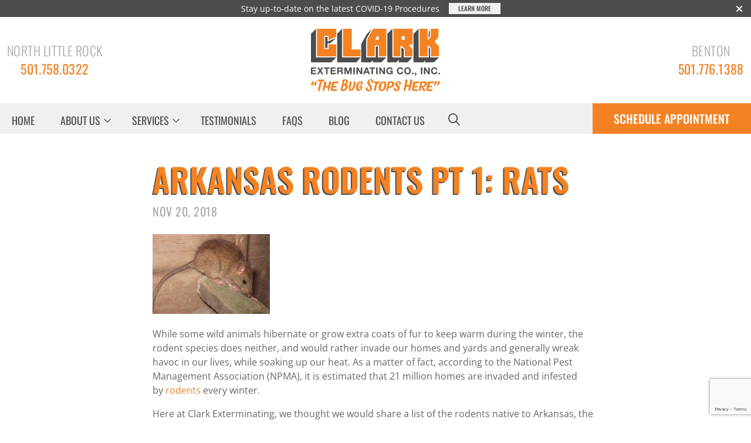

--- FILE ---
content_type: text/html; charset=UTF-8
request_url: https://clarkexterminating.com/blog/arkansas-rodents-pt-1-rats/
body_size: 20678
content:

<!doctype html>
<html lang="en-US" class="no-js">
<head>
<meta charset="UTF-8">
<script type="text/javascript">
/* <![CDATA[ */
var gform;gform||(document.addEventListener("gform_main_scripts_loaded",function(){gform.scriptsLoaded=!0}),document.addEventListener("gform/theme/scripts_loaded",function(){gform.themeScriptsLoaded=!0}),window.addEventListener("DOMContentLoaded",function(){gform.domLoaded=!0}),gform={domLoaded:!1,scriptsLoaded:!1,themeScriptsLoaded:!1,isFormEditor:()=>"function"==typeof InitializeEditor,callIfLoaded:function(o){return!(!gform.domLoaded||!gform.scriptsLoaded||!gform.themeScriptsLoaded&&!gform.isFormEditor()||(gform.isFormEditor()&&console.warn("The use of gform.initializeOnLoaded() is deprecated in the form editor context and will be removed in Gravity Forms 3.1."),o(),0))},initializeOnLoaded:function(o){gform.callIfLoaded(o)||(document.addEventListener("gform_main_scripts_loaded",()=>{gform.scriptsLoaded=!0,gform.callIfLoaded(o)}),document.addEventListener("gform/theme/scripts_loaded",()=>{gform.themeScriptsLoaded=!0,gform.callIfLoaded(o)}),window.addEventListener("DOMContentLoaded",()=>{gform.domLoaded=!0,gform.callIfLoaded(o)}))},hooks:{action:{},filter:{}},addAction:function(o,r,e,t){gform.addHook("action",o,r,e,t)},addFilter:function(o,r,e,t){gform.addHook("filter",o,r,e,t)},doAction:function(o){gform.doHook("action",o,arguments)},applyFilters:function(o){return gform.doHook("filter",o,arguments)},removeAction:function(o,r){gform.removeHook("action",o,r)},removeFilter:function(o,r,e){gform.removeHook("filter",o,r,e)},addHook:function(o,r,e,t,n){null==gform.hooks[o][r]&&(gform.hooks[o][r]=[]);var d=gform.hooks[o][r];null==n&&(n=r+"_"+d.length),gform.hooks[o][r].push({tag:n,callable:e,priority:t=null==t?10:t})},doHook:function(r,o,e){var t;if(e=Array.prototype.slice.call(e,1),null!=gform.hooks[r][o]&&((o=gform.hooks[r][o]).sort(function(o,r){return o.priority-r.priority}),o.forEach(function(o){"function"!=typeof(t=o.callable)&&(t=window[t]),"action"==r?t.apply(null,e):e[0]=t.apply(null,e)})),"filter"==r)return e[0]},removeHook:function(o,r,t,n){var e;null!=gform.hooks[o][r]&&(e=(e=gform.hooks[o][r]).filter(function(o,r,e){return!!(null!=n&&n!=o.tag||null!=t&&t!=o.priority)}),gform.hooks[o][r]=e)}});
/* ]]> */
</script>

<meta name="viewport" content="width=device-width, initial-scale=1">

<title>Arkansas Rodents Pt 1: Rats - Clark ExterminatingClark Exterminating</title>

<meta name="description" content="The Bug Stops Here">

<!-- Use the .htaccess and remove these lines to avoid edge case issues. More info: h5bp.com/i/378 -->
<meta http-equiv="X-UA-Compatible" content="IE=edge,chrome=1">

<link rel="profile" href="http://gmpg.org/xfn/11">
<link rel="pingback" href="https://clarkexterminating.com/xmlrpc.php">

		<link rel="apple-touch-icon" sizes="180x180" href="https://clarkexterminating.com/wp-content/themes/clark_exterminating/dist/images/apple-touch-icon.png">
				<link rel="icon" sizes="32x32" href="https://clarkexterminating.com/wp-content/themes/clark_exterminating/dist/images/favicon-32x32.png">
				<link rel="icon" sizes="16x16" href="https://clarkexterminating.com/wp-content/themes/clark_exterminating/dist/images/favicon-16x16.png">
		
<link rel="manifest" href="https://clarkexterminating.com/wp-content/themes/clark_exterminating/site.webmanifest">
<link rel="mask-icon" href="https://clarkexterminating.com/wp-content/themes/clark_exterminating/dist/images/safari-pinned-tab.png" color="#5bbad5">

<meta name="msapplication-TileColor" content="#da532c">
<meta name="theme-color" content="#ffffff">
<!-- JSON-LD markup generated by Google Structured Data Markup Helper. -->
<script type="application/ld+json">
{
  "@context" : "http://schema.org",
  "@type" : "LocalBusiness",
  "name" : "Clark Exterminating Company, Inc",
  "image" : "https://dev.clarkexterminating.com/wp-content/themes/clark_exterminating/dist/images/CEI-logo-w-tagline.svg",
  "telephone" : "501.725.0614"
}
</script>
<meta name="facebook-domain-verification" content="n3v33mfq6kc753anxht6t6zhijs31c" />
 
			<meta name="facebook-domain-verification" content="n3v33mfq6kc753anxht6t6zhijs31c" />
		<meta name='robots' content='index, follow, max-image-preview:large, max-snippet:-1, max-video-preview:-1' />
	<style>img:is([sizes="auto" i], [sizes^="auto," i]) { contain-intrinsic-size: 3000px 1500px }</style>
	
<!-- Google Tag Manager for WordPress by gtm4wp.com -->
<script data-cfasync="false" data-pagespeed-no-defer>
	var gtm4wp_datalayer_name = "dataLayer";
	var dataLayer = dataLayer || [];
</script>
<!-- End Google Tag Manager for WordPress by gtm4wp.com -->
	<!-- This site is optimized with the Yoast SEO plugin v25.9 - https://yoast.com/wordpress/plugins/seo/ -->
	<link rel="canonical" href="https://clarkexterminating.com/blog/arkansas-rodents-pt-1-rats/" />
	<meta property="og:locale" content="en_US" />
	<meta property="og:type" content="article" />
	<meta property="og:title" content="Arkansas Rodents Pt 1: Rats - Clark Exterminating" />
	<meta property="og:description" content="While some wild animals hibernate or grow extra coats of fur to keep warm during the winter, the rodent species does neither, and would rather invade our homes and yards and generally wreak havoc in our lives, while soaking up our heat. As a matter of fact, according to the National Pest Management Association (NPMA), [&hellip;]" />
	<meta property="og:url" content="https://clarkexterminating.com/blog/arkansas-rodents-pt-1-rats/" />
	<meta property="og:site_name" content="Clark Exterminating" />
	<meta property="article:published_time" content="2018-11-20T01:09:25+00:00" />
	<meta property="article:modified_time" content="2021-08-07T15:28:36+00:00" />
	<meta property="og:image" content="https://clarkexterminating.com/wp-content/uploads/2018/11/rodents-pt1-e1628350106423.jpeg" />
	<meta property="og:image:width" content="200" />
	<meta property="og:image:height" content="136" />
	<meta property="og:image:type" content="image/jpeg" />
	<meta name="author" content="Alex Hood" />
	<meta name="twitter:card" content="summary_large_image" />
	<meta name="twitter:label1" content="Written by" />
	<meta name="twitter:data1" content="Alex Hood" />
	<meta name="twitter:label2" content="Est. reading time" />
	<meta name="twitter:data2" content="3 minutes" />
	<script type="application/ld+json" class="yoast-schema-graph">{"@context":"https://schema.org","@graph":[{"@type":"Article","@id":"https://clarkexterminating.com/blog/arkansas-rodents-pt-1-rats/#article","isPartOf":{"@id":"https://clarkexterminating.com/blog/arkansas-rodents-pt-1-rats/"},"author":{"name":"Alex Hood","@id":"https://clarkexterminating.com/#/schema/person/b33c9531977562f4184bab0b82c233f2"},"headline":"Arkansas Rodents Pt 1: Rats","datePublished":"2018-11-20T01:09:25+00:00","dateModified":"2021-08-07T15:28:36+00:00","mainEntityOfPage":{"@id":"https://clarkexterminating.com/blog/arkansas-rodents-pt-1-rats/"},"wordCount":683,"publisher":{"@id":"https://clarkexterminating.com/#organization"},"image":{"@id":"https://clarkexterminating.com/blog/arkansas-rodents-pt-1-rats/#primaryimage"},"thumbnailUrl":"https://clarkexterminating.com/wp-content/uploads/2018/11/rodents-pt1-e1628350106423.jpeg","articleSection":["Blog"],"inLanguage":"en-US"},{"@type":"WebPage","@id":"https://clarkexterminating.com/blog/arkansas-rodents-pt-1-rats/","url":"https://clarkexterminating.com/blog/arkansas-rodents-pt-1-rats/","name":"Arkansas Rodents Pt 1: Rats - Clark Exterminating","isPartOf":{"@id":"https://clarkexterminating.com/#website"},"primaryImageOfPage":{"@id":"https://clarkexterminating.com/blog/arkansas-rodents-pt-1-rats/#primaryimage"},"image":{"@id":"https://clarkexterminating.com/blog/arkansas-rodents-pt-1-rats/#primaryimage"},"thumbnailUrl":"https://clarkexterminating.com/wp-content/uploads/2018/11/rodents-pt1-e1628350106423.jpeg","datePublished":"2018-11-20T01:09:25+00:00","dateModified":"2021-08-07T15:28:36+00:00","breadcrumb":{"@id":"https://clarkexterminating.com/blog/arkansas-rodents-pt-1-rats/#breadcrumb"},"inLanguage":"en-US","potentialAction":[{"@type":"ReadAction","target":["https://clarkexterminating.com/blog/arkansas-rodents-pt-1-rats/"]}]},{"@type":"ImageObject","inLanguage":"en-US","@id":"https://clarkexterminating.com/blog/arkansas-rodents-pt-1-rats/#primaryimage","url":"https://clarkexterminating.com/wp-content/uploads/2018/11/rodents-pt1-e1628350106423.jpeg","contentUrl":"https://clarkexterminating.com/wp-content/uploads/2018/11/rodents-pt1-e1628350106423.jpeg","width":200,"height":136,"caption":"Rats"},{"@type":"BreadcrumbList","@id":"https://clarkexterminating.com/blog/arkansas-rodents-pt-1-rats/#breadcrumb","itemListElement":[{"@type":"ListItem","position":1,"name":"Home","item":"https://clarkexterminating.com/"},{"@type":"ListItem","position":2,"name":"Arkansas Rodents Pt 1: Rats"}]},{"@type":"WebSite","@id":"https://clarkexterminating.com/#website","url":"https://clarkexterminating.com/","name":"Clark Exterminating","description":"The Bug Stops Here","publisher":{"@id":"https://clarkexterminating.com/#organization"},"potentialAction":[{"@type":"SearchAction","target":{"@type":"EntryPoint","urlTemplate":"https://clarkexterminating.com/?s={search_term_string}"},"query-input":{"@type":"PropertyValueSpecification","valueRequired":true,"valueName":"search_term_string"}}],"inLanguage":"en-US"},{"@type":"Organization","@id":"https://clarkexterminating.com/#organization","name":"Clark Exterminating Company, Inc.","url":"https://clarkexterminating.com/","logo":{"@type":"ImageObject","inLanguage":"en-US","@id":"https://clarkexterminating.com/#/schema/logo/image/","url":"https://clarkexterminating.com/wp-content/uploads/2021/05/2016-Logo_RGB.svg","contentUrl":"https://clarkexterminating.com/wp-content/uploads/2021/05/2016-Logo_RGB.svg","width":"1024","height":"1024","caption":"Clark Exterminating Company, Inc."},"image":{"@id":"https://clarkexterminating.com/#/schema/logo/image/"}},{"@type":"Person","@id":"https://clarkexterminating.com/#/schema/person/b33c9531977562f4184bab0b82c233f2","name":"Alex Hood","image":{"@type":"ImageObject","inLanguage":"en-US","@id":"https://clarkexterminating.com/#/schema/person/image/","url":"https://secure.gravatar.com/avatar/0ee4c8ec26493bf5a94c7b94c8cf649382062d992c15e4464c48c171401a2dc4?s=96&d=mm&r=g","contentUrl":"https://secure.gravatar.com/avatar/0ee4c8ec26493bf5a94c7b94c8cf649382062d992c15e4464c48c171401a2dc4?s=96&d=mm&r=g","caption":"Alex Hood"},"url":"https://clarkexterminating.com/blog/author/ahoodmhpteamsi-com/"}]}</script>
	<!-- / Yoast SEO plugin. -->


<link rel='dns-prefetch' href='//s7.addthis.com' />
<link rel='dns-prefetch' href='//kit.fontawesome.com' />
<link rel="alternate" type="application/rss+xml" title="Clark Exterminating &raquo; Feed" href="https://clarkexterminating.com/feed/" />
<link rel="alternate" type="application/rss+xml" title="Clark Exterminating &raquo; Comments Feed" href="https://clarkexterminating.com/comments/feed/" />
		<style>
			.lazyload,
			.lazyloading {
				max-width: 100%;
			}
		</style>
		<script type="text/javascript">
/* <![CDATA[ */
window._wpemojiSettings = {"baseUrl":"https:\/\/s.w.org\/images\/core\/emoji\/16.0.1\/72x72\/","ext":".png","svgUrl":"https:\/\/s.w.org\/images\/core\/emoji\/16.0.1\/svg\/","svgExt":".svg","source":{"concatemoji":"https:\/\/clarkexterminating.com\/wp-includes\/js\/wp-emoji-release.min.js?ver=6.8.3"}};
/*! This file is auto-generated */
!function(s,n){var o,i,e;function c(e){try{var t={supportTests:e,timestamp:(new Date).valueOf()};sessionStorage.setItem(o,JSON.stringify(t))}catch(e){}}function p(e,t,n){e.clearRect(0,0,e.canvas.width,e.canvas.height),e.fillText(t,0,0);var t=new Uint32Array(e.getImageData(0,0,e.canvas.width,e.canvas.height).data),a=(e.clearRect(0,0,e.canvas.width,e.canvas.height),e.fillText(n,0,0),new Uint32Array(e.getImageData(0,0,e.canvas.width,e.canvas.height).data));return t.every(function(e,t){return e===a[t]})}function u(e,t){e.clearRect(0,0,e.canvas.width,e.canvas.height),e.fillText(t,0,0);for(var n=e.getImageData(16,16,1,1),a=0;a<n.data.length;a++)if(0!==n.data[a])return!1;return!0}function f(e,t,n,a){switch(t){case"flag":return n(e,"\ud83c\udff3\ufe0f\u200d\u26a7\ufe0f","\ud83c\udff3\ufe0f\u200b\u26a7\ufe0f")?!1:!n(e,"\ud83c\udde8\ud83c\uddf6","\ud83c\udde8\u200b\ud83c\uddf6")&&!n(e,"\ud83c\udff4\udb40\udc67\udb40\udc62\udb40\udc65\udb40\udc6e\udb40\udc67\udb40\udc7f","\ud83c\udff4\u200b\udb40\udc67\u200b\udb40\udc62\u200b\udb40\udc65\u200b\udb40\udc6e\u200b\udb40\udc67\u200b\udb40\udc7f");case"emoji":return!a(e,"\ud83e\udedf")}return!1}function g(e,t,n,a){var r="undefined"!=typeof WorkerGlobalScope&&self instanceof WorkerGlobalScope?new OffscreenCanvas(300,150):s.createElement("canvas"),o=r.getContext("2d",{willReadFrequently:!0}),i=(o.textBaseline="top",o.font="600 32px Arial",{});return e.forEach(function(e){i[e]=t(o,e,n,a)}),i}function t(e){var t=s.createElement("script");t.src=e,t.defer=!0,s.head.appendChild(t)}"undefined"!=typeof Promise&&(o="wpEmojiSettingsSupports",i=["flag","emoji"],n.supports={everything:!0,everythingExceptFlag:!0},e=new Promise(function(e){s.addEventListener("DOMContentLoaded",e,{once:!0})}),new Promise(function(t){var n=function(){try{var e=JSON.parse(sessionStorage.getItem(o));if("object"==typeof e&&"number"==typeof e.timestamp&&(new Date).valueOf()<e.timestamp+604800&&"object"==typeof e.supportTests)return e.supportTests}catch(e){}return null}();if(!n){if("undefined"!=typeof Worker&&"undefined"!=typeof OffscreenCanvas&&"undefined"!=typeof URL&&URL.createObjectURL&&"undefined"!=typeof Blob)try{var e="postMessage("+g.toString()+"("+[JSON.stringify(i),f.toString(),p.toString(),u.toString()].join(",")+"));",a=new Blob([e],{type:"text/javascript"}),r=new Worker(URL.createObjectURL(a),{name:"wpTestEmojiSupports"});return void(r.onmessage=function(e){c(n=e.data),r.terminate(),t(n)})}catch(e){}c(n=g(i,f,p,u))}t(n)}).then(function(e){for(var t in e)n.supports[t]=e[t],n.supports.everything=n.supports.everything&&n.supports[t],"flag"!==t&&(n.supports.everythingExceptFlag=n.supports.everythingExceptFlag&&n.supports[t]);n.supports.everythingExceptFlag=n.supports.everythingExceptFlag&&!n.supports.flag,n.DOMReady=!1,n.readyCallback=function(){n.DOMReady=!0}}).then(function(){return e}).then(function(){var e;n.supports.everything||(n.readyCallback(),(e=n.source||{}).concatemoji?t(e.concatemoji):e.wpemoji&&e.twemoji&&(t(e.twemoji),t(e.wpemoji)))}))}((window,document),window._wpemojiSettings);
/* ]]> */
</script>
		<style>
			.main-nav ul{list-style:none}.main-nav a{display:block}.main-nav li{display:inline-block;position:relative}.main-nav ul ul{position:absolute;top:1.6em;z-index:1;left:-999em;top:0}.main-nav ul li.focus>ul,.main-nav ul li:hover>ul{top:1.6rem;left:auto}.main-nav ul ul li.focus>ul,.main-nav ul ul li:hover>ul{left:100%}.main-nav-toggle{display:none}		</style>
				<style>
			.lazy{background-image:none!important;background-color:#fff}		</style>
		<link rel='stylesheet' id='base_teamsi-fonts-css' href='https://clarkexterminating.com/wp-content/uploads/fonts/f021c7ed85f2007039639a43d34f9d57/font.css?v=1722278305' type='text/css' media='all' />
<style id='wp-emoji-styles-inline-css' type='text/css'>

	img.wp-smiley, img.emoji {
		display: inline !important;
		border: none !important;
		box-shadow: none !important;
		height: 1em !important;
		width: 1em !important;
		margin: 0 0.07em !important;
		vertical-align: -0.1em !important;
		background: none !important;
		padding: 0 !important;
	}
</style>
<style id='classic-theme-styles-inline-css' type='text/css'>
/*! This file is auto-generated */
.wp-block-button__link{color:#fff;background-color:#32373c;border-radius:9999px;box-shadow:none;text-decoration:none;padding:calc(.667em + 2px) calc(1.333em + 2px);font-size:1.125em}.wp-block-file__button{background:#32373c;color:#fff;text-decoration:none}
</style>
<style id='global-styles-inline-css' type='text/css'>
:root{--wp--preset--aspect-ratio--square: 1;--wp--preset--aspect-ratio--4-3: 4/3;--wp--preset--aspect-ratio--3-4: 3/4;--wp--preset--aspect-ratio--3-2: 3/2;--wp--preset--aspect-ratio--2-3: 2/3;--wp--preset--aspect-ratio--16-9: 16/9;--wp--preset--aspect-ratio--9-16: 9/16;--wp--preset--color--black: #000000;--wp--preset--color--cyan-bluish-gray: #abb8c3;--wp--preset--color--white: #ffffff;--wp--preset--color--pale-pink: #f78da7;--wp--preset--color--vivid-red: #cf2e2e;--wp--preset--color--luminous-vivid-orange: #ff6900;--wp--preset--color--luminous-vivid-amber: #fcb900;--wp--preset--color--light-green-cyan: #7bdcb5;--wp--preset--color--vivid-green-cyan: #00d084;--wp--preset--color--pale-cyan-blue: #8ed1fc;--wp--preset--color--vivid-cyan-blue: #0693e3;--wp--preset--color--vivid-purple: #9b51e0;--wp--preset--gradient--vivid-cyan-blue-to-vivid-purple: linear-gradient(135deg,rgba(6,147,227,1) 0%,rgb(155,81,224) 100%);--wp--preset--gradient--light-green-cyan-to-vivid-green-cyan: linear-gradient(135deg,rgb(122,220,180) 0%,rgb(0,208,130) 100%);--wp--preset--gradient--luminous-vivid-amber-to-luminous-vivid-orange: linear-gradient(135deg,rgba(252,185,0,1) 0%,rgba(255,105,0,1) 100%);--wp--preset--gradient--luminous-vivid-orange-to-vivid-red: linear-gradient(135deg,rgba(255,105,0,1) 0%,rgb(207,46,46) 100%);--wp--preset--gradient--very-light-gray-to-cyan-bluish-gray: linear-gradient(135deg,rgb(238,238,238) 0%,rgb(169,184,195) 100%);--wp--preset--gradient--cool-to-warm-spectrum: linear-gradient(135deg,rgb(74,234,220) 0%,rgb(151,120,209) 20%,rgb(207,42,186) 40%,rgb(238,44,130) 60%,rgb(251,105,98) 80%,rgb(254,248,76) 100%);--wp--preset--gradient--blush-light-purple: linear-gradient(135deg,rgb(255,206,236) 0%,rgb(152,150,240) 100%);--wp--preset--gradient--blush-bordeaux: linear-gradient(135deg,rgb(254,205,165) 0%,rgb(254,45,45) 50%,rgb(107,0,62) 100%);--wp--preset--gradient--luminous-dusk: linear-gradient(135deg,rgb(255,203,112) 0%,rgb(199,81,192) 50%,rgb(65,88,208) 100%);--wp--preset--gradient--pale-ocean: linear-gradient(135deg,rgb(255,245,203) 0%,rgb(182,227,212) 50%,rgb(51,167,181) 100%);--wp--preset--gradient--electric-grass: linear-gradient(135deg,rgb(202,248,128) 0%,rgb(113,206,126) 100%);--wp--preset--gradient--midnight: linear-gradient(135deg,rgb(2,3,129) 0%,rgb(40,116,252) 100%);--wp--preset--font-size--small: 13px;--wp--preset--font-size--medium: 20px;--wp--preset--font-size--large: 36px;--wp--preset--font-size--x-large: 42px;--wp--preset--spacing--20: 0.44rem;--wp--preset--spacing--30: 0.67rem;--wp--preset--spacing--40: 1rem;--wp--preset--spacing--50: 1.5rem;--wp--preset--spacing--60: 2.25rem;--wp--preset--spacing--70: 3.38rem;--wp--preset--spacing--80: 5.06rem;--wp--preset--shadow--natural: 6px 6px 9px rgba(0, 0, 0, 0.2);--wp--preset--shadow--deep: 12px 12px 50px rgba(0, 0, 0, 0.4);--wp--preset--shadow--sharp: 6px 6px 0px rgba(0, 0, 0, 0.2);--wp--preset--shadow--outlined: 6px 6px 0px -3px rgba(255, 255, 255, 1), 6px 6px rgba(0, 0, 0, 1);--wp--preset--shadow--crisp: 6px 6px 0px rgba(0, 0, 0, 1);}:where(.is-layout-flex){gap: 0.5em;}:where(.is-layout-grid){gap: 0.5em;}body .is-layout-flex{display: flex;}.is-layout-flex{flex-wrap: wrap;align-items: center;}.is-layout-flex > :is(*, div){margin: 0;}body .is-layout-grid{display: grid;}.is-layout-grid > :is(*, div){margin: 0;}:where(.wp-block-columns.is-layout-flex){gap: 2em;}:where(.wp-block-columns.is-layout-grid){gap: 2em;}:where(.wp-block-post-template.is-layout-flex){gap: 1.25em;}:where(.wp-block-post-template.is-layout-grid){gap: 1.25em;}.has-black-color{color: var(--wp--preset--color--black) !important;}.has-cyan-bluish-gray-color{color: var(--wp--preset--color--cyan-bluish-gray) !important;}.has-white-color{color: var(--wp--preset--color--white) !important;}.has-pale-pink-color{color: var(--wp--preset--color--pale-pink) !important;}.has-vivid-red-color{color: var(--wp--preset--color--vivid-red) !important;}.has-luminous-vivid-orange-color{color: var(--wp--preset--color--luminous-vivid-orange) !important;}.has-luminous-vivid-amber-color{color: var(--wp--preset--color--luminous-vivid-amber) !important;}.has-light-green-cyan-color{color: var(--wp--preset--color--light-green-cyan) !important;}.has-vivid-green-cyan-color{color: var(--wp--preset--color--vivid-green-cyan) !important;}.has-pale-cyan-blue-color{color: var(--wp--preset--color--pale-cyan-blue) !important;}.has-vivid-cyan-blue-color{color: var(--wp--preset--color--vivid-cyan-blue) !important;}.has-vivid-purple-color{color: var(--wp--preset--color--vivid-purple) !important;}.has-black-background-color{background-color: var(--wp--preset--color--black) !important;}.has-cyan-bluish-gray-background-color{background-color: var(--wp--preset--color--cyan-bluish-gray) !important;}.has-white-background-color{background-color: var(--wp--preset--color--white) !important;}.has-pale-pink-background-color{background-color: var(--wp--preset--color--pale-pink) !important;}.has-vivid-red-background-color{background-color: var(--wp--preset--color--vivid-red) !important;}.has-luminous-vivid-orange-background-color{background-color: var(--wp--preset--color--luminous-vivid-orange) !important;}.has-luminous-vivid-amber-background-color{background-color: var(--wp--preset--color--luminous-vivid-amber) !important;}.has-light-green-cyan-background-color{background-color: var(--wp--preset--color--light-green-cyan) !important;}.has-vivid-green-cyan-background-color{background-color: var(--wp--preset--color--vivid-green-cyan) !important;}.has-pale-cyan-blue-background-color{background-color: var(--wp--preset--color--pale-cyan-blue) !important;}.has-vivid-cyan-blue-background-color{background-color: var(--wp--preset--color--vivid-cyan-blue) !important;}.has-vivid-purple-background-color{background-color: var(--wp--preset--color--vivid-purple) !important;}.has-black-border-color{border-color: var(--wp--preset--color--black) !important;}.has-cyan-bluish-gray-border-color{border-color: var(--wp--preset--color--cyan-bluish-gray) !important;}.has-white-border-color{border-color: var(--wp--preset--color--white) !important;}.has-pale-pink-border-color{border-color: var(--wp--preset--color--pale-pink) !important;}.has-vivid-red-border-color{border-color: var(--wp--preset--color--vivid-red) !important;}.has-luminous-vivid-orange-border-color{border-color: var(--wp--preset--color--luminous-vivid-orange) !important;}.has-luminous-vivid-amber-border-color{border-color: var(--wp--preset--color--luminous-vivid-amber) !important;}.has-light-green-cyan-border-color{border-color: var(--wp--preset--color--light-green-cyan) !important;}.has-vivid-green-cyan-border-color{border-color: var(--wp--preset--color--vivid-green-cyan) !important;}.has-pale-cyan-blue-border-color{border-color: var(--wp--preset--color--pale-cyan-blue) !important;}.has-vivid-cyan-blue-border-color{border-color: var(--wp--preset--color--vivid-cyan-blue) !important;}.has-vivid-purple-border-color{border-color: var(--wp--preset--color--vivid-purple) !important;}.has-vivid-cyan-blue-to-vivid-purple-gradient-background{background: var(--wp--preset--gradient--vivid-cyan-blue-to-vivid-purple) !important;}.has-light-green-cyan-to-vivid-green-cyan-gradient-background{background: var(--wp--preset--gradient--light-green-cyan-to-vivid-green-cyan) !important;}.has-luminous-vivid-amber-to-luminous-vivid-orange-gradient-background{background: var(--wp--preset--gradient--luminous-vivid-amber-to-luminous-vivid-orange) !important;}.has-luminous-vivid-orange-to-vivid-red-gradient-background{background: var(--wp--preset--gradient--luminous-vivid-orange-to-vivid-red) !important;}.has-very-light-gray-to-cyan-bluish-gray-gradient-background{background: var(--wp--preset--gradient--very-light-gray-to-cyan-bluish-gray) !important;}.has-cool-to-warm-spectrum-gradient-background{background: var(--wp--preset--gradient--cool-to-warm-spectrum) !important;}.has-blush-light-purple-gradient-background{background: var(--wp--preset--gradient--blush-light-purple) !important;}.has-blush-bordeaux-gradient-background{background: var(--wp--preset--gradient--blush-bordeaux) !important;}.has-luminous-dusk-gradient-background{background: var(--wp--preset--gradient--luminous-dusk) !important;}.has-pale-ocean-gradient-background{background: var(--wp--preset--gradient--pale-ocean) !important;}.has-electric-grass-gradient-background{background: var(--wp--preset--gradient--electric-grass) !important;}.has-midnight-gradient-background{background: var(--wp--preset--gradient--midnight) !important;}.has-small-font-size{font-size: var(--wp--preset--font-size--small) !important;}.has-medium-font-size{font-size: var(--wp--preset--font-size--medium) !important;}.has-large-font-size{font-size: var(--wp--preset--font-size--large) !important;}.has-x-large-font-size{font-size: var(--wp--preset--font-size--x-large) !important;}
:where(.wp-block-post-template.is-layout-flex){gap: 1.25em;}:where(.wp-block-post-template.is-layout-grid){gap: 1.25em;}
:where(.wp-block-columns.is-layout-flex){gap: 2em;}:where(.wp-block-columns.is-layout-grid){gap: 2em;}
:root :where(.wp-block-pullquote){font-size: 1.5em;line-height: 1.6;}
</style>
<link rel='stylesheet' id='base_teamsi-global-css' href='https://clarkexterminating.com/wp-content/themes/clark_exterminating/dist/css/global-e9da2a618e.css?ver=6.8.3' type='text/css' media='all' />
<link rel='stylesheet' id='base_teamsi-single-css' href='https://clarkexterminating.com/wp-content/themes/clark_exterminating/dist/css/single-0bf155c2d0.css?ver=6.8.3' type='text/css' media='all' />
<script type="text/javascript" async src="https://clarkexterminating.com/wp-includes/js/jquery/jquery.min.js?ver=3.7.1" id="jquery-core-js"></script>
<script type="text/javascript" async src="https://clarkexterminating.com/wp-includes/js/jquery/jquery-migrate.min.js?ver=3.4.1" id="jquery-migrate-js"></script>
<link rel="https://api.w.org/" href="https://clarkexterminating.com/wp-json/" /><link rel="alternate" title="JSON" type="application/json" href="https://clarkexterminating.com/wp-json/wp/v2/posts/2856" /><link rel="EditURI" type="application/rsd+xml" title="RSD" href="https://clarkexterminating.com/xmlrpc.php?rsd" />
<link rel='shortlink' href='https://clarkexterminating.com/?p=2856' />
<link rel="alternate" title="oEmbed (JSON)" type="application/json+oembed" href="https://clarkexterminating.com/wp-json/oembed/1.0/embed?url=https%3A%2F%2Fclarkexterminating.com%2Fblog%2Farkansas-rodents-pt-1-rats%2F" />
<link rel="alternate" title="oEmbed (XML)" type="text/xml+oembed" href="https://clarkexterminating.com/wp-json/oembed/1.0/embed?url=https%3A%2F%2Fclarkexterminating.com%2Fblog%2Farkansas-rodents-pt-1-rats%2F&#038;format=xml" />

<!-- Google Tag Manager for WordPress by gtm4wp.com -->
<!-- GTM Container placement set to footer -->
<script data-cfasync="false" data-pagespeed-no-defer>
	var dataLayer_content = {"pagePostType":"post","pagePostType2":"single-post","pageCategory":["blog"],"pagePostAuthor":"Alex Hood"};
	dataLayer.push( dataLayer_content );
</script>
<script data-cfasync="false" data-pagespeed-no-defer>
(function(w,d,s,l,i){w[l]=w[l]||[];w[l].push({'gtm.start':
new Date().getTime(),event:'gtm.js'});var f=d.getElementsByTagName(s)[0],
j=d.createElement(s),dl=l!='dataLayer'?'&l='+l:'';j.async=true;j.src=
'//www.googletagmanager.com/gtm.js?id='+i+dl;f.parentNode.insertBefore(j,f);
})(window,document,'script','dataLayer','GTM-MGLFKL');
</script>
<!-- End Google Tag Manager for WordPress by gtm4wp.com -->		<script>
			document.documentElement.className = document.documentElement.className.replace('no-js', 'js');
		</script>
				<style>
			.no-js img.lazyload {
				display: none;
			}

			figure.wp-block-image img.lazyloading {
				min-width: 150px;
			}

			.lazyload,
			.lazyloading {
				--smush-placeholder-width: 100px;
				--smush-placeholder-aspect-ratio: 1/1;
				width: var(--smush-image-width, var(--smush-placeholder-width)) !important;
				aspect-ratio: var(--smush-image-aspect-ratio, var(--smush-placeholder-aspect-ratio)) !important;
			}

						.lazyload, .lazyloading {
				opacity: 0;
			}

			.lazyloaded {
				opacity: 1;
				transition: opacity 400ms;
				transition-delay: 0ms;
			}

					</style>
		<link rel="icon" href="https://clarkexterminating.com/wp-content/uploads/2021/07/cropped-clark-favicon-32x32.png" sizes="32x32" />
<link rel="icon" href="https://clarkexterminating.com/wp-content/uploads/2021/07/cropped-clark-favicon-192x192.png" sizes="192x192" />
<link rel="apple-touch-icon" href="https://clarkexterminating.com/wp-content/uploads/2021/07/cropped-clark-favicon-180x180.png" />
<meta name="msapplication-TileImage" content="https://clarkexterminating.com/wp-content/uploads/2021/07/cropped-clark-favicon-270x270.png" />

</head>

<body class="wp-singular post-template-default single single-post postid-2856 single-format-standard wp-theme-clark_exterminating">

<a class="skip-link sr-only" href="#content">Skip to content</a>

		<div class="sitewide-banner banner__cta-on">
					<span class="sitewide-banner__text"><p>Stay up-to-date on the latest COVID-19 Procedures</p>
</span>
				
				<a href="https://clarkexterminating.com/covid-19-procedures/" class="btn-tertiary" target="_self">
			LEARN MORE		</a>
		
		<button class="btn-close"><i class="fas fa-times"></i></button>
	</div>
	
	<header id="main-header" class="site-header">

		<div class="site-header__content">
			<div class="logo">
				<a href="https://clarkexterminating.com/"><img data-src="https://clarkexterminating.com/wp-content/themes/clark_exterminating/dist/images/CEI-logo-w-tagline.svg" alt="Clark Exterminating logo. Tagline: The Bug Stops Here" src="[data-uri]" class="lazyload"></a>
			</div><!--logo-->
			<div class="service-areas">
				<div class="service-area">
					<div class="service-area__content">
													<h4><a href="https://clarkexterminating.com/service-areas/north-little-rock/">North Little Rock</a></h4>
						
												<a href="tel:501.758.0322" class="service-area__phone" itemprop="telephone">501.758.0322</a>
											</div>
				</div>
				<div class="service-area">
					<div class="service-area__content">
												<h4><a href="https://clarkexterminating.com/service-areas/benton/">Benton</a></h4>
						
												<a href="tel:501.776.1388" class="service-area__phone" itemprop="telephone">501.776.1388</a>
											</div>
				</div>
			</div>
		</div>

		<nav class="main-nav">
			<div class="container">
				<div class="nav-wrap">
					<ul id="menu-main-menu" class="menu"><li id="menu-item-2020" class="menu-item menu-item-type-post_type menu-item-object-page menu-item-home menu-item-2020"><a href="https://clarkexterminating.com/">Home</a></li>
<li id="menu-item-2034" class="menu-item menu-item-type-post_type menu-item-object-page menu-item-has-children menu-item-2034"><a href="https://clarkexterminating.com/about/">About Us</a>
<ul class="sub-menu">
	<li id="menu-item-2476" class="menu-item menu-item-type-post_type menu-item-object-page menu-item-2476"><a href="https://clarkexterminating.com/about/meet-the-team/">Meet the Team</a></li>
	<li id="menu-item-2651" class="menu-item menu-item-type-post_type menu-item-object-page menu-item-2651"><a href="https://clarkexterminating.com/about/our-history-mission/">Our History &#038; Mission</a></li>
	<li id="menu-item-2640" class="menu-item menu-item-type-post_type menu-item-object-service_areas menu-item-2640"><a href="https://clarkexterminating.com/service-areas/benton/">Service Areas</a></li>
	<li id="menu-item-2652" class="menu-item menu-item-type-post_type menu-item-object-page menu-item-2652"><a href="https://clarkexterminating.com/about/careers/">Careers</a></li>
</ul>
</li>
<li id="menu-item-2035" class="menu-item menu-item-type-post_type menu-item-object-page menu-item-has-children menu-item-2035"><a href="https://clarkexterminating.com/service/">Services</a>
<ul class="sub-menu">
	<li id="menu-item-2646" class="menu-item menu-item-type-post_type menu-item-object-page menu-item-2646"><a href="https://clarkexterminating.com/service/commercial/">Commercial</a></li>
	<li id="menu-item-2645" class="menu-item menu-item-type-post_type menu-item-object-page menu-item-2645"><a href="https://clarkexterminating.com/service/residential/">Residential</a></li>
	<li id="menu-item-2475" class="menu-item menu-item-type-post_type menu-item-object-page menu-item-2475"><a href="https://clarkexterminating.com/service/types-of-pests/">Types of Pests</a></li>
</ul>
</li>
<li id="menu-item-2033" class="menu-item menu-item-type-post_type menu-item-object-page menu-item-2033"><a href="https://clarkexterminating.com/testimonials/">Testimonials</a></li>
<li id="menu-item-3211" class="menu-item menu-item-type-post_type menu-item-object-page menu-item-3211"><a href="https://clarkexterminating.com/frequently-asked-questions/">FAQs</a></li>
<li id="menu-item-2032" class="menu-item menu-item-type-post_type menu-item-object-page current_page_parent menu-item-2032"><a href="https://clarkexterminating.com/blog/">Blog</a></li>
<li id="menu-item-2031" class="menu-item menu-item-type-post_type menu-item-object-page menu-item-2031"><a href="https://clarkexterminating.com/contact/">Contact Us</a></li>
</ul>					<div class="nav__search">
					
<form autocomplete="off" class="search-form" role="search" method="get" action="/">
	<div class="InputAddOn">
		<input autocomplete="false" name="hidden" type="text" style="display:none;">
		<input type="search" class="InputAddOn-field" placeholder="Search..." value="" name="s" id="s" aria-label="search" style="opacity: 0;">
		<input type="hidden" value="post" name="post_type" id="post_type" />
		<button type="submit" class="InputAddOn-item" aria-label="Submit search"><span class="sr-only">Search</span><i class="fas fa-search" aria-hidden="true"></i></button>
	</div>
</form>
					</div>
				</div>
								<div class="nav__cta">
					<a href="https://clarkexterminating.com/schedule/" class="btn-primary" target="_self">
						Schedule Appointment					</a>
				</div>
							</div>
		</nav>
	</header>
	
	<main class="main-content" id="content" role="main">
					<section id="post-2856" class="single-content post-2856 post type-post status-publish format-standard has-post-thumbnail hentry category-blog" role="article">
				<header class="entry-header">
					<h1>Arkansas Rodents Pt 1: Rats</h1>
											<div class="post-meta">

													<span class="post-meta__date">Nov 20, 2018</span>
						
						
						</div>
									</header>
								<div class="thumb">
					<a href="https://clarkexterminating.com/blog/arkansas-rodents-pt-1-rats/" title="Arkansas Rodents Pt 1: Rats"><img width="200" height="136" src="https://clarkexterminating.com/wp-content/themes/clark_exterminating/dist/images/placeholder.svg" class="attachment-large size-large wp-post-image lazy" alt="Rats" decoding="async" data-src="https://clarkexterminating.com/wp-content/uploads/2018/11/rodents-pt1-e1628350106423.jpeg" /></a>
				</div><!-- thumb -->
							<div class="the-content post-content">
				<div class="entry-content">
					<p>While some wild animals hibernate or grow extra coats of fur to keep warm during the winter, the rodent species does neither, and would rather invade our homes and yards and generally wreak havoc in our lives, while soaking up our heat. As a matter of fact, according to the National Pest Management Association (NPMA), it is estimated that 21 million homes are invaded and infested by <a href="https://www.clarkexterminating.com/rodents">rodents</a> every winter.</p>
<p>Here at Clark Exterminating, we thought we would share a list of the rodents native to Arkansas, the problems they can cause, and how to identify possible infestations. The first part of our rodent series discusses the most common household rodents/pests: rats.</p>
<p>&nbsp;</p>
<p><strong>Home Damage</strong></p>
<p dir="ltr">The most comment species of rat in Arkansas are the Roof Rat and the Wood Rat. These particular species of rodent can cause thousands of dollars in home repairs if an infestation is not caught in time. Rats will build their nests beneath the foundations of buildings and inside walls, ceilings, and cabinets and will chew through items such as plastic and wood, leaving holes in walls and floorboards.</p>
<p dir="ltr"><strong>Health Hazards</strong></p>
<p dir="ltr">Not only can rats be destructive to your home, but they can also be destructive to your health.  Maybe you’ve heard about a little epidemic known as the Bubonic Plague that swept through Asia, Europe, and Africa in the 14th century? The resulting “Black Death” killed an estimated 50 million people (about 25% to 60% of the European population) and was believed to be caused by the overpopulation of both people and rats living in close quarters in the major cities of that time.</p>
<p dir="ltr">Rats can transmit disease through their bites, scratches, contact with their feces or urine, and the contamination of food in the home. The diseases associated with rats are:</p>
<p dir="ltr">&#8211; Hantavirus &#8211; a disease that can lead to kidney damage or failure</p>
<p dir="ltr">&#8211; Listeria- a type of bacterium that infects humans and other warm-blooded animals through contaminated food</p>
<p dir="ltr">&#8211; Rat-Bite Fever-  causes inflammation of the skin and fever or vomiting</p>
<p dir="ltr">&#8211; Salmonella- infection with salmonella bacteria, commonly caused by contaminated food or water</p>
<p dir="ltr">&#8211; Allergies and Asthma- Contact with rat urine can cause the development of asthma and allergies in young children and the elderly</p>
<p dir="ltr"><strong>Signs of Infestation</strong></p>
<p dir="ltr">Because rats are a naturally secretive species, it is rare that you would ever see one, which makes spotting an infestation that much harder. Rats are also nocturnal animals so if you should happen to see just one during the day, that is usually a serious sign of an infestation somewhere in your home.</p>
<p dir="ltr">Here are some other signs of a rat infestation:</p>
<p dir="ltr">&#8211; rat droppings</p>
<p dir="ltr">&#8211; dirt and grease marks along floorboards and walls</p>
<p dir="ltr">&#8211; teeth marks on chewed objects</p>
<p dir="ltr">How to Prevent an Infestation:</p>
<p dir="ltr">According to the EPA, these are best practices to prevent a rat infestation in your home:</p>
<p dir="ltr">&#8211; Seal holes inside and outside the home to keep rodents out. This may be as simple as plugging small holes with steel wool or patching holes in inside or outside walls.</p>
<p dir="ltr">&#8211; Remove potential rodent nesting sites from your property, including leaf piles and deep mulch.</p>
<p dir="ltr">&#8211; Clean up food and water sources in and near your house.</p>
<p dir="ltr">&#8211; Keep kitchen garbage in containers with tight-fitting lids.</p>
<p dir="ltr">&#8211; Turn compost piles to cover newly added food scraps.</p>
<p dir="ltr">If you feel you may have an infestation, the best practice is to call a pest control company so they can come out and inspect your home to identify the species of rodent and advise on the best courses of action.</p>
<p dir="ltr">Be sure to keep on the lookout for the next part of our series when we discuss other Arkansas rodents such as mice, voles, gophers, muskrats, and squirrels. If you think you may have a rat infestation and need help to either control or prevent one, contact us <a href="http://www.mybugproblem.com/contact">online</a> or by phone at any of our locations.</p>
<p dir="ltr"><strong>Little Rock</strong>: 501-228-0322<br />
<strong>North Little Rock</strong>: 501-758-0322<br />
<strong>Conway</strong>: 501-329-0396<br />
<strong>Benton</strong>: 501-776-1388<br />
<strong>Bryant</strong>: 501-847-1388<br />
<strong>Jacksonville/Cabot</strong>: 501-843-1322<br />
<strong>Hot Springs</strong>: 501-623-2335</p>
				</div>
			</div>
			<!-- Go to www.addthis.com/dashboard to customize your tools -->
			<div class=“addthis_inline_share_toolbox”></div>

		</section><!-- #post-2856 -->

				<section class="previous-posts">

						<h3>Up Next</h3>
			<div class="blog-wrap">
				
<article id="post-2860" class="post-2860 post type-post status-publish format-standard has-post-thumbnail hentry category-blog" role="article">
				<div class="thumb">
				<a href="https://clarkexterminating.com/blog/arkansas-tiny-terror-ii-the-brown-recluse/" title="Arkansas’ Tiny Terror II: The Brown Recluse"><img width="290" height="300" src="https://clarkexterminating.com/wp-content/themes/clark_exterminating/dist/images/placeholder.svg" class="attachment-medium size-medium wp-post-image lazy" alt="Brown Recluse" decoding="async" fetchpriority="high" data-src="https://clarkexterminating.com/wp-content/uploads/2018/11/blogbrownrecluse3-290x300.jpeg" data-srcset="https://clarkexterminating.com/wp-content/uploads/2018/11/blogbrownrecluse3-290x300.jpeg 290w, https://clarkexterminating.com/wp-content/uploads/2018/11/blogbrownrecluse3-768x794.jpeg 768w, https://clarkexterminating.com/wp-content/uploads/2018/11/blogbrownrecluse3.jpeg 991w" data-sizes="(max-width: 290px) 100vw, 290px" /></a>
			</div><!-- thumb -->
			<div class="the-content post-content">
		<header class="post-header">
			<div class="post-meta">
				<span class="post-meta__date">Nov 06, 2018</span>
			</div>
			<h2 class="post-title"><a href="https://clarkexterminating.com/blog/arkansas-tiny-terror-ii-the-brown-recluse/" title="Arkansas’ Tiny Terror II: The Brown Recluse">Arkansas’ Tiny Terror II: The Brown Recluse</a></h2>
		</header>

		<div class="entry-content">
			Our last blog, Arkansas’ Tiny Terror I: The Brown Recluse, discussed the identification and habits/habitat of the brown recluse....		</div>

		<div class="learn-more"><a href="https://clarkexterminating.com/blog/arkansas-tiny-terror-ii-the-brown-recluse/" class="entry__cta" title="Permalink to Arkansas’ Tiny Terror II: The Brown Recluse" rel="bookmark">Read More</a></div>
	</div>

</article><!-- #post-2860 -->
				
<article id="post-2862" class="post-2862 post type-post status-publish format-standard has-post-thumbnail hentry category-blog" role="article">
				<div class="thumb">
				<a href="https://clarkexterminating.com/blog/arkansass-tiny-terror-the-brown-recluse-pt-1/" title="Arkansas&#8217;s Tiny Terror: The Brown Recluse Pt. 1"><img width="300" height="204" src="https://clarkexterminating.com/wp-content/themes/clark_exterminating/dist/images/placeholder.svg" class="attachment-medium size-medium wp-post-image lazy" alt="Fear Factor" decoding="async" data-src="https://clarkexterminating.com/wp-content/uploads/2018/10/Brown-recluse-coin-300x204.jpeg" data-srcset="https://clarkexterminating.com/wp-content/uploads/2018/10/Brown-recluse-coin-300x204.jpeg 300w, https://clarkexterminating.com/wp-content/uploads/2018/10/Brown-recluse-coin-1024x696.jpeg 1024w, https://clarkexterminating.com/wp-content/uploads/2018/10/Brown-recluse-coin-768x522.jpeg 768w, https://clarkexterminating.com/wp-content/uploads/2018/10/Brown-recluse-coin-1536x1044.jpeg 1536w, https://clarkexterminating.com/wp-content/uploads/2018/10/Brown-recluse-coin.jpeg 2048w" data-sizes="(max-width: 300px) 100vw, 300px" /></a>
			</div><!-- thumb -->
			<div class="the-content post-content">
		<header class="post-header">
			<div class="post-meta">
				<span class="post-meta__date">Oct 23, 2018</span>
			</div>
			<h2 class="post-title"><a href="https://clarkexterminating.com/blog/arkansass-tiny-terror-the-brown-recluse-pt-1/" title="Arkansas&#8217;s Tiny Terror: The Brown Recluse Pt. 1">Arkansas&#8217;s Tiny Terror: The Brown Recluse Pt. 1</a></h2>
		</header>

		<div class="entry-content">
			A few weeks ago, we identified the different widow spiders that are considered venomous in Arkansas. This week...		</div>

		<div class="learn-more"><a href="https://clarkexterminating.com/blog/arkansass-tiny-terror-the-brown-recluse-pt-1/" class="entry__cta" title="Permalink to Arkansas&#8217;s Tiny Terror: The Brown Recluse Pt. 1" rel="bookmark">Read More</a></div>
	</div>

</article><!-- #post-2862 -->
				
<article id="post-2866" class="post-2866 post type-post status-publish format-standard has-post-thumbnail hentry category-blog" role="article">
				<div class="thumb">
				<a href="https://clarkexterminating.com/blog/clark-exterminating-is-celebrating-38-years-in-business/" title="Clark Exterminating is Celebrating 38 years in Business"><img width="300" height="159" src="https://clarkexterminating.com/wp-content/themes/clark_exterminating/dist/images/placeholder.svg" class="attachment-medium size-medium wp-post-image lazy" alt="Celebrate 38 years" decoding="async" data-src="https://clarkexterminating.com/wp-content/uploads/2018/09/meet-the-team-300x159.jpeg" data-srcset="https://clarkexterminating.com/wp-content/uploads/2018/09/meet-the-team-300x159.jpeg 300w, https://clarkexterminating.com/wp-content/uploads/2018/09/meet-the-team.jpeg 640w" data-sizes="(max-width: 300px) 100vw, 300px" /></a>
			</div><!-- thumb -->
			<div class="the-content post-content">
		<header class="post-header">
			<div class="post-meta">
				<span class="post-meta__date">Sep 25, 2018</span>
			</div>
			<h2 class="post-title"><a href="https://clarkexterminating.com/blog/clark-exterminating-is-celebrating-38-years-in-business/" title="Clark Exterminating is Celebrating 38 years in Business">Clark Exterminating is Celebrating 38 years in Business</a></h2>
		</header>

		<div class="entry-content">
			In September of 1980, your favorite pest control specialist, Johnny Clark, opened Clark Exterminating Company, Inc. with a goal...		</div>

		<div class="learn-more"><a href="https://clarkexterminating.com/blog/clark-exterminating-is-celebrating-38-years-in-business/" class="entry__cta" title="Permalink to Clark Exterminating is Celebrating 38 years in Business" rel="bookmark">Read More</a></div>
	</div>

</article><!-- #post-2866 -->
						
			</div><!-- blog-wrap -->
			
		</section>

			</main>

	
	
<section class="pre-footer">
	<div class="heading-text">
					<span class="text-shadow__color">Get 10% Off</span>
						<span>Initial Contract Services</span>
			</div>


	
                <div class='gf_browser_chrome gform_wrapper gravity-theme gform-theme--no-framework' data-form-theme='gravity-theme' data-form-index='0' id='gform_wrapper_1' ><div id='gf_1' class='gform_anchor' tabindex='-1'></div>
                        <div class='gform_heading'>
							<p class='gform_required_legend'>&quot;<span class="gfield_required gfield_required_asterisk">*</span>&quot; indicates required fields</p>
                        </div><form method='post' enctype='multipart/form-data'  id='gform_1'  action='/blog/arkansas-rodents-pt-1-rats/#gf_1' data-formid='1' novalidate>
                        <div class='gform-body gform_body'><div id='gform_fields_1' class='gform_fields top_label form_sublabel_below description_below validation_below'><div id="field_1_1" class="gfield gfield--type-text gfield--width-third field_sublabel_below gfield--no-description field_description_below hidden_label field_validation_below gfield_visibility_visible"  ><label class='gfield_label gform-field-label' for='input_1_1'>Name</label><div class='ginput_container ginput_container_text'><input name='input_1' id='input_1_1' type='text' value='' class='large'    placeholder='Name'  aria-invalid="false"   /></div></div><div id="field_1_2" class="gfield gfield--type-email gfield--width-third gfield_contains_required field_sublabel_below gfield--no-description field_description_below hidden_label field_validation_below gfield_visibility_visible"  ><label class='gfield_label gform-field-label' for='input_1_2'>Email<span class="gfield_required"><span class="gfield_required gfield_required_asterisk">*</span></span></label><div class='ginput_container ginput_container_email'>
                            <input name='input_2' id='input_1_2' type='email' value='' class='large'   placeholder='Email *' aria-required="true" aria-invalid="false"  />
                        </div></div><div id="field_1_3" class="gfield gfield--type-text gfield--width-third field_sublabel_below gfield--no-description field_description_below hidden_label field_validation_below gfield_visibility_visible"  ><label class='gfield_label gform-field-label' for='input_1_3'>Phone</label><div class='ginput_container ginput_container_text'><input name='input_3' id='input_1_3' type='text' value='' class='large'    placeholder='Phone'  aria-invalid="false"   /></div></div><fieldset id="field_1_4" class="gfield gfield--type-consent gfield--type-choice gfield--input-type-consent gf_consent field_sublabel_below gfield--no-description field_description_below hidden_label field_validation_below gfield_visibility_visible"  ><legend class='gfield_label gform-field-label gfield_label_before_complex' >Consent</legend><div class='ginput_container ginput_container_consent'><input name='input_4.1' id='input_1_4_1' type='checkbox' value='1'    aria-invalid="false"   /> <label class="gform-field-label gform-field-label--type-inline gfield_consent_label" for='input_1_4_1' >I would like to be contacted about special offers in the future.</label><input type='hidden' name='input_4.2' value='I would like to be contacted about special offers in the future.' class='gform_hidden' /><input type='hidden' name='input_4.3' value='1' class='gform_hidden' /></div></fieldset><div id="field_1_5" class="gfield gfield--type-captcha gfield--width-full field_sublabel_below gfield--no-description field_description_below hidden_label field_validation_below gfield_visibility_visible"  ><label class='gfield_label gform-field-label' for='input_1_5'>CAPTCHA</label><div id='input_1_5' class='ginput_container ginput_recaptcha' data-sitekey='6LfxtasbAAAAACKOW0koMSpGXUP0k1gnYJJzBro_'  data-theme='light' data-tabindex='-1' data-size='invisible' data-badge='bottomright'></div></div></div></div>
        <div class='gform-footer gform_footer top_label'> <input type='submit' id='gform_submit_button_1' class='gform_button button' onclick='gform.submission.handleButtonClick(this);' data-submission-type='submit' value='Redeem Discount'  /> 
            <input type='hidden' class='gform_hidden' name='gform_submission_method' data-js='gform_submission_method_1' value='postback' />
            <input type='hidden' class='gform_hidden' name='gform_theme' data-js='gform_theme_1' id='gform_theme_1' value='gravity-theme' />
            <input type='hidden' class='gform_hidden' name='gform_style_settings' data-js='gform_style_settings_1' id='gform_style_settings_1' value='[]' />
            <input type='hidden' class='gform_hidden' name='is_submit_1' value='1' />
            <input type='hidden' class='gform_hidden' name='gform_submit' value='1' />
            
            <input type='hidden' class='gform_hidden' name='gform_unique_id' value='' />
            <input type='hidden' class='gform_hidden' name='state_1' value='[base64]' />
            <input type='hidden' autocomplete='off' class='gform_hidden' name='gform_target_page_number_1' id='gform_target_page_number_1' value='0' />
            <input type='hidden' autocomplete='off' class='gform_hidden' name='gform_source_page_number_1' id='gform_source_page_number_1' value='1' />
            <input type='hidden' name='gform_field_values' value='' />
            
        </div>
                        </form>
                        </div><script type="text/javascript">
/* <![CDATA[ */
 gform.initializeOnLoaded( function() {gformInitSpinner( 1, 'https://clarkexterminating.com/wp-content/plugins/gravityforms/images/spinner.svg', true );jQuery('#gform_ajax_frame_1').on('load',function(){var contents = jQuery(this).contents().find('*').html();var is_postback = contents.indexOf('GF_AJAX_POSTBACK') >= 0;if(!is_postback){return;}var form_content = jQuery(this).contents().find('#gform_wrapper_1');var is_confirmation = jQuery(this).contents().find('#gform_confirmation_wrapper_1').length > 0;var is_redirect = contents.indexOf('gformRedirect(){') >= 0;var is_form = form_content.length > 0 && ! is_redirect && ! is_confirmation;var mt = parseInt(jQuery('html').css('margin-top'), 10) + parseInt(jQuery('body').css('margin-top'), 10) + 100;if(is_form){jQuery('#gform_wrapper_1').html(form_content.html());if(form_content.hasClass('gform_validation_error')){jQuery('#gform_wrapper_1').addClass('gform_validation_error');} else {jQuery('#gform_wrapper_1').removeClass('gform_validation_error');}setTimeout( function() { /* delay the scroll by 50 milliseconds to fix a bug in chrome */ jQuery(document).scrollTop(jQuery('#gform_wrapper_1').offset().top - mt); }, 50 );if(window['gformInitDatepicker']) {gformInitDatepicker();}if(window['gformInitPriceFields']) {gformInitPriceFields();}var current_page = jQuery('#gform_source_page_number_1').val();gformInitSpinner( 1, 'https://clarkexterminating.com/wp-content/plugins/gravityforms/images/spinner.svg', true );jQuery(document).trigger('gform_page_loaded', [1, current_page]);window['gf_submitting_1'] = false;}else if(!is_redirect){var confirmation_content = jQuery(this).contents().find('.GF_AJAX_POSTBACK').html();if(!confirmation_content){confirmation_content = contents;}jQuery('#gform_wrapper_1').replaceWith(confirmation_content);jQuery(document).scrollTop(jQuery('#gf_1').offset().top - mt);jQuery(document).trigger('gform_confirmation_loaded', [1]);window['gf_submitting_1'] = false;wp.a11y.speak(jQuery('#gform_confirmation_message_1').text());}else{jQuery('#gform_1').append(contents);if(window['gformRedirect']) {gformRedirect();}}jQuery(document).trigger("gform_pre_post_render", [{ formId: "1", currentPage: "current_page", abort: function() { this.preventDefault(); } }]);        if (event && event.defaultPrevented) {                return;        }        const gformWrapperDiv = document.getElementById( "gform_wrapper_1" );        if ( gformWrapperDiv ) {            const visibilitySpan = document.createElement( "span" );            visibilitySpan.id = "gform_visibility_test_1";            gformWrapperDiv.insertAdjacentElement( "afterend", visibilitySpan );        }        const visibilityTestDiv = document.getElementById( "gform_visibility_test_1" );        let postRenderFired = false;        function triggerPostRender() {            if ( postRenderFired ) {                return;            }            postRenderFired = true;            gform.core.triggerPostRenderEvents( 1, current_page );            if ( visibilityTestDiv ) {                visibilityTestDiv.parentNode.removeChild( visibilityTestDiv );            }        }        function debounce( func, wait, immediate ) {            var timeout;            return function() {                var context = this, args = arguments;                var later = function() {                    timeout = null;                    if ( !immediate ) func.apply( context, args );                };                var callNow = immediate && !timeout;                clearTimeout( timeout );                timeout = setTimeout( later, wait );                if ( callNow ) func.apply( context, args );            };        }        const debouncedTriggerPostRender = debounce( function() {            triggerPostRender();        }, 200 );        if ( visibilityTestDiv && visibilityTestDiv.offsetParent === null ) {            const observer = new MutationObserver( ( mutations ) => {                mutations.forEach( ( mutation ) => {                    if ( mutation.type === 'attributes' && visibilityTestDiv.offsetParent !== null ) {                        debouncedTriggerPostRender();                        observer.disconnect();                    }                });            });            observer.observe( document.body, {                attributes: true,                childList: false,                subtree: true,                attributeFilter: [ 'style', 'class' ],            });        } else {            triggerPostRender();        }    } );} ); 
/* ]]> */
</script>

</section>
	<footer class="site-footer">
		<div class="container">
			<div class="col col-1">
								<a href="https://clarkexterminating.com">
					<img data-src="https://clarkexterminating.com/wp-content/themes/clark_exterminating/dist/images/CEI-logo-w-tagline.svg" alt="Clark Exterminating logo" class="logo-footer lazyload" src="[data-uri]">
				</a>
				<div class="icons">
										<a href="https://www.facebook.com/ClarkExterminating"><i class="fab fa-facebook-f"></i></a>
															<a href="https://twitter.com/mybugproblem"><i class="fab fa-twitter"></i></a>
															<a href="https://www.bbb.org/arkansas/business-reviews/pest-control-services/clark-exterminating-in-north-little-rock-ar-2148#bbblogo">
						<img data-src="https://clarkexterminating.com/wp-content/themes/clark_exterminating/dist/images/bbb-logo.jpg" alt="BBB accredited business" src="[data-uri]" class="lazyload" style="--smush-placeholder-width: 118px; --smush-placeholder-aspect-ratio: 118/46;">
					</a>
									</div>
								<a href="https://clarkexterminating.briostack.com/customer/" class="btn-primary btn-outline" target="_blank">
					Customer Portal				</a>
							</div>

			<div class="col col-2">
				<div class="menu-footer-nav-services-container"><ul id="menu-footer-nav-services" class="menu"><li id="menu-item-2658" class="menu-item menu-item-type-post_type menu-item-object-page menu-item-has-children menu-item-2658"><a href="https://clarkexterminating.com/service/">Services</a>
<ul class="sub-menu">
	<li id="menu-item-2660" class="menu-item menu-item-type-post_type menu-item-object-page menu-item-2660"><a href="https://clarkexterminating.com/service/commercial/">Commercial</a></li>
	<li id="menu-item-2659" class="menu-item menu-item-type-post_type menu-item-object-page menu-item-2659"><a href="https://clarkexterminating.com/service/residential/">Residential</a></li>
	<li id="menu-item-2661" class="menu-item menu-item-type-post_type menu-item-object-page menu-item-2661"><a href="https://clarkexterminating.com/service/types-of-pests/">Types of Pests</a></li>
</ul>
</li>
</ul></div>			</div>

			<div class="col col-3">
				<div class="menu-footer-nav-about-us-container"><ul id="menu-footer-nav-about-us" class="menu"><li id="menu-item-2656" class="menu-item menu-item-type-post_type menu-item-object-page menu-item-has-children menu-item-2656"><a href="https://clarkexterminating.com/about/">About Us</a>
<ul class="sub-menu">
	<li id="menu-item-2655" class="menu-item menu-item-type-post_type menu-item-object-page menu-item-2655"><a href="https://clarkexterminating.com/about/meet-the-team/">Meet the Team</a></li>
	<li id="menu-item-2653" class="menu-item menu-item-type-post_type menu-item-object-page menu-item-2653"><a href="https://clarkexterminating.com/about/our-history-mission/">Our History &#038; Mission</a></li>
	<li id="menu-item-2657" class="menu-item menu-item-type-post_type menu-item-object-service_areas menu-item-2657"><a href="https://clarkexterminating.com/service-areas/benton/">Services Areas</a></li>
	<li id="menu-item-2654" class="menu-item menu-item-type-post_type menu-item-object-page menu-item-2654"><a href="https://clarkexterminating.com/about/careers/">Careers</a></li>
</ul>
</li>
</ul></div>			</div>

			<div class="col col-4">
								<a href="https://clarkexterminating.com/contact-us/" target="_self">
					Contact Us				</a>
				
								<div class="location">
					<address>
						<h5><a href="https://clarkexterminating.com/service-areas/north-little-rock/">North Little Rock</a></h5>

						<a href="https://www.google.com/maps/place/4300+N+Division+Street+North+Little+Rock+AR+72118" target="_blank">
													<span itemprop="streetAddress">4300 N Division Street</span><br>
						
													<span itemprop="addressLocality">North Little Rock, AR</span>
						
													<span itemprop="postalCode">72118</span>
												</a>
					</address>

											<span itemprop="telephone"><a href="tel:501.758.0322">
							501.758.0322</a>
						</span>
									</div>
				
								<div class="location">
					<address>
						<h5><a href="https://clarkexterminating.com/service-areas/benton/">Benton</a></h5>

						<a href="https://www.google.com/maps/place/5901+Congo+Rd+Benton+AR+72018" target="_blank">
													<span itemprop="streetAddress">5901 Congo Rd</span><br>
						
													<span itemprop="addressLocality">Benton, AR</span>
						
													<span itemprop="postalCode">72018</span>
												</a>
					</address>

											<span itemprop="telephone"><a href="tel:501.776.1388">
							501.776.1388</a>
						</span>
									</div>
				
			</div>
		</div>
		<div class="sub-footer">
			<p>Now accepting American Express</p>
<p>Copyright © 2026 All Rights Reserved.</p>
		</div>
	</footer>

	<script type="speculationrules">
{"prefetch":[{"source":"document","where":{"and":[{"href_matches":"\/*"},{"not":{"href_matches":["\/wp-*.php","\/wp-admin\/*","\/wp-content\/uploads\/*","\/wp-content\/*","\/wp-content\/plugins\/*","\/wp-content\/themes\/clark_exterminating\/*","\/*\\?(.+)"]}},{"not":{"selector_matches":"a[rel~=\"nofollow\"]"}},{"not":{"selector_matches":".no-prefetch, .no-prefetch a"}}]},"eagerness":"conservative"}]}
</script>

<!-- GTM Container placement set to footer -->
<!-- Google Tag Manager (noscript) -->
				<noscript><iframe data-src="https://www.googletagmanager.com/ns.html?id=GTM-MGLFKL" height="0" width="0" style="display:none;visibility:hidden" aria-hidden="true" src="[data-uri]" class="lazyload" data-load-mode="1"></iframe></noscript>
<!-- End Google Tag Manager (noscript) --><link rel='stylesheet' id='gform_basic-css' href='https://clarkexterminating.com/wp-content/plugins/gravityforms/assets/css/dist/basic.min.css?ver=2.9.24' type='text/css' media='all' />
<link rel='stylesheet' id='gform_theme_components-css' href='https://clarkexterminating.com/wp-content/plugins/gravityforms/assets/css/dist/theme-components.min.css?ver=2.9.24' type='text/css' media='all' />
<link rel='stylesheet' id='gform_theme-css' href='https://clarkexterminating.com/wp-content/plugins/gravityforms/assets/css/dist/theme.min.css?ver=2.9.24' type='text/css' media='all' />
<script type="text/javascript" id="smush-lazy-load-js-before">
/* <![CDATA[ */
var smushLazyLoadOptions = {"autoResizingEnabled":false,"autoResizeOptions":{"precision":5,"skipAutoWidth":true}};
/* ]]> */
</script>
<script type="text/javascript" async src="https://clarkexterminating.com/wp-content/plugins/wp-smush-pro/app/assets/js/smush-lazy-load.min.js?ver=3.21.1" id="smush-lazy-load-js"></script>
<script type="text/javascript" async src="//s7.addthis.com/js/300/addthis_widget.js?ver=6.8.3#pubid=ra-60abf7b6651d104c" id="base_teamsi-addthis-js"></script>
<script type="text/javascript" async src="https://kit.fontawesome.com/0a48b11ed1.js?ver=6.8.3" id="base_teamsi-fontawesome-js"></script>
<script type="text/javascript" async src="https://clarkexterminating.com/wp-content/themes/clark_exterminating/dist/js/main-117d086154.js?ver=6.8.3" id="base_teamsi-global-js"></script>
<script type="text/javascript" async src="https://clarkexterminating.com/wp-includes/js/dist/dom-ready.min.js?ver=f77871ff7694fffea381" id="wp-dom-ready-js"></script>
<script type="text/javascript" async src="https://clarkexterminating.com/wp-includes/js/dist/hooks.min.js?ver=4d63a3d491d11ffd8ac6" id="wp-hooks-js"></script>
<script type="text/javascript" async src="https://clarkexterminating.com/wp-includes/js/dist/i18n.min.js?ver=5e580eb46a90c2b997e6" id="wp-i18n-js"></script>
<script type="text/javascript" id="wp-i18n-js-after">
/* <![CDATA[ */
wp.i18n.setLocaleData( { 'text direction\u0004ltr': [ 'ltr' ] } );
/* ]]> */
</script>
<script type="text/javascript" async src="https://clarkexterminating.com/wp-includes/js/dist/a11y.min.js?ver=3156534cc54473497e14" id="wp-a11y-js"></script>
<script type="text/javascript" async defer='defer' src="https://clarkexterminating.com/wp-content/plugins/gravityforms/js/jquery.json.min.js?ver=2.9.24" id="gform_json-js"></script>
<script type="text/javascript" id="gform_gravityforms-js-extra">
/* <![CDATA[ */
var gform_i18n = {"datepicker":{"days":{"monday":"Mo","tuesday":"Tu","wednesday":"We","thursday":"Th","friday":"Fr","saturday":"Sa","sunday":"Su"},"months":{"january":"January","february":"February","march":"March","april":"April","may":"May","june":"June","july":"July","august":"August","september":"September","october":"October","november":"November","december":"December"},"firstDay":1,"iconText":"Select date"}};
var gf_legacy_multi = [];
var gform_gravityforms = {"strings":{"invalid_file_extension":"This type of file is not allowed. Must be one of the following:","delete_file":"Delete this file","in_progress":"in progress","file_exceeds_limit":"File exceeds size limit","illegal_extension":"This type of file is not allowed.","max_reached":"Maximum number of files reached","unknown_error":"There was a problem while saving the file on the server","currently_uploading":"Please wait for the uploading to complete","cancel":"Cancel","cancel_upload":"Cancel this upload","cancelled":"Cancelled","error":"Error","message":"Message"},"vars":{"images_url":"https:\/\/clarkexterminating.com\/wp-content\/plugins\/gravityforms\/images"}};
var gf_global = {"gf_currency_config":{"name":"U.S. Dollar","symbol_left":"$","symbol_right":"","symbol_padding":"","thousand_separator":",","decimal_separator":".","decimals":2,"code":"USD"},"base_url":"https:\/\/clarkexterminating.com\/wp-content\/plugins\/gravityforms","number_formats":[],"spinnerUrl":"https:\/\/clarkexterminating.com\/wp-content\/plugins\/gravityforms\/images\/spinner.svg","version_hash":"70b2416f10fde0c21bd6093e28acbc84","strings":{"newRowAdded":"New row added.","rowRemoved":"Row removed","formSaved":"The form has been saved.  The content contains the link to return and complete the form."}};
/* ]]> */
</script>
<script type="text/javascript" async defer='defer' src="https://clarkexterminating.com/wp-content/plugins/gravityforms/js/gravityforms.min.js?ver=2.9.24" id="gform_gravityforms-js"></script>
<script type="text/javascript" async defer='defer' src="https://www.google.com/recaptcha/api.js?hl=en&amp;ver=6.8.3#038;render=explicit" id="gform_recaptcha-js"></script>
<script type="text/javascript" async defer='defer' src="https://clarkexterminating.com/wp-content/plugins/gravityforms/js/placeholders.jquery.min.js?ver=2.9.24" id="gform_placeholder-js"></script>
<script type="text/javascript" async defer='defer' src="https://clarkexterminating.com/wp-content/plugins/gravityforms/assets/js/dist/utils.min.js?ver=48a3755090e76a154853db28fc254681" id="gform_gravityforms_utils-js"></script>
<script type="text/javascript" async defer='defer' src="https://clarkexterminating.com/wp-content/plugins/gravityforms/assets/js/dist/vendor-theme.min.js?ver=8673c9a2ff188de55f9073009ba56f5e" id="gform_gravityforms_theme_vendors-js"></script>
<script type="text/javascript" id="gform_gravityforms_theme-js-extra">
/* <![CDATA[ */
var gform_theme_config = {"common":{"form":{"honeypot":{"version_hash":"70b2416f10fde0c21bd6093e28acbc84"},"ajax":{"ajaxurl":"https:\/\/clarkexterminating.com\/wp-admin\/admin-ajax.php","ajax_submission_nonce":"e9e768ac71","i18n":{"step_announcement":"Step %1$s of %2$s, %3$s","unknown_error":"There was an unknown error processing your request. Please try again."}}}},"hmr_dev":"","public_path":"https:\/\/clarkexterminating.com\/wp-content\/plugins\/gravityforms\/assets\/js\/dist\/","config_nonce":"2b654089c4"};
/* ]]> */
</script>
<script type="text/javascript" async defer='defer' src="https://clarkexterminating.com/wp-content/plugins/gravityforms/assets/js/dist/scripts-theme.min.js?ver=1546762cd067873f438f559b1e819128" id="gform_gravityforms_theme-js"></script>
		<script async>
			/******/ (function(modules) { // webpackBootstrap
/******/ 	// The module cache
/******/ 	var installedModules = {};
/******/
/******/ 	// The require function
/******/ 	function __webpack_require__(moduleId) {
/******/
/******/ 		// Check if module is in cache
/******/ 		if(installedModules[moduleId]) {
/******/ 			return installedModules[moduleId].exports;
/******/ 		}
/******/ 		// Create a new module (and put it into the cache)
/******/ 		var module = installedModules[moduleId] = {
/******/ 			i: moduleId,
/******/ 			l: false,
/******/ 			exports: {}
/******/ 		};
/******/
/******/ 		// Execute the module function
/******/ 		modules[moduleId].call(module.exports, module, module.exports, __webpack_require__);
/******/
/******/ 		// Flag the module as loaded
/******/ 		module.l = true;
/******/
/******/ 		// Return the exports of the module
/******/ 		return module.exports;
/******/ 	}
/******/
/******/
/******/ 	// expose the modules object (__webpack_modules__)
/******/ 	__webpack_require__.m = modules;
/******/
/******/ 	// expose the module cache
/******/ 	__webpack_require__.c = installedModules;
/******/
/******/ 	// define getter function for harmony exports
/******/ 	__webpack_require__.d = function(exports, name, getter) {
/******/ 		if(!__webpack_require__.o(exports, name)) {
/******/ 			Object.defineProperty(exports, name, { enumerable: true, get: getter });
/******/ 		}
/******/ 	};
/******/
/******/ 	// define __esModule on exports
/******/ 	__webpack_require__.r = function(exports) {
/******/ 		if(typeof Symbol !== 'undefined' && Symbol.toStringTag) {
/******/ 			Object.defineProperty(exports, Symbol.toStringTag, { value: 'Module' });
/******/ 		}
/******/ 		Object.defineProperty(exports, '__esModule', { value: true });
/******/ 	};
/******/
/******/ 	// create a fake namespace object
/******/ 	// mode & 1: value is a module id, require it
/******/ 	// mode & 2: merge all properties of value into the ns
/******/ 	// mode & 4: return value when already ns object
/******/ 	// mode & 8|1: behave like require
/******/ 	__webpack_require__.t = function(value, mode) {
/******/ 		if(mode & 1) value = __webpack_require__(value);
/******/ 		if(mode & 8) return value;
/******/ 		if((mode & 4) && typeof value === 'object' && value && value.__esModule) return value;
/******/ 		var ns = Object.create(null);
/******/ 		__webpack_require__.r(ns);
/******/ 		Object.defineProperty(ns, 'default', { enumerable: true, value: value });
/******/ 		if(mode & 2 && typeof value != 'string') for(var key in value) __webpack_require__.d(ns, key, function(key) { return value[key]; }.bind(null, key));
/******/ 		return ns;
/******/ 	};
/******/
/******/ 	// getDefaultExport function for compatibility with non-harmony modules
/******/ 	__webpack_require__.n = function(module) {
/******/ 		var getter = module && module.__esModule ?
/******/ 			function getDefault() { return module['default']; } :
/******/ 			function getModuleExports() { return module; };
/******/ 		__webpack_require__.d(getter, 'a', getter);
/******/ 		return getter;
/******/ 	};
/******/
/******/ 	// Object.prototype.hasOwnProperty.call
/******/ 	__webpack_require__.o = function(object, property) { return Object.prototype.hasOwnProperty.call(object, property); };
/******/
/******/ 	// __webpack_public_path__
/******/ 	__webpack_require__.p = "";
/******/
/******/
/******/ 	// Load entry module and return exports
/******/ 	return __webpack_require__(__webpack_require__.s = 2);
/******/ })
/************************************************************************/
/******/ ({

/***/ "./components/Navigation/Navigation.js":
/*!*********************************************!*\
  !*** ./components/Navigation/Navigation.js ***!
  \*********************************************/
/*! no static exports found */
/***/ (function(module, exports) {

eval("(function () {\r\n  /**\r\n     * The main navigation element\r\n     *\r\n     * Update to match the classname of main navigation element,\r\n     * if for some reason it is necessary.\r\n     */\r\n  const nav = document.querySelector('.main-nav')\r\n  const header = document.getElementById('main-header')\r\n\r\n  /**\r\n     * Exit script if nav is null or does not contain any anchors\r\n     */\r\n  if (!nav) return\r\n\r\n  const anchors = nav.getElementsByTagName('a')\r\n  if (!anchors.length) return\r\n\r\n  const anchorsWithChildren = document.querySelectorAll('.menu-item-has-children > a, .page_item_has_children > a');\r\n\r\n  /**\r\n     * Add or remove focus class from anchors\r\n     */\r\n  ['focus', 'blur'].forEach(function (e) {\r\n    for (const a of anchors) {\r\n      a.addEventListener(e, toggleFocus, true)\r\n    }\r\n  })\r\n\r\n  for (const a of anchorsWithChildren) {\r\n    a.addEventListener('touchstart', toggleFocus, false)\r\n  }\r\n\r\n  function toggleFocus (event) {\r\n    if (event.type === 'focus' || event.type === 'blur') {\r\n      let current = this\r\n\r\n      while (nav !== current) {\r\n        if (current.tagName.toLowerCase() === 'li') {\r\n          current.classList.toggle('focus')\r\n        }\r\n        current = current.parentElement\r\n      }\r\n    } else if (event.type === 'touchstart') {\r\n      const menuItem = this.parentNode\r\n      \r\n      if (menuItem.classList.contains('focus')) {\r\n        return true\r\n      }\r\n\r\n      event.preventDefault()\r\n      for (const link of menuItem.parentNode.children) {\r\n        if (menuItem !== link) {\r\n          link.classList.remove('focus')\r\n        }\r\n      }\r\n      menuItem.classList.toggle('focus')\r\n    }\r\n  }\r\n\r\n  /**\r\n     * Initialize button element to toggle display of menu for small screens\r\n     */\r\n  const button = document.createElement('BUTTON')\r\n  const buttonLabel = document.createElement('SPAN')\r\n  buttonLabel.innerText = 'Main Menu'\r\n  buttonLabel.classList.add('sr-only')\r\n  button.appendChild(buttonLabel)\r\n  button.classList.add('main-nav-toggle')\r\n  button.setAttribute('aria-expanded', 'false')\r\n\r\n  button.addEventListener('click', function () {\r\n    nav.classList.toggle('toggled')\r\n    document.body.classList.toggle('main-nav-open')\r\n\r\n    if (button.getAttribute('aria-expanded') === 'true') {\r\n      button.setAttribute('aria-expanded', 'false')\r\n    } else {\r\n      button.setAttribute('aria-expanded', 'true')\r\n    }\r\n  })\r\n\r\n  header.querySelector('.nav__search').before(button);\r\n\r\n  /**\r\n     * Toggle navigation off when a click lands outside it\r\n     */\r\n  document.addEventListener('click', function (e) {\r\n    if (!nav.contains(e.target) && e.target !== button) {\r\n      nav.classList.remove('toggled')\r\n      document.body.classList.remove('main-nav-open')\r\n      button.setAttribute('aria-expanded', 'false')\r\n\r\n      for (const a of anchorsWithChildren) {\r\n        a.parentNode.classList.remove('focus')\r\n      }\r\n    }\r\n  })\r\n\r\n  //Add dropdown buttons for mobile menu submenu\r\n  if (window.innerWidth < 1025) {\r\n    for (const a of anchorsWithChildren) {\r\n      var expandBtn = document.createElement('button');\r\n      expandBtn.classList.add('expand');\r\n\r\n      var expandBtnLabel = document.createElement('SPAN');\r\n      expandBtnLabel.innerText = 'Open Submenu';\r\n      expandBtnLabel.classList.add('sr-only');\r\n      expandBtn.appendChild(expandBtnLabel);\r\n      a.after(expandBtn);\r\n    }\r\n  }\r\n\r\n  //Add class for dropdown when shown\r\n  var sm = document.getElementsByClassName('expand');\r\n  var i;\r\n\r\n  for (i = 0; i < sm.length; i++) {\r\n    sm[i].addEventListener(\"click\", function() {\r\n      this.classList.toggle(\"expanded\");\r\n\r\n      var subMenu = this.nextElementSibling;\r\n      subMenu.classList.toggle(\"open\");\r\n    });\r\n  }\r\n  \r\n\r\n})()\r\n\n\n//# sourceURL=webpack:///./components/Navigation/Navigation.js?");

/***/ }),

/***/ 2:
/*!***************************************************!*\
  !*** multi ./components/Navigation/Navigation.js ***!
  \***************************************************/
/*! no static exports found */
/***/ (function(module, exports, __webpack_require__) {

eval("module.exports = __webpack_require__(/*! F:\\Agent1\\_work\\1631\\s\\components\\Navigation\\Navigation.js */\"./components/Navigation/Navigation.js\");\n\n\n//# sourceURL=webpack:///multi_./components/Navigation/Navigation.js?");

/***/ })

/******/ });		</script>
				<script async>
			/******/ (function(modules) { // webpackBootstrap
/******/ 	// The module cache
/******/ 	var installedModules = {};
/******/
/******/ 	// The require function
/******/ 	function __webpack_require__(moduleId) {
/******/
/******/ 		// Check if module is in cache
/******/ 		if(installedModules[moduleId]) {
/******/ 			return installedModules[moduleId].exports;
/******/ 		}
/******/ 		// Create a new module (and put it into the cache)
/******/ 		var module = installedModules[moduleId] = {
/******/ 			i: moduleId,
/******/ 			l: false,
/******/ 			exports: {}
/******/ 		};
/******/
/******/ 		// Execute the module function
/******/ 		modules[moduleId].call(module.exports, module, module.exports, __webpack_require__);
/******/
/******/ 		// Flag the module as loaded
/******/ 		module.l = true;
/******/
/******/ 		// Return the exports of the module
/******/ 		return module.exports;
/******/ 	}
/******/
/******/
/******/ 	// expose the modules object (__webpack_modules__)
/******/ 	__webpack_require__.m = modules;
/******/
/******/ 	// expose the module cache
/******/ 	__webpack_require__.c = installedModules;
/******/
/******/ 	// define getter function for harmony exports
/******/ 	__webpack_require__.d = function(exports, name, getter) {
/******/ 		if(!__webpack_require__.o(exports, name)) {
/******/ 			Object.defineProperty(exports, name, { enumerable: true, get: getter });
/******/ 		}
/******/ 	};
/******/
/******/ 	// define __esModule on exports
/******/ 	__webpack_require__.r = function(exports) {
/******/ 		if(typeof Symbol !== 'undefined' && Symbol.toStringTag) {
/******/ 			Object.defineProperty(exports, Symbol.toStringTag, { value: 'Module' });
/******/ 		}
/******/ 		Object.defineProperty(exports, '__esModule', { value: true });
/******/ 	};
/******/
/******/ 	// create a fake namespace object
/******/ 	// mode & 1: value is a module id, require it
/******/ 	// mode & 2: merge all properties of value into the ns
/******/ 	// mode & 4: return value when already ns object
/******/ 	// mode & 8|1: behave like require
/******/ 	__webpack_require__.t = function(value, mode) {
/******/ 		if(mode & 1) value = __webpack_require__(value);
/******/ 		if(mode & 8) return value;
/******/ 		if((mode & 4) && typeof value === 'object' && value && value.__esModule) return value;
/******/ 		var ns = Object.create(null);
/******/ 		__webpack_require__.r(ns);
/******/ 		Object.defineProperty(ns, 'default', { enumerable: true, value: value });
/******/ 		if(mode & 2 && typeof value != 'string') for(var key in value) __webpack_require__.d(ns, key, function(key) { return value[key]; }.bind(null, key));
/******/ 		return ns;
/******/ 	};
/******/
/******/ 	// getDefaultExport function for compatibility with non-harmony modules
/******/ 	__webpack_require__.n = function(module) {
/******/ 		var getter = module && module.__esModule ?
/******/ 			function getDefault() { return module['default']; } :
/******/ 			function getModuleExports() { return module; };
/******/ 		__webpack_require__.d(getter, 'a', getter);
/******/ 		return getter;
/******/ 	};
/******/
/******/ 	// Object.prototype.hasOwnProperty.call
/******/ 	__webpack_require__.o = function(object, property) { return Object.prototype.hasOwnProperty.call(object, property); };
/******/
/******/ 	// __webpack_public_path__
/******/ 	__webpack_require__.p = "";
/******/
/******/
/******/ 	// Load entry module and return exports
/******/ 	return __webpack_require__(__webpack_require__.s = 1);
/******/ })
/************************************************************************/
/******/ ({

/***/ "./components/Lazy/Lazy.js":
/*!*********************************!*\
  !*** ./components/Lazy/Lazy.js ***!
  \*********************************/
/*! no static exports found */
/***/ (function(module, exports) {

eval("/**\r\n * Lazy-load images script.\r\n *\r\n * @link https://developers.google.com/web/fundamentals/performance/lazy-loading-guidance/images-and-video/\r\n */\r\ndocument.addEventListener( 'DOMContentLoaded', function() {\r\n\tvar lazyImages = [].slice.call( document.querySelectorAll( '.lazy' ) );\r\n\r\n\tif ( 'IntersectionObserver' in window ) {\r\n    //eslint-disable-next-line\r\n\t\tlet lazyImageObserver = new IntersectionObserver( function( entries, observer ) {\r\n\t\t\tentries.forEach( function( entry ) {\r\n\t\t\t\tif ( entry.isIntersecting ) {\r\n\t\t\t\t\tlet lazyImage = entry.target;\r\n\t\t\t\t\tlazyImage.src = lazyImage.dataset.src;\r\n\t\t\t\t\tif ( lazyImage.dataset.srcset ) {\r\n\t\t\t\t\t\tlazyImage.srcset = lazyImage.dataset.srcset;\r\n\t\t\t\t\t}\r\n\t\t\t\t\tif ( lazyImage.dataset.sizes ) {\r\n\t\t\t\t\t\tlazyImage.sizes = lazyImage.dataset.sizes;\r\n\t\t\t\t\t}\r\n\t\t\t\t\tlazyImage.classList.remove( 'lazy' );\r\n\t\t\t\t\tlazyImageObserver.unobserve( lazyImage );\r\n\t\t\t\t}\r\n\t\t\t});\r\n\t\t});\r\n\r\n\t\tlazyImages.forEach( function( lazyImage ) {\r\n\t\tlazyImageObserver.observe( lazyImage );\r\n\t\t});\r\n\t} else {\r\n\r\n\t\t// For older browsers lacking IntersectionObserver support.\r\n\t\t// See https://developers.google.com/web/fundamentals/performance/lazy-loading-guidance/images-and-video/\r\n\t\tlet active = false;\r\n\r\n\t\tconst lazyLoad = function() {\r\n\t\t\tif ( false === active ) {\r\n\t\t\t\tactive = true;\r\n\r\n\t\t\t\tsetTimeout( function() {\r\n\t\t\t\t\tlazyImages.forEach( function( lazyImage ) {\r\n\t\t\t\t\t\tif ( ( lazyImage.getBoundingClientRect().top <= window.innerHeight &&  0 <= lazyImage.getBoundingClientRect().bottom ) && 'none' !== getComputedStyle( lazyImage ).display ) {\r\n\t\t\t\t\t\t\tlazyImage.src = lazyImage.dataset.src;\r\n\t\t\t\t\t\t\tif ( lazyImage.dataset.srcset ) {\r\n\t\t\t\t\t\t\t\tlazyImage.srcset = lazyImage.dataset.srcset;\r\n\t\t\t\t\t\t\t}\r\n\t\t\t\t\t\t\tif ( lazyImage.dataset.sizes ) {\r\n\t\t\t\t\t\t\t\tlazyImage.sizes = lazyImage.dataset.sizes;\r\n\t\t\t\t\t\t\t}\r\n\t\t\t\t\t\t\tlazyImage.classList.remove( 'lazy' );\r\n\r\n\t\t\t\t\t\t\tlazyImages = lazyImages.filter( function( image ) {\r\n\t\t\t\t\t\t\t\treturn image !== lazyImage;\r\n\t\t\t\t\t\t\t});\r\n\r\n\t\t\t\t\t\t\tif ( 0 === lazyImages.length ) {\r\n\t\t\t\t\t\t\t\tdocument.removeEventListener( 'scroll', lazyLoad );\r\n\t\t\t\t\t\t\t\twindow.removeEventListener( 'resize', lazyLoad );\r\n\t\t\t\t\t\t\t\twindow.removeEventListener( 'orientationchange', lazyLoad );\r\n\t\t\t\t\t\t\t}\r\n\t\t\t\t\t\t}\r\n\t\t\t\t\t});\r\n\r\n\t\t\t\t\tactive = false;\r\n\t\t\t\t}, 200 );\r\n\t\t\t}\r\n\t\t};\r\n\r\n\t\tdocument.addEventListener( 'scroll', lazyLoad );\r\n\t\twindow.addEventListener( 'resize', lazyLoad );\r\n\t\twindow.addEventListener( 'orientationchange', lazyLoad );\r\n\t}\r\n});\r\n\n\n//# sourceURL=webpack:///./components/Lazy/Lazy.js?");

/***/ }),

/***/ 1:
/*!***************************************!*\
  !*** multi ./components/Lazy/Lazy.js ***!
  \***************************************/
/*! no static exports found */
/***/ (function(module, exports, __webpack_require__) {

eval("module.exports = __webpack_require__(/*! F:\\Agent1\\_work\\1631\\s\\components\\Lazy\\Lazy.js */\"./components/Lazy/Lazy.js\");\n\n\n//# sourceURL=webpack:///multi_./components/Lazy/Lazy.js?");

/***/ })

/******/ });		</script>
		<script type="text/javascript">
/* <![CDATA[ */
 gform.initializeOnLoaded( function() { jQuery(document).on('gform_post_render', function(event, formId, currentPage){if(formId == 1) {if(typeof Placeholders != 'undefined'){
                        Placeholders.enable();
                    }} } );jQuery(document).on('gform_post_conditional_logic', function(event, formId, fields, isInit){} ) } ); 
/* ]]> */
</script>
<script type="text/javascript">
/* <![CDATA[ */
 gform.initializeOnLoaded( function() {jQuery(document).trigger("gform_pre_post_render", [{ formId: "1", currentPage: "1", abort: function() { this.preventDefault(); } }]);        if (event && event.defaultPrevented) {                return;        }        const gformWrapperDiv = document.getElementById( "gform_wrapper_1" );        if ( gformWrapperDiv ) {            const visibilitySpan = document.createElement( "span" );            visibilitySpan.id = "gform_visibility_test_1";            gformWrapperDiv.insertAdjacentElement( "afterend", visibilitySpan );        }        const visibilityTestDiv = document.getElementById( "gform_visibility_test_1" );        let postRenderFired = false;        function triggerPostRender() {            if ( postRenderFired ) {                return;            }            postRenderFired = true;            gform.core.triggerPostRenderEvents( 1, 1 );            if ( visibilityTestDiv ) {                visibilityTestDiv.parentNode.removeChild( visibilityTestDiv );            }        }        function debounce( func, wait, immediate ) {            var timeout;            return function() {                var context = this, args = arguments;                var later = function() {                    timeout = null;                    if ( !immediate ) func.apply( context, args );                };                var callNow = immediate && !timeout;                clearTimeout( timeout );                timeout = setTimeout( later, wait );                if ( callNow ) func.apply( context, args );            };        }        const debouncedTriggerPostRender = debounce( function() {            triggerPostRender();        }, 200 );        if ( visibilityTestDiv && visibilityTestDiv.offsetParent === null ) {            const observer = new MutationObserver( ( mutations ) => {                mutations.forEach( ( mutation ) => {                    if ( mutation.type === 'attributes' && visibilityTestDiv.offsetParent !== null ) {                        debouncedTriggerPostRender();                        observer.disconnect();                    }                });            });            observer.observe( document.body, {                attributes: true,                childList: false,                subtree: true,                attributeFilter: [ 'style', 'class' ],            });        } else {            triggerPostRender();        }    } ); 
/* ]]> */
</script>
			<div class="adapt-dev-basement light ">
								<a href="https://mhp.si" target="_blank" referrerpolicy="origin" rel=”nofollow”>Powered by MHP.SI</a>
			</div>

			<style>
				.adapt-dev-basement {
					--adapt-dev-powered-by-background-color: white;
					--adapt-dev-powered-by-foreground-color: black;

					display: flex;
					justify-content: center;
					align-items: center;
					width: 100%;
					padding: 10px;
					background-color: var(--adapt-dev-powered-by-background-color);
					color: var(--adapt-dev-powered-by-foreground-color) !important;
					font-family: Lucida Sans Typewriter,Lucida Console,monaco,Bitstream Vera Sans Mono,monospace !important;
					font-size: 12px !important;
				}
				.adapt-dev-basement.show_logo {
					padding-top: 10px;
					padding-bottom: 10px;
				}
				.adapt-dev-basement svg {
					padding: 0 10px;
					height: 18px;
					width: auto;
				}
				.adapt-dev-basement svg path{
					fill: var(--adapt-dev-powered-by-foreground-color) !important;
				}
				.adapt-dev-basement a {
					color: var(--adapt-dev-powered-by-foreground-color) !important;
					text-decoration: none !important;
					font-style: normal !important;
					font-size: 12px !important;
				}
				.adapt-dev-basement u {
					text-decoration: underline !important;
					font-size: 14px !important;
				}
				.adapt-dev-basement a:hover {
					color: var(--adapt-dev-powered-by-foreground-color) !important;
					text-decoration: none !important;
					filter: brightness(85%);
				}
			</style>
			</body>
</html>


--- FILE ---
content_type: text/html; charset=utf-8
request_url: https://www.google.com/recaptcha/api2/anchor?ar=1&k=6LfxtasbAAAAACKOW0koMSpGXUP0k1gnYJJzBro_&co=aHR0cHM6Ly9jbGFya2V4dGVybWluYXRpbmcuY29tOjQ0Mw..&hl=en&v=PoyoqOPhxBO7pBk68S4YbpHZ&theme=light&size=invisible&badge=bottomright&anchor-ms=20000&execute-ms=30000&cb=vvwbfoffxtlh
body_size: 49156
content:
<!DOCTYPE HTML><html dir="ltr" lang="en"><head><meta http-equiv="Content-Type" content="text/html; charset=UTF-8">
<meta http-equiv="X-UA-Compatible" content="IE=edge">
<title>reCAPTCHA</title>
<style type="text/css">
/* cyrillic-ext */
@font-face {
  font-family: 'Roboto';
  font-style: normal;
  font-weight: 400;
  font-stretch: 100%;
  src: url(//fonts.gstatic.com/s/roboto/v48/KFO7CnqEu92Fr1ME7kSn66aGLdTylUAMa3GUBHMdazTgWw.woff2) format('woff2');
  unicode-range: U+0460-052F, U+1C80-1C8A, U+20B4, U+2DE0-2DFF, U+A640-A69F, U+FE2E-FE2F;
}
/* cyrillic */
@font-face {
  font-family: 'Roboto';
  font-style: normal;
  font-weight: 400;
  font-stretch: 100%;
  src: url(//fonts.gstatic.com/s/roboto/v48/KFO7CnqEu92Fr1ME7kSn66aGLdTylUAMa3iUBHMdazTgWw.woff2) format('woff2');
  unicode-range: U+0301, U+0400-045F, U+0490-0491, U+04B0-04B1, U+2116;
}
/* greek-ext */
@font-face {
  font-family: 'Roboto';
  font-style: normal;
  font-weight: 400;
  font-stretch: 100%;
  src: url(//fonts.gstatic.com/s/roboto/v48/KFO7CnqEu92Fr1ME7kSn66aGLdTylUAMa3CUBHMdazTgWw.woff2) format('woff2');
  unicode-range: U+1F00-1FFF;
}
/* greek */
@font-face {
  font-family: 'Roboto';
  font-style: normal;
  font-weight: 400;
  font-stretch: 100%;
  src: url(//fonts.gstatic.com/s/roboto/v48/KFO7CnqEu92Fr1ME7kSn66aGLdTylUAMa3-UBHMdazTgWw.woff2) format('woff2');
  unicode-range: U+0370-0377, U+037A-037F, U+0384-038A, U+038C, U+038E-03A1, U+03A3-03FF;
}
/* math */
@font-face {
  font-family: 'Roboto';
  font-style: normal;
  font-weight: 400;
  font-stretch: 100%;
  src: url(//fonts.gstatic.com/s/roboto/v48/KFO7CnqEu92Fr1ME7kSn66aGLdTylUAMawCUBHMdazTgWw.woff2) format('woff2');
  unicode-range: U+0302-0303, U+0305, U+0307-0308, U+0310, U+0312, U+0315, U+031A, U+0326-0327, U+032C, U+032F-0330, U+0332-0333, U+0338, U+033A, U+0346, U+034D, U+0391-03A1, U+03A3-03A9, U+03B1-03C9, U+03D1, U+03D5-03D6, U+03F0-03F1, U+03F4-03F5, U+2016-2017, U+2034-2038, U+203C, U+2040, U+2043, U+2047, U+2050, U+2057, U+205F, U+2070-2071, U+2074-208E, U+2090-209C, U+20D0-20DC, U+20E1, U+20E5-20EF, U+2100-2112, U+2114-2115, U+2117-2121, U+2123-214F, U+2190, U+2192, U+2194-21AE, U+21B0-21E5, U+21F1-21F2, U+21F4-2211, U+2213-2214, U+2216-22FF, U+2308-230B, U+2310, U+2319, U+231C-2321, U+2336-237A, U+237C, U+2395, U+239B-23B7, U+23D0, U+23DC-23E1, U+2474-2475, U+25AF, U+25B3, U+25B7, U+25BD, U+25C1, U+25CA, U+25CC, U+25FB, U+266D-266F, U+27C0-27FF, U+2900-2AFF, U+2B0E-2B11, U+2B30-2B4C, U+2BFE, U+3030, U+FF5B, U+FF5D, U+1D400-1D7FF, U+1EE00-1EEFF;
}
/* symbols */
@font-face {
  font-family: 'Roboto';
  font-style: normal;
  font-weight: 400;
  font-stretch: 100%;
  src: url(//fonts.gstatic.com/s/roboto/v48/KFO7CnqEu92Fr1ME7kSn66aGLdTylUAMaxKUBHMdazTgWw.woff2) format('woff2');
  unicode-range: U+0001-000C, U+000E-001F, U+007F-009F, U+20DD-20E0, U+20E2-20E4, U+2150-218F, U+2190, U+2192, U+2194-2199, U+21AF, U+21E6-21F0, U+21F3, U+2218-2219, U+2299, U+22C4-22C6, U+2300-243F, U+2440-244A, U+2460-24FF, U+25A0-27BF, U+2800-28FF, U+2921-2922, U+2981, U+29BF, U+29EB, U+2B00-2BFF, U+4DC0-4DFF, U+FFF9-FFFB, U+10140-1018E, U+10190-1019C, U+101A0, U+101D0-101FD, U+102E0-102FB, U+10E60-10E7E, U+1D2C0-1D2D3, U+1D2E0-1D37F, U+1F000-1F0FF, U+1F100-1F1AD, U+1F1E6-1F1FF, U+1F30D-1F30F, U+1F315, U+1F31C, U+1F31E, U+1F320-1F32C, U+1F336, U+1F378, U+1F37D, U+1F382, U+1F393-1F39F, U+1F3A7-1F3A8, U+1F3AC-1F3AF, U+1F3C2, U+1F3C4-1F3C6, U+1F3CA-1F3CE, U+1F3D4-1F3E0, U+1F3ED, U+1F3F1-1F3F3, U+1F3F5-1F3F7, U+1F408, U+1F415, U+1F41F, U+1F426, U+1F43F, U+1F441-1F442, U+1F444, U+1F446-1F449, U+1F44C-1F44E, U+1F453, U+1F46A, U+1F47D, U+1F4A3, U+1F4B0, U+1F4B3, U+1F4B9, U+1F4BB, U+1F4BF, U+1F4C8-1F4CB, U+1F4D6, U+1F4DA, U+1F4DF, U+1F4E3-1F4E6, U+1F4EA-1F4ED, U+1F4F7, U+1F4F9-1F4FB, U+1F4FD-1F4FE, U+1F503, U+1F507-1F50B, U+1F50D, U+1F512-1F513, U+1F53E-1F54A, U+1F54F-1F5FA, U+1F610, U+1F650-1F67F, U+1F687, U+1F68D, U+1F691, U+1F694, U+1F698, U+1F6AD, U+1F6B2, U+1F6B9-1F6BA, U+1F6BC, U+1F6C6-1F6CF, U+1F6D3-1F6D7, U+1F6E0-1F6EA, U+1F6F0-1F6F3, U+1F6F7-1F6FC, U+1F700-1F7FF, U+1F800-1F80B, U+1F810-1F847, U+1F850-1F859, U+1F860-1F887, U+1F890-1F8AD, U+1F8B0-1F8BB, U+1F8C0-1F8C1, U+1F900-1F90B, U+1F93B, U+1F946, U+1F984, U+1F996, U+1F9E9, U+1FA00-1FA6F, U+1FA70-1FA7C, U+1FA80-1FA89, U+1FA8F-1FAC6, U+1FACE-1FADC, U+1FADF-1FAE9, U+1FAF0-1FAF8, U+1FB00-1FBFF;
}
/* vietnamese */
@font-face {
  font-family: 'Roboto';
  font-style: normal;
  font-weight: 400;
  font-stretch: 100%;
  src: url(//fonts.gstatic.com/s/roboto/v48/KFO7CnqEu92Fr1ME7kSn66aGLdTylUAMa3OUBHMdazTgWw.woff2) format('woff2');
  unicode-range: U+0102-0103, U+0110-0111, U+0128-0129, U+0168-0169, U+01A0-01A1, U+01AF-01B0, U+0300-0301, U+0303-0304, U+0308-0309, U+0323, U+0329, U+1EA0-1EF9, U+20AB;
}
/* latin-ext */
@font-face {
  font-family: 'Roboto';
  font-style: normal;
  font-weight: 400;
  font-stretch: 100%;
  src: url(//fonts.gstatic.com/s/roboto/v48/KFO7CnqEu92Fr1ME7kSn66aGLdTylUAMa3KUBHMdazTgWw.woff2) format('woff2');
  unicode-range: U+0100-02BA, U+02BD-02C5, U+02C7-02CC, U+02CE-02D7, U+02DD-02FF, U+0304, U+0308, U+0329, U+1D00-1DBF, U+1E00-1E9F, U+1EF2-1EFF, U+2020, U+20A0-20AB, U+20AD-20C0, U+2113, U+2C60-2C7F, U+A720-A7FF;
}
/* latin */
@font-face {
  font-family: 'Roboto';
  font-style: normal;
  font-weight: 400;
  font-stretch: 100%;
  src: url(//fonts.gstatic.com/s/roboto/v48/KFO7CnqEu92Fr1ME7kSn66aGLdTylUAMa3yUBHMdazQ.woff2) format('woff2');
  unicode-range: U+0000-00FF, U+0131, U+0152-0153, U+02BB-02BC, U+02C6, U+02DA, U+02DC, U+0304, U+0308, U+0329, U+2000-206F, U+20AC, U+2122, U+2191, U+2193, U+2212, U+2215, U+FEFF, U+FFFD;
}
/* cyrillic-ext */
@font-face {
  font-family: 'Roboto';
  font-style: normal;
  font-weight: 500;
  font-stretch: 100%;
  src: url(//fonts.gstatic.com/s/roboto/v48/KFO7CnqEu92Fr1ME7kSn66aGLdTylUAMa3GUBHMdazTgWw.woff2) format('woff2');
  unicode-range: U+0460-052F, U+1C80-1C8A, U+20B4, U+2DE0-2DFF, U+A640-A69F, U+FE2E-FE2F;
}
/* cyrillic */
@font-face {
  font-family: 'Roboto';
  font-style: normal;
  font-weight: 500;
  font-stretch: 100%;
  src: url(//fonts.gstatic.com/s/roboto/v48/KFO7CnqEu92Fr1ME7kSn66aGLdTylUAMa3iUBHMdazTgWw.woff2) format('woff2');
  unicode-range: U+0301, U+0400-045F, U+0490-0491, U+04B0-04B1, U+2116;
}
/* greek-ext */
@font-face {
  font-family: 'Roboto';
  font-style: normal;
  font-weight: 500;
  font-stretch: 100%;
  src: url(//fonts.gstatic.com/s/roboto/v48/KFO7CnqEu92Fr1ME7kSn66aGLdTylUAMa3CUBHMdazTgWw.woff2) format('woff2');
  unicode-range: U+1F00-1FFF;
}
/* greek */
@font-face {
  font-family: 'Roboto';
  font-style: normal;
  font-weight: 500;
  font-stretch: 100%;
  src: url(//fonts.gstatic.com/s/roboto/v48/KFO7CnqEu92Fr1ME7kSn66aGLdTylUAMa3-UBHMdazTgWw.woff2) format('woff2');
  unicode-range: U+0370-0377, U+037A-037F, U+0384-038A, U+038C, U+038E-03A1, U+03A3-03FF;
}
/* math */
@font-face {
  font-family: 'Roboto';
  font-style: normal;
  font-weight: 500;
  font-stretch: 100%;
  src: url(//fonts.gstatic.com/s/roboto/v48/KFO7CnqEu92Fr1ME7kSn66aGLdTylUAMawCUBHMdazTgWw.woff2) format('woff2');
  unicode-range: U+0302-0303, U+0305, U+0307-0308, U+0310, U+0312, U+0315, U+031A, U+0326-0327, U+032C, U+032F-0330, U+0332-0333, U+0338, U+033A, U+0346, U+034D, U+0391-03A1, U+03A3-03A9, U+03B1-03C9, U+03D1, U+03D5-03D6, U+03F0-03F1, U+03F4-03F5, U+2016-2017, U+2034-2038, U+203C, U+2040, U+2043, U+2047, U+2050, U+2057, U+205F, U+2070-2071, U+2074-208E, U+2090-209C, U+20D0-20DC, U+20E1, U+20E5-20EF, U+2100-2112, U+2114-2115, U+2117-2121, U+2123-214F, U+2190, U+2192, U+2194-21AE, U+21B0-21E5, U+21F1-21F2, U+21F4-2211, U+2213-2214, U+2216-22FF, U+2308-230B, U+2310, U+2319, U+231C-2321, U+2336-237A, U+237C, U+2395, U+239B-23B7, U+23D0, U+23DC-23E1, U+2474-2475, U+25AF, U+25B3, U+25B7, U+25BD, U+25C1, U+25CA, U+25CC, U+25FB, U+266D-266F, U+27C0-27FF, U+2900-2AFF, U+2B0E-2B11, U+2B30-2B4C, U+2BFE, U+3030, U+FF5B, U+FF5D, U+1D400-1D7FF, U+1EE00-1EEFF;
}
/* symbols */
@font-face {
  font-family: 'Roboto';
  font-style: normal;
  font-weight: 500;
  font-stretch: 100%;
  src: url(//fonts.gstatic.com/s/roboto/v48/KFO7CnqEu92Fr1ME7kSn66aGLdTylUAMaxKUBHMdazTgWw.woff2) format('woff2');
  unicode-range: U+0001-000C, U+000E-001F, U+007F-009F, U+20DD-20E0, U+20E2-20E4, U+2150-218F, U+2190, U+2192, U+2194-2199, U+21AF, U+21E6-21F0, U+21F3, U+2218-2219, U+2299, U+22C4-22C6, U+2300-243F, U+2440-244A, U+2460-24FF, U+25A0-27BF, U+2800-28FF, U+2921-2922, U+2981, U+29BF, U+29EB, U+2B00-2BFF, U+4DC0-4DFF, U+FFF9-FFFB, U+10140-1018E, U+10190-1019C, U+101A0, U+101D0-101FD, U+102E0-102FB, U+10E60-10E7E, U+1D2C0-1D2D3, U+1D2E0-1D37F, U+1F000-1F0FF, U+1F100-1F1AD, U+1F1E6-1F1FF, U+1F30D-1F30F, U+1F315, U+1F31C, U+1F31E, U+1F320-1F32C, U+1F336, U+1F378, U+1F37D, U+1F382, U+1F393-1F39F, U+1F3A7-1F3A8, U+1F3AC-1F3AF, U+1F3C2, U+1F3C4-1F3C6, U+1F3CA-1F3CE, U+1F3D4-1F3E0, U+1F3ED, U+1F3F1-1F3F3, U+1F3F5-1F3F7, U+1F408, U+1F415, U+1F41F, U+1F426, U+1F43F, U+1F441-1F442, U+1F444, U+1F446-1F449, U+1F44C-1F44E, U+1F453, U+1F46A, U+1F47D, U+1F4A3, U+1F4B0, U+1F4B3, U+1F4B9, U+1F4BB, U+1F4BF, U+1F4C8-1F4CB, U+1F4D6, U+1F4DA, U+1F4DF, U+1F4E3-1F4E6, U+1F4EA-1F4ED, U+1F4F7, U+1F4F9-1F4FB, U+1F4FD-1F4FE, U+1F503, U+1F507-1F50B, U+1F50D, U+1F512-1F513, U+1F53E-1F54A, U+1F54F-1F5FA, U+1F610, U+1F650-1F67F, U+1F687, U+1F68D, U+1F691, U+1F694, U+1F698, U+1F6AD, U+1F6B2, U+1F6B9-1F6BA, U+1F6BC, U+1F6C6-1F6CF, U+1F6D3-1F6D7, U+1F6E0-1F6EA, U+1F6F0-1F6F3, U+1F6F7-1F6FC, U+1F700-1F7FF, U+1F800-1F80B, U+1F810-1F847, U+1F850-1F859, U+1F860-1F887, U+1F890-1F8AD, U+1F8B0-1F8BB, U+1F8C0-1F8C1, U+1F900-1F90B, U+1F93B, U+1F946, U+1F984, U+1F996, U+1F9E9, U+1FA00-1FA6F, U+1FA70-1FA7C, U+1FA80-1FA89, U+1FA8F-1FAC6, U+1FACE-1FADC, U+1FADF-1FAE9, U+1FAF0-1FAF8, U+1FB00-1FBFF;
}
/* vietnamese */
@font-face {
  font-family: 'Roboto';
  font-style: normal;
  font-weight: 500;
  font-stretch: 100%;
  src: url(//fonts.gstatic.com/s/roboto/v48/KFO7CnqEu92Fr1ME7kSn66aGLdTylUAMa3OUBHMdazTgWw.woff2) format('woff2');
  unicode-range: U+0102-0103, U+0110-0111, U+0128-0129, U+0168-0169, U+01A0-01A1, U+01AF-01B0, U+0300-0301, U+0303-0304, U+0308-0309, U+0323, U+0329, U+1EA0-1EF9, U+20AB;
}
/* latin-ext */
@font-face {
  font-family: 'Roboto';
  font-style: normal;
  font-weight: 500;
  font-stretch: 100%;
  src: url(//fonts.gstatic.com/s/roboto/v48/KFO7CnqEu92Fr1ME7kSn66aGLdTylUAMa3KUBHMdazTgWw.woff2) format('woff2');
  unicode-range: U+0100-02BA, U+02BD-02C5, U+02C7-02CC, U+02CE-02D7, U+02DD-02FF, U+0304, U+0308, U+0329, U+1D00-1DBF, U+1E00-1E9F, U+1EF2-1EFF, U+2020, U+20A0-20AB, U+20AD-20C0, U+2113, U+2C60-2C7F, U+A720-A7FF;
}
/* latin */
@font-face {
  font-family: 'Roboto';
  font-style: normal;
  font-weight: 500;
  font-stretch: 100%;
  src: url(//fonts.gstatic.com/s/roboto/v48/KFO7CnqEu92Fr1ME7kSn66aGLdTylUAMa3yUBHMdazQ.woff2) format('woff2');
  unicode-range: U+0000-00FF, U+0131, U+0152-0153, U+02BB-02BC, U+02C6, U+02DA, U+02DC, U+0304, U+0308, U+0329, U+2000-206F, U+20AC, U+2122, U+2191, U+2193, U+2212, U+2215, U+FEFF, U+FFFD;
}
/* cyrillic-ext */
@font-face {
  font-family: 'Roboto';
  font-style: normal;
  font-weight: 900;
  font-stretch: 100%;
  src: url(//fonts.gstatic.com/s/roboto/v48/KFO7CnqEu92Fr1ME7kSn66aGLdTylUAMa3GUBHMdazTgWw.woff2) format('woff2');
  unicode-range: U+0460-052F, U+1C80-1C8A, U+20B4, U+2DE0-2DFF, U+A640-A69F, U+FE2E-FE2F;
}
/* cyrillic */
@font-face {
  font-family: 'Roboto';
  font-style: normal;
  font-weight: 900;
  font-stretch: 100%;
  src: url(//fonts.gstatic.com/s/roboto/v48/KFO7CnqEu92Fr1ME7kSn66aGLdTylUAMa3iUBHMdazTgWw.woff2) format('woff2');
  unicode-range: U+0301, U+0400-045F, U+0490-0491, U+04B0-04B1, U+2116;
}
/* greek-ext */
@font-face {
  font-family: 'Roboto';
  font-style: normal;
  font-weight: 900;
  font-stretch: 100%;
  src: url(//fonts.gstatic.com/s/roboto/v48/KFO7CnqEu92Fr1ME7kSn66aGLdTylUAMa3CUBHMdazTgWw.woff2) format('woff2');
  unicode-range: U+1F00-1FFF;
}
/* greek */
@font-face {
  font-family: 'Roboto';
  font-style: normal;
  font-weight: 900;
  font-stretch: 100%;
  src: url(//fonts.gstatic.com/s/roboto/v48/KFO7CnqEu92Fr1ME7kSn66aGLdTylUAMa3-UBHMdazTgWw.woff2) format('woff2');
  unicode-range: U+0370-0377, U+037A-037F, U+0384-038A, U+038C, U+038E-03A1, U+03A3-03FF;
}
/* math */
@font-face {
  font-family: 'Roboto';
  font-style: normal;
  font-weight: 900;
  font-stretch: 100%;
  src: url(//fonts.gstatic.com/s/roboto/v48/KFO7CnqEu92Fr1ME7kSn66aGLdTylUAMawCUBHMdazTgWw.woff2) format('woff2');
  unicode-range: U+0302-0303, U+0305, U+0307-0308, U+0310, U+0312, U+0315, U+031A, U+0326-0327, U+032C, U+032F-0330, U+0332-0333, U+0338, U+033A, U+0346, U+034D, U+0391-03A1, U+03A3-03A9, U+03B1-03C9, U+03D1, U+03D5-03D6, U+03F0-03F1, U+03F4-03F5, U+2016-2017, U+2034-2038, U+203C, U+2040, U+2043, U+2047, U+2050, U+2057, U+205F, U+2070-2071, U+2074-208E, U+2090-209C, U+20D0-20DC, U+20E1, U+20E5-20EF, U+2100-2112, U+2114-2115, U+2117-2121, U+2123-214F, U+2190, U+2192, U+2194-21AE, U+21B0-21E5, U+21F1-21F2, U+21F4-2211, U+2213-2214, U+2216-22FF, U+2308-230B, U+2310, U+2319, U+231C-2321, U+2336-237A, U+237C, U+2395, U+239B-23B7, U+23D0, U+23DC-23E1, U+2474-2475, U+25AF, U+25B3, U+25B7, U+25BD, U+25C1, U+25CA, U+25CC, U+25FB, U+266D-266F, U+27C0-27FF, U+2900-2AFF, U+2B0E-2B11, U+2B30-2B4C, U+2BFE, U+3030, U+FF5B, U+FF5D, U+1D400-1D7FF, U+1EE00-1EEFF;
}
/* symbols */
@font-face {
  font-family: 'Roboto';
  font-style: normal;
  font-weight: 900;
  font-stretch: 100%;
  src: url(//fonts.gstatic.com/s/roboto/v48/KFO7CnqEu92Fr1ME7kSn66aGLdTylUAMaxKUBHMdazTgWw.woff2) format('woff2');
  unicode-range: U+0001-000C, U+000E-001F, U+007F-009F, U+20DD-20E0, U+20E2-20E4, U+2150-218F, U+2190, U+2192, U+2194-2199, U+21AF, U+21E6-21F0, U+21F3, U+2218-2219, U+2299, U+22C4-22C6, U+2300-243F, U+2440-244A, U+2460-24FF, U+25A0-27BF, U+2800-28FF, U+2921-2922, U+2981, U+29BF, U+29EB, U+2B00-2BFF, U+4DC0-4DFF, U+FFF9-FFFB, U+10140-1018E, U+10190-1019C, U+101A0, U+101D0-101FD, U+102E0-102FB, U+10E60-10E7E, U+1D2C0-1D2D3, U+1D2E0-1D37F, U+1F000-1F0FF, U+1F100-1F1AD, U+1F1E6-1F1FF, U+1F30D-1F30F, U+1F315, U+1F31C, U+1F31E, U+1F320-1F32C, U+1F336, U+1F378, U+1F37D, U+1F382, U+1F393-1F39F, U+1F3A7-1F3A8, U+1F3AC-1F3AF, U+1F3C2, U+1F3C4-1F3C6, U+1F3CA-1F3CE, U+1F3D4-1F3E0, U+1F3ED, U+1F3F1-1F3F3, U+1F3F5-1F3F7, U+1F408, U+1F415, U+1F41F, U+1F426, U+1F43F, U+1F441-1F442, U+1F444, U+1F446-1F449, U+1F44C-1F44E, U+1F453, U+1F46A, U+1F47D, U+1F4A3, U+1F4B0, U+1F4B3, U+1F4B9, U+1F4BB, U+1F4BF, U+1F4C8-1F4CB, U+1F4D6, U+1F4DA, U+1F4DF, U+1F4E3-1F4E6, U+1F4EA-1F4ED, U+1F4F7, U+1F4F9-1F4FB, U+1F4FD-1F4FE, U+1F503, U+1F507-1F50B, U+1F50D, U+1F512-1F513, U+1F53E-1F54A, U+1F54F-1F5FA, U+1F610, U+1F650-1F67F, U+1F687, U+1F68D, U+1F691, U+1F694, U+1F698, U+1F6AD, U+1F6B2, U+1F6B9-1F6BA, U+1F6BC, U+1F6C6-1F6CF, U+1F6D3-1F6D7, U+1F6E0-1F6EA, U+1F6F0-1F6F3, U+1F6F7-1F6FC, U+1F700-1F7FF, U+1F800-1F80B, U+1F810-1F847, U+1F850-1F859, U+1F860-1F887, U+1F890-1F8AD, U+1F8B0-1F8BB, U+1F8C0-1F8C1, U+1F900-1F90B, U+1F93B, U+1F946, U+1F984, U+1F996, U+1F9E9, U+1FA00-1FA6F, U+1FA70-1FA7C, U+1FA80-1FA89, U+1FA8F-1FAC6, U+1FACE-1FADC, U+1FADF-1FAE9, U+1FAF0-1FAF8, U+1FB00-1FBFF;
}
/* vietnamese */
@font-face {
  font-family: 'Roboto';
  font-style: normal;
  font-weight: 900;
  font-stretch: 100%;
  src: url(//fonts.gstatic.com/s/roboto/v48/KFO7CnqEu92Fr1ME7kSn66aGLdTylUAMa3OUBHMdazTgWw.woff2) format('woff2');
  unicode-range: U+0102-0103, U+0110-0111, U+0128-0129, U+0168-0169, U+01A0-01A1, U+01AF-01B0, U+0300-0301, U+0303-0304, U+0308-0309, U+0323, U+0329, U+1EA0-1EF9, U+20AB;
}
/* latin-ext */
@font-face {
  font-family: 'Roboto';
  font-style: normal;
  font-weight: 900;
  font-stretch: 100%;
  src: url(//fonts.gstatic.com/s/roboto/v48/KFO7CnqEu92Fr1ME7kSn66aGLdTylUAMa3KUBHMdazTgWw.woff2) format('woff2');
  unicode-range: U+0100-02BA, U+02BD-02C5, U+02C7-02CC, U+02CE-02D7, U+02DD-02FF, U+0304, U+0308, U+0329, U+1D00-1DBF, U+1E00-1E9F, U+1EF2-1EFF, U+2020, U+20A0-20AB, U+20AD-20C0, U+2113, U+2C60-2C7F, U+A720-A7FF;
}
/* latin */
@font-face {
  font-family: 'Roboto';
  font-style: normal;
  font-weight: 900;
  font-stretch: 100%;
  src: url(//fonts.gstatic.com/s/roboto/v48/KFO7CnqEu92Fr1ME7kSn66aGLdTylUAMa3yUBHMdazQ.woff2) format('woff2');
  unicode-range: U+0000-00FF, U+0131, U+0152-0153, U+02BB-02BC, U+02C6, U+02DA, U+02DC, U+0304, U+0308, U+0329, U+2000-206F, U+20AC, U+2122, U+2191, U+2193, U+2212, U+2215, U+FEFF, U+FFFD;
}

</style>
<link rel="stylesheet" type="text/css" href="https://www.gstatic.com/recaptcha/releases/PoyoqOPhxBO7pBk68S4YbpHZ/styles__ltr.css">
<script nonce="0JYV-Iajd2wC3NEsLkAdKA" type="text/javascript">window['__recaptcha_api'] = 'https://www.google.com/recaptcha/api2/';</script>
<script type="text/javascript" src="https://www.gstatic.com/recaptcha/releases/PoyoqOPhxBO7pBk68S4YbpHZ/recaptcha__en.js" nonce="0JYV-Iajd2wC3NEsLkAdKA">
      
    </script></head>
<body><div id="rc-anchor-alert" class="rc-anchor-alert"></div>
<input type="hidden" id="recaptcha-token" value="[base64]">
<script type="text/javascript" nonce="0JYV-Iajd2wC3NEsLkAdKA">
      recaptcha.anchor.Main.init("[\x22ainput\x22,[\x22bgdata\x22,\x22\x22,\[base64]/[base64]/bmV3IFpbdF0obVswXSk6Sz09Mj9uZXcgWlt0XShtWzBdLG1bMV0pOks9PTM/bmV3IFpbdF0obVswXSxtWzFdLG1bMl0pOks9PTQ/[base64]/[base64]/[base64]/[base64]/[base64]/[base64]/[base64]/[base64]/[base64]/[base64]/[base64]/[base64]/[base64]/[base64]\\u003d\\u003d\x22,\[base64]\\u003d\\u003d\x22,\x22dMOfwoPDmcKiL8OKwqHChcKHw7vCgBjDl8ORBnVRUkbClGJnwq5owqksw4fCnGtOIcKcV8OrA8OCwps0T8OTwoDCuMKnBxjDvcK/w5UyNcKUQVhdwoBFK8OCRikNSlcSw6E/[base64]/F2nDiMOWwpwqWUvDl8ORMiXCiMKVSwjDjMKjwpBlwr3DsFLDmQt1w6swMsOYwrxPw5ZeMsOxTmIRYk4qTsOWQHABeMOiw4MTXBnDsl/CtzERTzw8w4HCqsKob8KPw6FuOcKbwrYmSwbCi0bChFBOwrhdw7/CqRHCjcKNw73DlgvCjFTCvwkxPMOjUsKowpcqR03DoMKgDMK4woPCnBsUw5HDhMKVRTV0wqAxScKmw5Bpw47DtAbDqWnDj1HDkxoxw7lRPxnCmHrDncK6w49gaTzDi8K+dhY/[base64]/wqpFw43CpWghTQBDYcK7dMKkZmTDjcO6w4J8EiYcw5DCocKmTcKBFHLCvMOUR2N+wqMDScKNIcK6woIhw5U1KcONw5p3woMxwq/DtMO0LgkXHMO9RQ3CvnHCusOXwpROwpsHwo0/w7TDssOJw5HCm3jDswXDlcOkcMKdKC1mR1jDlA/Dl8KpOWdeWzBIL1vCgSt5cFMSw5fCqMKDPsKeCzEJw6zDo3rDhwTCmsOOw7XCnxkqdsOkwpAZSMKdZzfCmF7CosKRwrhzwonDuGnCqsKeflMPw4HDhsO4b8O2NcK5wrfDvXbCmlEDUETCjsOHwp/DkcKDNEzDu8OdwojCp2BWb3rCsMOGMMKWD2/DicOwBMOjGlHDusOzEMKWaR3DmsKvEcO2w5oVw5lEwpLCuMOqNsKUw6h4w7JSWhbCn8OZVcKpw7XCmcOZwoVMw6PCrMOYUVgJwq3DrMOSwrp5wofDkMKWw4MywqDCkSLDuVFUGiFYw7lBwrnCsHTCgTHCmXtEamQOTsOvMsOewoPCqx/DpxfCsMO8W347LMKyRxkJw74hb0JiwoQQwqbCgcK/w4/DlcOVYxoUw6XClcOnwrBfA8KMEDfCrcOqw70Iwo4EYBzDpsOhe3hRdDHDgBnCrTYuw7QmwqwjEMKNwq9/eMOlw7kmf8Oew5UbGHowDyBEwofCoQo/WVDCklILDcOSeAcUC35NYRNzE8OSw5vDuMKyw6Rzw5EsVcKUA8OOwqtzwrfDrsOlMzQ0DwnDr8Otw7p4QMOxwpLChGh/w4rDiS/Cj8K2DMOQw6JcMGYdEwhdwrxDYlHDu8K3BcKwXsKOTsKMwrbDicOkVFVPOkHCpcOAZWnCm0TDjgAAw5pgBsOSwp1Gw4XCtU9ww5rDocKMwoJCIMKYwqXCmknDmsKBw79WIAwowrvDj8OGwrLCrDQLB2Ewc0rDtMKUwrfCjcKhwpVYw6Zww5/ChcOGw6RzWEHCrW3DlW5RDGPDusKoOsK5FExuw4nDgVQZYirCvMKew4EYe8OSSgpmYGtOwqppwpHCpcOSw4nDqR8Jw6zCrcOCw5jClyEpSg1cwrvDjUpawq8ECcKiXMOoAi52w77DsMOtUxhlUQbCpcO7eg/[base64]/Du8K9BsOwEGzCtgXDlsKcwqnDtGw7Rlggwp0DwqEFw7LCs3TDssK4wonDsyIdKRMZwrkUKCIcRh7CtcO5FMKIFWVjOjjDpMK8FHLDlcKqWkTDj8O1IcOawq0vwpIVeC3CjsK0wp/[base64]/DuA0bLsOEw7/CpW8YHcOtwqDDhcOeecK/[base64]/CqMO3YBPClcO0w7fDo0J7N2/CsMOOw7hTXmFqRsO5w6DCs8O1MlEwwrPCscOAwqLCmMKJwoA9JMOdfsOsw7Mvw6nDqkBtUgJJOMOrAF3CgsOPMFx8w7HDlsKlw5pLAz3CsDvDkMO3EsO3WQjCnxFlw4kvDE/DicOaWMKIK0xgRMKSE3QNw7Iyw4TCvMOAQxTCgntJw7rDpMOHwpYtwozDmMOmwonDsF/[base64]/AsOJGQdBRsOTwq7DpyQOwr1rKhPDgS3Cg0jCgGTDo8OVWMKhwq1jPRB0w7hYwqd3wpRJY3vCgcKCYCHDkxpGMsKdw4nCozoKD2nChD/[base64]/Ck8OTwoUcf2rDmcKcwq50TMKJw5/DrFTDiEp4wqk2w5kUwpLClExvw6vDt2rDucOgQ3UiaHEDw4/[base64]/[base64]/[base64]/w4g9wqzCmUPCqTZgaGJUZFnDnsKOwqgLw7rDgy7Dj8KawqBDw6bDvMKoEcKEAsOSERzCryYxw6nCtsOlwrLDhMOqB8OGJyNBwrJ9AmfDk8OGwplZw6jDl1rDl2/CqcO3dsOww54Ew6FgVlXDtVLDixFpbh3Csl/DnMK3MQ/Du0tSw4zCocONw5rDlEE4w6ULJB7Cmg1zw57DjsOFIMO+Yy4vJxrDpyXDr8K6wrzDrcK4w47DmMKOwpcnw63CtMOgATxnwp4Swo/CvVbClcOpw7YjbsOTw4MOLMKlw6Ndw44KJ1HDv8K8OcOqTsO4w6PDu8OIwqJ/cmITw4HDrnxMT3vCi8OvZRBwwrbCm8K/wq84c8OaGltrJcKBHsOEwq/[base64]/[base64]/Du8KHw7nDth7DtT/Dg3sMwqnCu0/CtcOPacKEDzJhGirCr8K3wok7w5F6w7wVwo/DhsKpL8K3UsKMwopwVyVac8OebnQQwo8KEEIpwp4Sw6hIGgMSJShUwrfDmnbDnWrDg8OuwrR6w6XDgB3CgMONRX3Dn1hgw6HChRFdPDvDhR0UwrvDhkRhwrnChcO/w5XDpQLCoTzCtl9fZhIxw5fCtBorwoHCm8OSwo/[base64]/CjC3CqyLDtyMwHmkXWlQkw6wmwoPCmiDDr8KGfkIAMwTDs8KUw6ZpwoRybVnClcOJwpnCgMOAw4nDlXfDgMODwr16wqPDmMOswr1zJQ7CmcK5fMKnYMK7acOiTsKRV8K/Lx1fZ0fCvVvCh8KyVGjCoMO6w5TCnsKvwqfCvxnCjwwiw4vCpAUnUCfDkkYaw4zDumnCkQ07WCbDvgVDJ8KRw4keLHTCjcO/[base64]/[base64]/[base64]/w7PCoE3Dm8K7HMKKZsOxwrnDkkjDl8KuTMOXw77DuDFfw5J/NsObwpjDtWp8w4E8w7rDnWbDsi5Xw7DDjGfCghsiIMOzMhfCoihKEcKsTCgCWMOaNsKBdxXCgyvCk8OZW2xhw68ewpUIAMKiw4XCgcKvbkfCrsO7w6tfw7EKwqdCH0nCsMO9woFEwonDuQHDuh/Cu8OoYMO7cTxxVC1Tw63DpBUxw4XCrMK3woTDsTIRKFbDo8O/LsKgwoNtWUksS8KyFMOMAxpgdFjDksO5d3AjwpdhwqEMRsKGw47Dn8K8D8OMwplReMO6wo/Cs0HDsxBnCEx9AcOJw5gQw7dcYWsww7PCu0jCkcOIN8OBRmLCtcK5w5Yjw5YReMOFIH/[base64]/Dt8O1w402ScK9eMO1BVxIWsOsw4DDssKQw7ocwo/DlQbCm8ObFCnDhMKcW3xjw4zDpcK1wqIywrbCtxzCpMOKw4FowpXDqsKiG8Odw78HdlwtJmnDisKNI8ORwpLCuivDq8Kywo3ChcKzwp3DjSYEISHCkQjCpF4GHyl3wq8uT8KrFldMw5LCpxHDs2zChMK/[base64]/CusOBw7/[base64]/DojdJPAk4w49awo56a8K3eH/DrQFkJWPDtMKSw55hQsKQWcK3woQJQcO7w7NLMH0fw4HDnMKNO3vDtsO+wp7DnMKUACVJw4paDhFYWhzDsA03R0F4wrDDglQXc2N0a8OVwqbDl8Klw7/[base64]/DkMOYAX8GwpjCusKCNmoSwonDv0QcL8KtW1FMfh7Di8O9w47Cj8OibsO2DEMlwp5vUx3CocOyW3jCqsOHH8KsaUPCnMKtIT07JsODTEPCj8OpWMK6wojCgSBQwpnDimYEPcOqIMKnHEAhwp/CiDtdw4FbDVIvbWNIEMORXEAewqtOw7/Cv1cgXwTCrxnCj8K1Ymoxw45owqJjP8OxDxR9w5/DjcKVw6Eww4zDsX/DpsOOJBc1Xj85w5NtB8KgwrnDsTsywqPCvBwiazbDjcO+w63DvsO2wqIKw6vDojRWwqLCpsOvS8O8wr4Rw4TDoD7Di8OGHgdWBMOPwrUmS0s1w4sHHWIGEMOsJcKvw5jDgcOJLxF5Ew85OMKyw4ZbwohONjvDlSgBw5/[base64]/Cph8oUMKPbXHCl8Oow5w+w7TDligCwpnCrsKjw5/[base64]/I0TDgQnCpGfCjU7CqMKkwpBQw5oHShsAwofCnAxtw4DDmsKEw5/Dl2x3w5jDt19zRRwMwr1xfcKZw67CjC/[base64]/[base64]/Ch8K4N8OBB8OabWJiw4YPfcKMAsO/N8K3wrDDhHLDucKTw6IkO8OIFXHDpk5zwrEVRMOPdyB9RsO+woZ4cnHCiWnDuX3ChEvCqTBDwrQkw5PDhQHCqDcQwrNUw7PCtjPDkcOET2fCrnjCv8O8wobDlcK+HzjDjsKKw4UJw4DDucKrw7HDiCcOGRUGwpFiwr0vEyHCoTQow6DCiMOfEAQHLMK/[base64]/E8KsNcKww7ofGMOTC8OBWG3DqsKOLCLCl2zDgsO9UcOLe2RYa8KAaALCoMOdeMOdw7pVZsObRm3CmlgfZMKwwrHDtlPDtcKEKhMCQT3ChywVw7EnYcKow4rCuDkywrA/wrrDmS7DpE3Do27DjMKFwqV6D8KrJsKRw4tcwrjDhTrDhsKTw7/DtcOwBMK1ecOHMR4wwrzCuBnCvgnDkX5Bw5xFw4jDisOTw7tcO8K/Z8O5w5/DsMKQVMKnwpfCuHvCjgLDvAHClBRAw5ReeMKAw4VmTl8SwpDDgGNMeBbDujfCjcOPbXJ0w4zCnHvDmGgvw7lawojDjsOPwrtnZMKPI8KRfsOEw4EywozCsRAMPsK8RsO/w53CssOxw5LDvsKgdsOzw5XCg8OGwpDCrsKlw7ZEwpBITyZoC8Kqw4fDpcOgHFd4FVwbwp4eGjrDrsOePcOCwoLCmcOow73DnsOBHcOLITPDusKNRMOSRTjCtsK3woR7wrLDmsO8w4DDuj3CrVrDqsKTeADDiGXDiU4mwpzCvMOzwr0Pwr7CicOQGMKxwr/CpcKBwol2JcKXw4PCmhLDgELDmR/[base64]/DhkzCumkbLkFswqfDl13DoUtYVMKDw5h9RCXDuVJWe8KJw5zCjxZzwrvDrsOnbx7DjnXDg8KkEMKtWz3DksOlGxkofUIPWlVZwpfCjgzCmRVBw6jCigbCh0xkBsOBwr3DpGnCgXwdw5/CnsOFJB/DpMOgdcOsfkhhcGzDgzdkwqMPwrDDq17DuiR4w6LDucOoPMKRO8Kuw7bDjsKNw4ZzCsOFIsKCCknCgAnDrngyMgXCoMK7woMmVGl8w73Ds34GZCrCtG8CEcKTeVNyw7HCogPCnXsIw4x3wrlQMj/DtMKRGhMhCSQYw5LCuQFXwrvCjsKgUwXCvsKRw5fDvUHDiH3Ct8KiwrjCo8K8w6w6SsODwr/CpUfCgVnCjDvChX95wptJw7LDjwvDoTc2D8KqfMKywr1uw55wVSzDqRdGwqNjAcKoFCFbw60nwqAMw5J6w4rDh8O4w6/CsMKXw6AAw6J3w6zDr8KaQHjClMOkMsOPwpdyVMKedgMpwrpwwpjClMKfBydKwoh6w7DCtEEbw757Eg9nPcKtOBDDhcO6wqzDhz/Cph86Amo+FMKwdcOVwqXDjR1eWn3Ct8OuIsOzGmZFERlZw6DCig4jEHNCw6LDt8OBw5V7wpXDumY8ex8Sw6/[base64]/CvsOJWcKZP2vCj8KNfmrDoyQOwqjCgkclwp5DwpheSUTCmVhnw4d9w60TwqRiwoVWw4l9K2/CrU3ChsKtw6fCscKnw4Y1w5Rtwp9Pwp7Co8OEDS0ww4sXwqouwoXDiDPDjcOtSsKlLFPCvnwrX8OHVkpka8Oww5nDuhbDkRMuw7k2wqLDicOww44NRMKjwq5tw6FEAjImw6JFGyE+w5jDqSvDm8OoGMO7GsO6J0d3XgJFwp7ClcOwwpBfAMOiwpY0woRKw7/Cs8OxLgVXGEDCvcONw7/CtWLDpcKKfsOtCMOdbD3CksKqfcO/P8KaYSrDtQ85VWXCqcKAG8K9w6nDgMKaN8OVw4YkwrcSwqbDoxN6fSPDqXfCnBBgPsODJsKif8OTYMKwF8Kswpckw5vDiHfCt8O2TMOlwpDCtn/CocO9w5YSXk0Mw4sbwprCmEfCjBnDmDQZTcOXA8O0w61GDsKDwqZ+R2rDkHRkwpXCtyrClEsqV0fDhsObTcOMNcOOwoYvw5cfO8O/EWBKwrPDrcOWw7TCtcOcNHd4IcOnYMKaw5bDusOmHsKHEcKkwoNAHMOOYsOIc8OVGsOKbcK/wp7DtAs1wqc7YMKYSVs6PMKLwrLDhyvCtg1fwqvCqlLCp8Ogw5zDhDHDq8KXwobDvcOrO8OjUXHCuMOyJsOuCRRhA05UWy3CqEhtw5DCvnHDrUnCn8K1CMOtQlUCJz/DnsKDw5I9Jw3ChMO3wo/DhMKmwoAPLMK7wrtiCcKhOMOySMO0w4bDn8K1NmjCmiROO3oywrUBZcOndCdFasOswp7Cq8OwwqNhGsOqw5jDrjc7w4bDiMKkw4/CusKawp0pwqHCpw/DpgLCs8KTwqjCo8K7wrbCrcOLwojCtcK0bVslP8Knw5dAwqUESGrCjXnCj8KFwpbDg8OrIcKcwoLCm8OoBEwgRg8xd8OlTMOHwoXDsmLCjkI8wpDCiMKAwo/[base64]/ChnB0w4PDjx87UsOiecOAGyDClcKywqfCtBLDnVt0NcO6w6vDj8OAKDfCicKLBMOkw6A8V1jDmH8kworCslYow4o0wq1mwqnDqsKywq/CildgwrfDtTxVJsKbPwsfdsO+W0hrwp07wrY4NS7DoFfCkMO3w5BEw63DsMKNw4pAwrJyw7JCw6TCksOmacO+NitfDQjChsKPw7UJwpnDk8KjwosBVTllXk4gw44JC8OBw7gNPcK/MXYHwp/CrsO9w4jDuBV4wqYGwqXCihTCrzpkNcKsw6/DnsKfwrlUMRvCqRnDn8KVw4YywqQiw7B0wqk8w5EPQgrCpx1TYR8uG8KLZFnCjcOuAWnCh25RGit2w5wkwrzCpyMlwowSAxPCkzNzw4HDhjIsw4XCik/[base64]/[base64]/Cu8Ohw4TCmjnDqwdNwpE3IMKbwoIaw7XCl8OTSgbCncOGw4UJOBJFw40pZxBVwplkbMO6wqLDmsO0fHc7EiLDn8KOw5rClk/Ck8OZcsKNFW/DvsKCElPDsipwPSdIb8KIwpfDu8K8wq3Doh03A8KKJ37CuW4qwotBwrfCsMKsDy96OMKLecOvTQzCox3DpsOydEJXOGwpwqnDvHrDokDCqz7DvMO1E8KjK8Kiw4nDvMOMFHxzwpPCucKMDythwrjDosKqwr/DncOUScKDSnJ2w60kwpMbwrbDisO0wpkOAirCscKMw7hafS0qwq8tKsKhVVbCuUBDf1Zyw5dEaMOhYMOIw4Imw5ldCMKxGABZwrxawqDCicK0fkl/w5XCusKFwqHDoMO2GQfDoVgbw6DDiBc9ZsOmTQ0qb2PDrijCiwdFw4o2H3Jywq5VZMORUDdKwojDpSfDoMKwwp5ww5XDrMKDwrTDtX9GM8K+wrLDs8KXW8K4K1vChRXCtFzDhMOiKcKPwqEMw6jDiTEcw6pjw7vDtzsow4TCvW3DiMO+wp/DqMKJc8KpcHBQw5rCvDJ4FsOPwpEKwoMDw6drITsXfcKNw75JDCVIw4Row63CmWg7I8K1WUgGZ2rCvw3DigV1woFmw6DDsMOkAcKGenkDcsOMN8K/wohcwqs8GlnDl3p0EcKAE2jCnyvCusOvwqYlEcKqYcObw5hDwo5UwrXDkjsIwot6wqNHXcO8AXAHw7fCu8KWBBfDjcOiw7R2w6xewoQUalzDkHTDnnPDjB07IxwlTcK8LsKhw4cCNRDDkcKww7fDs8KnEEjCkm3Ch8OyTMOgPAvCgcO4w4IUwrsXwqrDhk8/wrnCixvCi8KswrBOKxl5w5EowpfDpcO0Vj7DvTLCssK8T8ODTlJNwo/[base64]/wqpRw6HDncOKwrQnRsKnw5zCr8OLw6HDvGzDggZ1wr/CjsKywqXDqsOgUMKnwqMtLXVvT8KFw4HCvyMdHzvCp8O9GChHwq3DtE5BwqhEdMK/NMKrR8OdUEkTG8OJw5PClBUXw70UasKBwr8ifU/[base64]/[base64]/CiQZawoRAw7TCp0RsTQdvw5/CinAKwpxeMcOlA8OKNSYBMR14wpjDu3tlwpnDo0rCuUXDjcKoXijCkQxrO8KewrJow5RTXcOmOxRbQMO9UsObw7p/wpNsCyARKMOww6XCu8KyKcOGEGzCosKXOcK6wqvDhMONw4k+w6zDjsOGwqRsPGknwonCjMKkYXrCpMK/WMO9wrR3A8ONQlxROzfDgsKtXsKhwqHClMOyRizCljvDiV/[base64]/CpsKJw6w5w650w4w8EMKrw4Ntw7JXJALDokHDscKNwqYlw6oYwp7CmcKxI8OYczrCo8KBKMKuBTnCn8KIMCbDgHhmczXDmAnDiH0gY8KGD8O8wpnCscKhIcK0w7kFw40NY3E+wqATw7rCvsOFUsKAw4g4wpY/HsK8wr7Cj8OMwqQTNcKiw6F2wo/[base64]/FsO+wo8vwqrDtEDCkzFiBXLCk8K4N8OHAi7DlAHDtyEKwrXCgFZCdMKBwoM5CW/ChcOMwqrCjsOWw4TCmcKpU8O8PsOjc8OJUcKRwrx4csOxUDIWw6zDhXTDhcOKZ8KOw7hlSMO7cMK6wq90w7Vgwo3ChMKUQALDgDjCkAcxwqvCkV3CkcO/c8OAwoQQcMKGKihlw5sjXMOAThw2QRYewo/DrMKCw6/DnCMJXcKmw7V9OxHCrgY5Z8KcdsKLwqIdwrBkw7Qfw6HDv8KXGsOUTsK+wo/DvnHDlnlmwoXClsO1MsOaYsKiTcOAT8OIIcKvRcOBfXFxX8KjACtxCH8MwqkgH8OKw47DvcOIwoLCnEbDtDHDr8OxacKoeW96wrBlDDZOXMKqw7kBQMOkw73Cq8K/OEl4BsKgw7PCixF3w5rDgVrCmxIZwrFhFiZtw4XCsVccdUTCt29Iw7XCh3fClCANwq9jNsOwwprDhxfCnMONw4xMwp3Cu2t/wq1JRcObXsKTYMKjcGjDqid9C3YWL8OBHAQfw5nCuWHDsMKVw5LDrMKZfF8Hw4RfwrFRdCE4w63Dh2vCpMKhDXjCiB/CtRzChsKbFXYnNXxAw5DCvcKuacOmwrnCsMObH8KOfMOdQx/CsMOSYEDCvMOLIgBew7FdbBUswpF5woZdEsO+wrsXw5bCuMO/wrAcKGvChFdBF13CvHXDncKPw6rDu8OqKMOswpLDg1ZRw75DQMKkw6NsfVfClMK2dMKDwocLwq1aY3IZJcOSw57DgcKdRsKmO8OKw5LCikcbw6DCgsOnIMKfAk3DlH4Nwq/DssOjwqvDlsKQwr9jAsOLw6MbPcKeGF8YwrrCtSo0YAULEADDq3vDlx9scxnCscOlw7hwL8K6JhAUw6JrRsK+wpJ5w4fCjSYZYMOHwrR3TcOlwoULXENAw4YIwolAwrfDjcK/wpLDvllFw6cyw6LDhwUtbcOVwoF/[base64]/CocKKwpPCjjfCtMOXw5PCssOowp0SM8OQaMKDX8OEwqXDphxrwppCwobCmEU8NcKUTMOUXhjCuwYSIMK0w7nDgMOLLHAfM0bCumfCmFPCr18XP8OWR8O9f0nCpmnDpjzDlnjDmMOybsKGwq3Cv8Odwo54JmHDtcO3JsOOwqLCscKZOcKneghWV0DDrsOQEsOwBV4/w7x7w5HCsTovw5PDl8Kwwr0Ow4MuTE4oAB1BwqBEwr/ClFY6aMKyw7LCrgwIPQXDnSpsD8KSSMOhfyLDjcOTwp8RCcKEIC8Aw5k+w5DDhMO5CyPDomTDjcKXE2kAw6TClMKpw77CucObwpbCvlc9wrfCgDvCq8OwG3p5QCkMwq/CpsOqw4bCp8KHw44sUhtGT0kiw4PCkg/DinvCvcOiw7vDksKraVjCh2nClMOkw7jDjcKowr0qEBnCqi8XBBLCmsOZPzTCu3jCj8KCwrPCk28Xai9kw47Dg3rDnDxKNnNWw5LDvi9NfBJDLsKpQsOMNgXDv8KiZMK/w6ErSG5nwrjCh8OVPcOrIntUOMOhw4/DjiXCtWdmwovDm8Ozwq/ClMOJw77DrsK5wpMow7DCr8K7HsO/wqzCnw8jwqAlUC3CusKiw7LDl8ObWMOLfEzDlcO9UD3DmhTDpsKlw4weI8K4w4vDsnrCmMK5aysZNsKWd8O7woPDrsK5w788w6zDvio4w6/[base64]/Dnl/CuSjChMODwovDhcKiEMKrDXFwwoTDmyAVCMKcw43CiU8yEn7CvipIwqMtOMOuIm/DlMOUM8OiWX9MNhUuEsOzLwPCk8O0w7cNOlIewpjCjmBFwpTDqsO6ChUzYQB6wpJpw6zCvcKew5bChiLDv8OGTMOEwqnCkxvDv1vDgCVFQMObUAjDh8KQZcO/wogIwqPCvzjDiMO4wr9hwqdAwqzDhT9yacKYQXUgwosNw5IWwp7DqwYufsOAw7lnwqvChMOywp/Crj0FKk/DncKawq0Jw4PCrTVJdsO9JsKDw79Rw541YyzDjcK6wrfDrRxbw4fCgGA/w7bDpXAAwqPDo3lpw4JVHjPDrnfDlcKdw5HCisKKwo0Kw4DDg8OeDEPDgcOZKcKgwoxZw6wkw73CsgoOwp8KwpXDgyVCw7HDpcOawqRBTAjDnVY0w6XClm/DknzClMOxEMKMccK7wprCoMKKwpTCksKHIcKVwo/DjsK/[base64]/EhPDrhHDtsKMVMO6w6PDtcOiDCrCrMKZHCzCtMK5dnweAMOvQ8ObwojDkxfDrcOpw4/DuMO5worDjX0bKhV/[base64]/DhsO4w4lYAMKHZ8K/VcOeMcOXwpRuwqAsw5HCrUkVwq7DpVJKwoPCih9rw43DjE51ZHYvV8Kyw5ROFMKOKcK0SsOyWcOvUnQnwpZUMxLDjcOHwpfDj33DqQwQw7pUbcO5PcKxwrHDt2hcWsO4w47CmhNHw7PCsMOmwppAw4vCgcKfKzvCvsKTRVsMw7jClsK/w7YzwpEmwojDtF1ZwqnDuQBjw6bDrcKWC8KDwqB2esKiwqwEw45vw5nDiMKiwpNvIsOuw6LCncKpwoJhwrLCt8OQw6LDvF/CqRBRPhvDg0xoWitSPsOIXsOCw6lCwrh9w4HDsDgEw6IxwpvDpBHChcK8woLDtcOzLsOvw79KwohFMURFOsOiw6Iyw6HDj8OuwqrCpljDscOBEBYabsKzMgBnBhE0fRvDqB81w5jCiCwgIMKKH8O3w4zCkF3CkEcUwqkdbsODCABwwp06PwLDi8K1w6Brwpp/WXfDr1QqQcKRw4FABsOYHGDCmcKKwqHDhgHDs8ODwr1Sw5VkYMO/NsKaw6jDvcOuQTLCnsKLw63DksOAaz/[base64]/DpFHCj8OKfETChR7DrWp4A8KSw74kw4nCucK0RgNlIVBMO8OowoHCq8O5wobDtQlHw5lsMkDCnMO/[base64]/[base64]/asOxX8OPCsKmwoE3VljCp1nDssKEGsKfwqjDmxTCmU4Mw7zCn8OwwrvCqcKHHnbCh8OMw4EDGl/CrcKdIV5Icm7CnMK/ExEcQsKZP8OYT8OYw7vDuMOTbcKydsO2woF5XFTDpcKmwonCl8OXwogBwpDCrzJpHsO1JDTCt8OsX3JewrFLw798EMK4w7Ucw5VMwpXDnkPDkMKnesKswohPwrljw6LCgQEvw6LDjUbClsOYw4xWbD13wrPDmXgDwrB4eMOvw5jCuEs/wofDhsKGGMKNPTzCnQDCqGJSwrgtw5czA8OxA1F/[base64]/PkJYFsKkCRbDkkTDqDPCg8KsDsOFIMO8wrE/wrTCtmjCgsOMwr3DkcOHQkJTwrY+wqbDtsKFw746BmsnQsKJTQDCjMKnRlLDv8O5FMK+VwzDqzALHcKjw7XChXDDu8OFYVw2wp4rwpgHwqFRB1QQwrFVw6nDi3YHK8OjZMORwq9Vd0sXCk/CjDd+wp/DtE3DrsKWZEfDncKJD8O6woLClsO5OcKCTsOLEULDh8OdEDQZw7EjAcOVHsOTwqbChWZKNA/[base64]/DoQk6wonDtsKWwrTCqsKmw6l1e3sBDkgkYB7Cu8O3Qh0vw7nCtjjCrX0RwpwIw6ASwrPDnMKqwowlw5vCisKlw6rDgi/DkzHDhAdXwqVGGG3DvMOkw4vCt8KDw6TDmcOgb8KBdsOQw63ClV3Ck8KNwr9+wrzCmlMPw4HDtsKSByUnwr7CvXHDswHCqsKmw7zComEIw74KwrnCgcOPJsKVdsOTW3VcAwwzbcKWwrA7w7MJQmwtQsOoNWQSDRTDpx9TTsOoNj4rHMOsCVvChWzCpkc6w4RPw4/CkcKnw5Vqwr7DoRMtNAFFwrrCusK0w4bCo0bDrwvDlMOpw61rwr/[base64]/DksKvw4PDoi3Cm8K2w5fCoVfCr8K2w4Q2F2YyBEA4w7jDrMOhfRrDgiMlScOEw5VswqI4w5VfW1HCuMOXBm3CrcKPKMOOw57Dly0mw4/Cp2IhwppOwonDjSvCnsOXwq18McKPw4XDmcKHw5nCkMKRwrpDeTHDvyBaV8O8wrHDqMKmw6/ClcKmw4zChcODCMKaR1HDrcOxwp8eT3psI8ODEG/CgsK4wqLDm8OsfcKTwrrDj2PDoMKVwqzDgmtTw5jCisKPZ8OTOsOqBGFWOMK3diFbNTrCo0VQw618Ax19LMOSw6/[base64]/DuwfCjxDCkg0CARYZDTFSwr1qwo3CksOewqnCk8Kyf8O/w6lGwr4BwqZCwrbDtsOUw4/CocKROMOKEGENDHYPC8KHw6Iew7xxwoYaw6HDkDpkRwFMR8KiXMKJDwvCqsOgUlhnwrfDrsOBwozCpk/DlDTCnMO/[base64]/DnUR9JBF3a8KGQMOdw4oyH0bCuFVgMcOhazxFw7hEw47DisO7ccKiwrLDscKxwrkjwrtcZMKFdGfDu8O/F8Oaw4nDgRTCq8O0wpw9IsObGjfCgMONPWcuV8OAw7TCpBjDqMOyIWpmwrHDtW7CksO2wqzDusO1fFTDtMKJwr7Cvl/Cv1gew4rDh8K1wqoQw7g4wpbCmMKOwpbDslvDmsK8w4PDu2t6w7JNwqczw4vDlsKOXMK5w78GJsKCe8KyDwnCksK8w7c9wqbCiGDCtjAYcCrCvCMawoLDqhsXQwnCuXPCnMOJSMOMwrRQQ0bChMKUOnIvw6HCoMOuw7/[base64]/wqDDtm3CsMKEJMKBw513w6Ujw7ByaWNwZg7DsTd1WcOwwpVSdBzDh8O0YGtcw7BjbcOwE8OMR3Elw5UTB8Oww6/[base64]/wpvDj8OVwq/CmnPCr8Kkw5hyw7c1w7DDtWnCrTXDkT0PbMObw7tpw6jDnCDDonPCvWclMWHCjn/DrmYrwokKV2LCt8Oqw6zDssOzw6Z1WcOrdsOIG8OOAMK1w49iwoMrB8O4wpk1w5rDmiEKOMOFAcOuGcK7UT/CpsOjakLCj8Kvw53CjXzCuFsWccOWw4/ChSgUXDhRwpfDqMOJw58LwpZBwrfCvS4Fw57Dg8OwwooxGnDClcOwIkxqSX7Dp8K6w5ATw6lXDcKhfV3Cr0ESXMKjw7HDsUhkPUIBwrbClA5bwoQswprDg2fDm0BAD8KBVUPCv8KqwrEoXSLDtiHCjj5QwpzCo8KVbcOQw7xSw4zCv8KFFF8/[base64]/DpwIDwpjDqj7Dk3NmwrTDsGjDkwbCgMKfw60FGsOFb8Klw5XDnsK8bWAIw77Dj8OxJD9OdcOhRzjDghoiw5zDiUx0YcOiwrx8TCvDj1hOw53CksOlw4wCw7Rkw7bDs8K6woJQCFfClB5/wppqw5zDsMOOLMKEw7vDlMKUNBVXw6gnBsKuLD/[base64]/Cj8KCUsKxasKNwrDDnsKPeHfCnMKRwrDDiA9mw5nDrhMTa8KDcShww47DgCXDr8Oxw4jCtMO7wrUDJMOmw6DChsK0DsK7wroaw5nDqMKywqLCrcKxDDE6wrxiUHLDoXjCllzClBjDmkjDu8OCag4Lw6TCjnfDmEFwcFDCs8OEJMK+wpLCqMKTIMOMw7jDpcO/w55STVEkZHIoDy8Nw53Dj8O4woDDqC4GSxddwqDDgTt2ecOiWQBMSsO7A3U9CwzCh8Ohw7EtFWvDtnPDqn3Cu8O1fsOJw6BRVMODw6zDtE/CqgPCnQ3Dv8KRKmskwp9rwqLCmUDDsxUDw4dnBgEPXcKWA8OEw5fCgcOlUUfDssK5fsOAw4EuFsKBw5g2wqTDoB1TVsKURQ9BF8KswoB8w7vCrAzCvXQvEFTDk8KZwp08wo/CpnvCjsKmwpRTw7hwADzCtGZAwpjCssKhMsK3w7hjw6pbesOlW3ozw5bCsyPDvcKdw6obT1gRfhzCn2vCujAzwrTDgR7Dl8OzQUbCjMKLUH7Cv8KPIlRUwrjDqcKIwrbDqcO1fWAvdcOaw4AUNQplwpsMecKlZcKxwr9HQMKdBicLYsKmNMOFw5PCksO3w6MINcKJCD/[base64]/Dp0ZcUMOlw7LDqcKpwpJjw5PCqV9+IcOSScKBwoIXw7rDnsOgw73Cn8Kew73DqMKBQkDDjCFJWcKbX35abcOcEMKqwqfCgMOLQhLCqFzDti7Cvk5owqVIwoAdAsOEwpjDtWYvGHl7w6UGYD1mwpDDmhlKw4Enw59/wpVMG8OmTnE0wonDi2bChMOzwqjCi8KGwoYUOALCkGsHwr7Ck8ORwpkBwpQgwrvDojrDvkvCmsO8ZsKgwqo2VhhvYsO8ZMKUTQVoeHVbecOMN8OmXcOKw4dyCR1uwqvCgsOJaMO+JsOMwpHCtsK9w6rCtGvDs21FVsKrUMK9EMOnDsO/KcKcw4YkwpJOwpXDgMOMTzdqUMKnw5rCmF7DgUdhFcKaMAYjLWPDgV0ZPQHDth7DocOCw7nCrl9+wqXCul5JbF1hSMOcwo43w6l0w61BAmnCogV0wp9bd3PCnxbDihfDj8Obw4HDjTAqXMOvwqDDgcO/O3IpAlI+woMQXcOewrvDnFVgw5MmZEw8wqYPw7rDnWJfag8Lw44ESMOaPMKqwrzCksKJw51yw4zCmC7DhcKnwow4PcKhwotrw6deC2NXw6MDbMKtGT7DisOjK8KKZ8K3I8OqJsObYCvCjsK7PsOFw6I8FisNwpfCs0nDlg/DnMOCNzzDryUNwrtdOsKZwq0qw5VsOMKnLcOHNRoFFRMbwoYaw6DDlwLDqkwcw4PCtsOtdR0adMOlwrbCrVolw6o3YMOuw7HCtsKjwpbDtWnDk3hJWx4Rf8KwJMK7fMOsXcKVwolAw7NLwrwmLsOaw6t/BMOdMkt0WsOswpMww7PCqw4wSQRHw49pwrzCkzRWwq/DksObTzQTJMKoOXPChRLCicKrdcO0MWDDt23CmMK5BMKqwq1nwqHCu8OMDGXCqcOWcmZsw6dQZz/[base64]/DjsKxw4PDkGjCiMKDB0PCuMOew7nDssOJw6JHCUAjw65JA8KEwp1/wrZuJ8KeKDfDoMKiw6DDtsOJwojDojJyw5gqPcOgwq7DqTvDiMKqC8Kww5Iewp4Pw4UAwodHag3Dt2Yqwpodb8Olwp0jNMKhP8OnIBkYw4fDqinDgFjCkUvCinnCiXHCgUV1XHvCi3/DshJ2dMO4w5kLw4xSw5sdwpMew45lR8O2NSfDv0BjVcKcw6M1IFREwq55D8Kow5Zww5/[base64]/w7DCrDJxB8K5w53CnkMTOjLDoMKzwqUWw5HDp31kQsKZwprCuDbDqnQTworDjcOCwoPCjMOvw7Q9TcK9TgMfecOZFlpVakBNwpTDlXhowpQRw5hRw6DCgVtBw5/[base64]/DscKdw4nCksKzCRwmM8OHWAzDnjHChzdMw6LDoMKZwobCumPDusK/fF7DjMKtwqrDqcOyNQbDl1nClXJGwpXDt8KsfcKCf8Kawpx9w5DDg8K0woMLw7/CscOdwqDCnzrDjFxUUcOSwowRPC/Cv8KSw4fCpMO1wq3Cg2TCgsOcw5nCmRbDm8Kyw4nCl8Kcw65UUzsUMsKewrxAwqFqMcK1DRttBMKMCVLCgMKrBcKjwpXClxvCn0ZaXnsgwofDunVca37Cj8O7ODXDs8Kew7VeYS7ClB/Dn8Klw45cw5jDg8OsTT/ClcOmw7MEUcKMwpbDrsOkLTs5DG/Dv30IwplPIsK5A8Oxwq0ow4Alw4zCvMOXLcKgw6BNwpjCvcKCwpAww7PDjE3Dv8OPCQNhwq7CsUZgJMKia8OhwrTCsMKlw5nDk2rCosKzdEwFwpXDn3nCqnnDtFzDucKPwrExwqzCscO5wrtxRjNVGsKpGg\\u003d\\u003d\x22],null,[\x22conf\x22,null,\x226LfxtasbAAAAACKOW0koMSpGXUP0k1gnYJJzBro_\x22,0,null,null,null,0,[21,125,63,73,95,87,41,43,42,83,102,105,109,121],[1017145,826],0,null,null,null,null,0,null,0,null,700,1,null,0,\[base64]/76lBhnEnQkZnOKMAhk\\u003d\x22,0,0,null,null,1,null,0,1,null,null,null,0],\x22https://clarkexterminating.com:443\x22,null,[3,1,1],null,null,null,0,3600,[\x22https://www.google.com/intl/en/policies/privacy/\x22,\x22https://www.google.com/intl/en/policies/terms/\x22],\x22hqOZOibK5ZCBhPtua+dI4cLs4TAxFAjjG28Ccb+Pm5E\\u003d\x22,0,0,null,1,1768562725308,0,0,[169,43,82],null,[72,49],\x22RC-0-xzYcHCamHWgA\x22,null,null,null,null,null,\x220dAFcWeA5LErVhM5fxYcqQeJRru1XcgAI0fMPhCrdXYljNwdkhnYFjcmYJa1FkpPa6WN6-8mWUpzOL-xmI8wvatMI7-wyIaKRzRA\x22,1768645525361]");
    </script></body></html>

--- FILE ---
content_type: text/css
request_url: https://clarkexterminating.com/wp-content/uploads/fonts/f021c7ed85f2007039639a43d34f9d57/font.css?v=1722278305
body_size: 182
content:
/*
 * Font file created by Local Google Fonts 0.8
 * Created: Mon, 27 Jun 2022 18:01:29 +0000
 * Handle: base_teamsi-fonts
*/

@font-face {
	font-family: 'Open Sans';
	font-style: normal;
	font-weight: 300;
	font-display: swap";
	src: url('open-sans-v29-latin-300.eot');
	src: local(''),
	     url('open-sans-v29-latin-300.eot?#iefix') format('embedded-opentype'),
	     url('open-sans-v29-latin-300.woff2') format('woff2'),
	     url('open-sans-v29-latin-300.woff') format('woff'),
	     url('open-sans-v29-latin-300.ttf') format('truetype'),
	     url('open-sans-v29-latin-300.svg#OpenSans') format('svg');
}

@font-face {
	font-family: 'Open Sans';
	font-style: normal;
	font-weight: 400;
	font-display: swap";
	src: url('open-sans-v29-latin-regular.eot');
	src: local(''),
	     url('open-sans-v29-latin-regular.eot?#iefix') format('embedded-opentype'),
	     url('open-sans-v29-latin-regular.woff2') format('woff2'),
	     url('open-sans-v29-latin-regular.woff') format('woff'),
	     url('open-sans-v29-latin-regular.ttf') format('truetype'),
	     url('open-sans-v29-latin-regular.svg#OpenSans') format('svg');
}

@font-face {
	font-family: 'Open Sans';
	font-style: normal;
	font-weight: 600;
	font-display: swap";
	src: url('open-sans-v29-latin-600.eot');
	src: local(''),
	     url('open-sans-v29-latin-600.eot?#iefix') format('embedded-opentype'),
	     url('open-sans-v29-latin-600.woff2') format('woff2'),
	     url('open-sans-v29-latin-600.woff') format('woff'),
	     url('open-sans-v29-latin-600.ttf') format('truetype'),
	     url('open-sans-v29-latin-600.svg#OpenSans') format('svg');
}

@font-face {
	font-family: 'Open Sans';
	font-style: normal;
	font-weight: 700;
	font-display: swap";
	src: url('open-sans-v29-latin-700.eot');
	src: local(''),
	     url('open-sans-v29-latin-700.eot?#iefix') format('embedded-opentype'),
	     url('open-sans-v29-latin-700.woff2') format('woff2'),
	     url('open-sans-v29-latin-700.woff') format('woff'),
	     url('open-sans-v29-latin-700.ttf') format('truetype'),
	     url('open-sans-v29-latin-700.svg#OpenSans') format('svg');
}

@font-face {
	font-family: 'Oswald';
	font-style: normal;
	font-weight: 300;
	font-display: swap";
	src: url('oswald-v48-latin-300.eot');
	src: local(''),
	     url('oswald-v48-latin-300.eot?#iefix') format('embedded-opentype'),
	     url('oswald-v48-latin-300.woff2') format('woff2'),
	     url('oswald-v48-latin-300.woff') format('woff'),
	     url('oswald-v48-latin-300.ttf') format('truetype'),
	     url('oswald-v48-latin-300.svg#Oswald') format('svg');
}

@font-face {
	font-family: 'Oswald';
	font-style: normal;
	font-weight: 400;
	font-display: swap";
	src: url('oswald-v48-latin-regular.eot');
	src: local(''),
	     url('oswald-v48-latin-regular.eot?#iefix') format('embedded-opentype'),
	     url('oswald-v48-latin-regular.woff2') format('woff2'),
	     url('oswald-v48-latin-regular.woff') format('woff'),
	     url('oswald-v48-latin-regular.ttf') format('truetype'),
	     url('oswald-v48-latin-regular.svg#Oswald') format('svg');
}

@font-face {
	font-family: 'Oswald';
	font-style: normal;
	font-weight: 500;
	font-display: swap";
	src: url('oswald-v48-latin-500.eot');
	src: local(''),
	     url('oswald-v48-latin-500.eot?#iefix') format('embedded-opentype'),
	     url('oswald-v48-latin-500.woff2') format('woff2'),
	     url('oswald-v48-latin-500.woff') format('woff'),
	     url('oswald-v48-latin-500.ttf') format('truetype'),
	     url('oswald-v48-latin-500.svg#Oswald') format('svg');
}

@font-face {
	font-family: 'Oswald';
	font-style: normal;
	font-weight: 600;
	font-display: swap";
	src: url('oswald-v48-latin-600.eot');
	src: local(''),
	     url('oswald-v48-latin-600.eot?#iefix') format('embedded-opentype'),
	     url('oswald-v48-latin-600.woff2') format('woff2'),
	     url('oswald-v48-latin-600.woff') format('woff'),
	     url('oswald-v48-latin-600.ttf') format('truetype'),
	     url('oswald-v48-latin-600.svg#Oswald') format('svg');
}



--- FILE ---
content_type: text/css
request_url: https://clarkexterminating.com/wp-content/themes/clark_exterminating/dist/css/global-e9da2a618e.css?ver=6.8.3
body_size: 9132
content:
/*! normalize.css v5.0.0 | MIT License | github.com/necolas/normalize.css */html{line-height:1.15;-ms-text-size-adjust:100%;-webkit-text-size-adjust:100%}article,aside,footer,header,nav,section{display:block}h1{font-size:2em;margin:0}figcaption,figure,main{display:block}hr{box-sizing:content-box;height:0;overflow:visible}pre{font-family:monospace;font-size:1em}a{background-color:transparent;-webkit-text-decoration-skip:objects}a:active,a:hover{outline-width:0}abbr[title]{border-bottom:none;text-decoration:underline;text-decoration:underline dotted}b,strong{font-weight:bolder}code,kbd,samp{font-family:monospace;font-size:1em}dfn{font-style:italic}mark{background-color:#ff0;color:#000}small{font-size:80%}sub,sup{font-size:75%;line-height:0;position:relative;vertical-align:baseline}sub{bottom:-.25em}sup{top:-.5em}audio,video{display:inline-block}audio:not([controls]){display:none;height:0}img{border-style:none}svg:not(:root){overflow:hidden}button,input,optgroup,select,textarea{font-family:inherit;font-size:100%;line-height:1.15;margin:0}button,input{overflow:visible}button,select{text-transform:none}[type=reset],[type=submit],button,html [type=button]{-webkit-appearance:button}[type=button]::-moz-focus-inner,[type=reset]::-moz-focus-inner,[type=submit]::-moz-focus-inner,button::-moz-focus-inner{border-style:none;padding:0}[type=button]:-moz-focusring,[type=reset]:-moz-focusring,[type=submit]:-moz-focusring,button:-moz-focusring{outline:1px dotted ButtonText}fieldset{border:1px solid silver;margin:0 2px;padding:.35em .625em .75em}legend{box-sizing:border-box;color:inherit;display:table;max-width:100%;padding:0;white-space:normal}progress{display:inline-block;vertical-align:baseline}textarea{overflow:auto}[type=checkbox],[type=radio]{box-sizing:border-box;padding:0}[type=number]::-webkit-inner-spin-button,[type=number]::-webkit-outer-spin-button{height:auto}[type=search]{-webkit-appearance:textfield;outline-offset:-2px}[type=search]::-webkit-search-cancel-button,[type=search]::-webkit-search-decoration{-webkit-appearance:none}::-webkit-file-upload-button{-webkit-appearance:button;font:inherit}details,menu{display:block}summary{display:list-item}canvas{display:inline-block}[hidden],template{display:none}html{font-size:16px;scroll-behavior:smooth}body{-webkit-font-smoothing:antialiased;-moz-osx-font-smoothing:grayscale;font-size:inherit;margin:0}body,button,input,optgroup,select,textarea{font-family:Open Sans,-apple-system,BlinkMacSystemFont,Roboto,Oxygen-Sans,Ubuntu,Cantarell,Helvetica Neue,sans-serif;font-weight:400;line-height:1.5;text-rendering:optimizeLegibility}button,input,optgroup,select,textarea{color:#666}h1,h2,h3,h4,h5,h6{color:#4d4d4d;font-family:Oswald,Arial,sans-serif;line-height:1.33333;-webkit-font-smoothing:antialiased;-moz-osx-font-smoothing:grayscale}h1,h2,h3{text-transform:uppercase}h1{font-size:calc(1.5375rem + 3.45vw);color:#fff;text-shadow:-3px 3px 0 #f48223;font-weight:600}@media (min-width:1200px){h1{font-size:4.125rem}}h2{font-size:calc(1.475rem + 2.7vw);color:#f48223;font-weight:500}@media (min-width:1200px){h2{font-size:3.5rem}}h3{font-size:calc(1.3375rem + 1.05vw);font-weight:500}@media (min-width:1200px){h3{font-size:2.125rem}}h4{font-size:24px;font-family:Open Sans,-apple-system,BlinkMacSystemFont,Roboto,Oxygen-Sans,Ubuntu,Cantarell,Helvetica Neue,sans-serif;font-weight:600}h5{font-size:18px}h6{font-size:16px}li,p{font-size:inherit;-webkit-font-smoothing:antialiased;-moz-osx-font-smoothing:grayscale}cite,dfn,em,i{font-style:italic}blockquote cite{font-size:12px;font-style:normal;font-family:Oswald,Arial,sans-serif}pre{font-size:12px;line-height:1.5;overflow:auto}code,kbd,pre,tt,var{font-family:SF Mono,Monaco,Inconsolata,Fira Mono,Droid Sans Mono,Source Code Pro,monospace}code,kbd,tt,var{font-size:14px}abbr,acronym{border-bottom:1px dotted #666;cursor:help}ins,mark{background:#fff9c0}a,ins,mark{text-decoration:none}a{color:#666}a:hover{text-decoration:none}a:focus{text-decoration:underline}.flex-layout__heading{font-size:50px;line-height:1.09091;margin-top:63px;margin-bottom:47px}.text-shadow__dark{text-shadow:-3px 3px 0 #4d4d4d;color:#f48223}.text-shadow__color{text-shadow:-3px 3px 0 #f48223;color:#fff}.module{margin:auto;max-width:1220px;padding:0 20px;position:relative}.flex-layout{padding:clamp(24px,calc(14px + 2.77778vw),64px) max(24px,calc(50vw - 600px))}.flex-layout[bg-color=cream]{background-color:#eff1ec}.flex-layout[bg-color=dark-gray]{background-color:#4d4d4d}.flex-layout[bg-color=dark-gray] *{color:#fff}.container{max-width:73.75rem;margin:0 auto}@media (max-width:1200px){.container{padding:0 2rem}}@media (max-width:480px){.flex-layout{padding:2.5rem max(24px,calc(50vw - 600px))}}@media (max-width:360px){.flex-layout{padding:2rem max(24px,calc(50vw - 600px))}}::-moz-selection{background-color:rgba(244,130,35,.8)}::selection{background-color:rgba(244,130,35,.8)}*,:after,:before{box-sizing:border-box}body{background-color:#fff;color:#666;display:flex;flex-direction:column;justify-content:flex-start;min-height:100vh}body main{flex-grow:1}body>img[src*="rs?id="]{display:none}a:active,a:hover{color:#c3681c;outline:0;text-decoration:none}.entry-content a:not(.btn):not(.wp-block-button__link){color:#f48223;transition:all .3s ease-in-out}.entry-content a:not(.btn):not(.wp-block-button__link):visited{color:#f48223}.entry-content a:not(.btn):not(.wp-block-button__link):active,.entry-content a:not(.btn):not(.wp-block-button__link):hover{color:#c3681c;outline:0;text-decoration:none}.entry-content a:not(.btn):not(.wp-block-button__link):focus{color:#c3681c;outline:thin;outline-style:dotted;text-decoration:underline}h1,h2,h3,h4,h5,h6{clear:both;margin:0}hr{background-color:#aaa;border:0;height:2px}ol,ul{padding-left:1rem}ul{list-style:square}ul ul{list-style-type:circle}ol{list-style:decimal}li{line-height:1.5}li::marker{color:#f48223;font-weight:600;font-family:Oswald,Arial,sans-serif;font-size:1.125rem}li>ol,li>ul{padding-left:2rem}dt{font-weight:700}dd{margin:0 1rem 1rem}img{height:auto;max-width:100%;position:relative}figure{margin:0}blockquote{border-left:3px solid #f48223;margin:1rem auto;padding:0 0 0 3rem;max-width:850px}blockquote>p{margin:0 0 1rem;font-size:calc(1.3875rem + 1.65vw);color:#aaa;font-family:Oswald,Arial,sans-serif;text-transform:uppercase;letter-spacing:1.05px;font-weight:300;line-height:1.25}@media (min-width:1200px){blockquote>p{font-size:2.625rem}}blockquote cite{color:#aaa}table{margin:0 0 1rem;border-collapse:collapse;width:100%;font-family:Oswald,Arial,sans-serif}table td,table th{padding:.5em;border:1px solid #aaa;word-break:break-all}address{font-style:normal}.alignleft{float:left;margin:5px 30px 30px 0}.alignright{float:right;margin:5px 0 30px 30px}.aligncenter{clear:both;display:block;margin-left:auto;margin-right:auto;margin-bottom:20px}.sr-only{border:0;clip:rect(1px,1px,1px,1px);clip-path:inset(50%);height:1px;margin:-1px;overflow:hidden;padding:0;position:absolute!important;width:1px;word-wrap:normal!important}.sr-only:focus{background-color:#f1f1f1;border-radius:3px;box-shadow:0 0 2px 2px rgba(0,0,0,.6);clip:auto!important;clip-path:none;color:#000;display:block;font-size:.875rem;font-weight:700;height:auto;left:5px;line-height:normal;padding:15px 23px 14px;text-decoration:none;top:5px;width:auto;z-index:6}.gallery-caption,.wp-caption,.wp-caption-text{max-width:100%;font-style:italic}.text-left{text-align:left}.text-right{text-align:right}.center,.text-center{text-align:center}.alert{position:relative;padding:.75rem 1.25rem;margin-bottom:1rem;border:1px solid transparent;border-radius:.25rem}.alert-warning{color:#856404;background-color:#fff3cd;border-color:#ffeeba}.alert-secondary{color:#383d41;background-color:#f8f9fa;border-color:#eee}.accordion__item{background-color:#fff;line-height:1.25;margin-left:auto;margin-right:auto;margin-bottom:10px;max-width:78rem;border:1px solid #ccc}.accordion__item .heading,.accordion__item .summary{display:flex;justify-content:space-between;align-items:center;font-size:calc(1.2625rem + .15vw);font-family:Open Sans,-apple-system,BlinkMacSystemFont,Roboto,Oxygen-Sans,Ubuntu,Cantarell,Helvetica Neue,sans-serif;color:#4d4d4d;cursor:pointer;z-index:2;position:relative;padding:1rem 2.5rem;margin:0;font-weight:700;text-transform:none}@media (min-width:1200px){.accordion__item .heading,.accordion__item .summary{font-size:1.375rem}}.accordion__item .heading:after,.accordion__item .summary:after{content:"+";color:#f48223;font-size:2.75em;font-weight:400;line-height:.5;transition:all .3s ease-in-out}.accordion__item .details{padding:1rem 2.5rem;border-top:1px solid #ccc}.accordion__item .entry-content{padding:0;min-height:unset;color:#4d4d4d}.accordion__item .entry-content p{max-width:760px;padding:0;margin:0}.accordion__item[open]{box-shadow:-5px 5px 0 #f48223}.accordion__item[open] .heading:after,.accordion__item[open] .summary:after{transform:rotate(225deg)}@media screen and (max-width:360px){.accordion__item{font-size:1rem}.accordion__item .heading,.accordion__item .summary{font-size:1rem;padding:1rem 1.25rem}.accordion__item .details{padding:1rem 1.25rem}}.js .layout--accordion .details{display:none}#site-alert-banner{display:none;justify-content:center;text-align:center;background-color:#f48223;color:#fff;padding:.5em}#site-alert-banner a:after{content:"\f0da";font-family:Font Awesome\ 5 Pro;margin-left:.5em;font-weight:600}#site-alert-banner span{font-size:1.125rem}#site-alert-banner button{margin:0 1em;background:transparent;border:none;color:#fff;font-size:1.25em;cursor:pointer}.btn-primary,.gform_wrapper .gform_footer input.button,.gform_wrapper .gform_footer input[type=submit],.gform_wrapper .gform_page_footer input.button,.gform_wrapper .gform_page_footer input[type=submit]{background:transparent;border-radius:4px;cursor:pointer;color:transparent;display:inline-block;font-family:inherit;font-size:16px;font-weight:700;line-height:1;margin:0;text-align:center;text-transform:uppercase;touch-action:manipulation;user-select:none;vertical-align:middle;white-space:normal;color:#fff;background-color:#f48223;border:0;border-radius:0;padding:1rem 2.25rem;font-size:1.25rem;font-weight:500;font-family:Oswald,sans-serif}.btn-primary:active,.btn-primary:focus,.btn-primary:hover,.gform_wrapper .gform_footer input.button:active,.gform_wrapper .gform_footer input.button:focus,.gform_wrapper .gform_footer input.button:hover,.gform_wrapper .gform_footer input:active[type=submit],.gform_wrapper .gform_footer input:focus[type=submit],.gform_wrapper .gform_footer input:hover[type=submit],.gform_wrapper .gform_page_footer input.button:active,.gform_wrapper .gform_page_footer input.button:focus,.gform_wrapper .gform_page_footer input.button:hover,.gform_wrapper .gform_page_footer input:active[type=submit],.gform_wrapper .gform_page_footer input:focus[type=submit],.gform_wrapper .gform_page_footer input:hover[type=submit]{background:transparent;color:transparent;color:#fff;background-color:#c3681c;transition:all .3s ease-in-out}.btn-tertiary{background:transparent;border-radius:4px;cursor:pointer;color:transparent;display:inline-block;font-family:inherit;font-size:16px;font-weight:700;line-height:1;margin:0;text-align:center;text-transform:uppercase;touch-action:manipulation;user-select:none;vertical-align:middle;white-space:normal;color:#4d4d4d;background-color:#eff1ec;border:0;border-radius:0;padding:1rem 2.25rem;font-weight:500;font-family:Oswald,sans-serif}.btn-tertiary:active,.btn-tertiary:focus,.btn-tertiary:hover{background:transparent;color:transparent;color:#fff;background-color:#f48223;transition:all .3s ease-in-out}.btn-outline.btn-primary,.gform_wrapper .gform_footer input.btn-outline.button,.gform_wrapper .gform_footer input.btn-outline[type=submit],.gform_wrapper .gform_page_footer input.btn-outline.button,.gform_wrapper .gform_page_footer input.btn-outline[type=submit]{background:transparent;border:2px solid #f48223;color:#f48223}.btn-outline.btn-primary:active,.btn-outline.btn-primary:focus,.btn-outline.btn-primary:hover,.gform_wrapper .gform_footer input.btn-outline.button:active,.gform_wrapper .gform_footer input.btn-outline.button:focus,.gform_wrapper .gform_footer input.btn-outline.button:hover,.gform_wrapper .gform_footer input.btn-outline:active[type=submit],.gform_wrapper .gform_footer input.btn-outline:focus[type=submit],.gform_wrapper .gform_footer input.btn-outline:hover[type=submit],.gform_wrapper .gform_page_footer input.btn-outline.button:active,.gform_wrapper .gform_page_footer input.btn-outline.button:focus,.gform_wrapper .gform_page_footer input.btn-outline.button:hover,.gform_wrapper .gform_page_footer input.btn-outline:active[type=submit],.gform_wrapper .gform_page_footer input.btn-outline:focus[type=submit],.gform_wrapper .gform_page_footer input.btn-outline:hover[type=submit]{background-color:#f48223;color:#fff;transition:all .3s ease-in-out}.wp-block-button__link{border:0;border-radius:4px;cursor:pointer;display:inline-block;font-family:inherit;font-size:16px;font-weight:700;line-height:1;margin:0;padding:10px 24px;text-align:center;text-transform:uppercase;touch-action:manipulation;user-select:none;vertical-align:middle;white-space:normal}.wp-block-button__link,.wp-block-button__link:active,.wp-block-button__link:focus,.wp-block-button__link:hover{background:transparent;color:transparent}.wp-block-button__link:hover{text-decoration:none}.wp-block-button__link:not(.has-text-color),.wp-block-button__link:not(.has-text-color):hover{color:#fff}.wp-block-button__link:not(.has-background){background-color:#f48223}.wp-block-button__link:not(.has-background):focus,.wp-block-button__link:not(.has-background):hover{background-color:#a95108}.wp-block-button__link.has-red-pink-color{color:#ec1e66}.wp-block-button__link.has-red-pink-background-color{background-color:#ec1e66}.wp-block-button__link.has-red-pink-color:focus,.wp-block-button__link.has-red-pink-color:hover{color:#ec1e66}.wp-block-button__link.has-red-pink-background-color:focus,.wp-block-button__link.has-red-pink-background-color:hover{background-color:#970d3d}.wp-block-button__link.has-sky-blue-color{color:#1ecbff}.wp-block-button__link.has-sky-blue-background-color{background-color:#1ecbff}.wp-block-button__link.has-sky-blue-color:focus,.wp-block-button__link.has-sky-blue-color:hover{color:#1ecbff}.wp-block-button__link.has-sky-blue-background-color:focus,.wp-block-button__link.has-sky-blue-background-color:hover{background-color:#008db7}.wp-block-button__link.has-team-green-color{color:#b7d348}.wp-block-button__link.has-team-green-background-color{background-color:#b7d348}.wp-block-button__link.has-team-green-color:focus,.wp-block-button__link.has-team-green-color:hover{color:#b7d348}.wp-block-button__link.has-team-green-background-color:focus,.wp-block-button__link.has-team-green-background-color:hover{background-color:#7c9223}.wp-block-button__link.has-dark-navy-color{color:#132b44}.wp-block-button__link.has-dark-navy-background-color{background-color:#132b44}.wp-block-button__link.has-dark-navy-color:focus,.wp-block-button__link.has-dark-navy-color:hover{color:#132b44}.wp-block-button__link.has-dark-navy-background-color:focus,.wp-block-button__link.has-dark-navy-background-color:hover{background-color:#295d94}.wp-block-button__link.has-just-black-color{color:#22292f}.wp-block-button__link.has-just-black-background-color{background-color:#22292f}.wp-block-button__link.has-just-black-color:focus,.wp-block-button__link.has-just-black-color:hover{color:#22292f}.wp-block-button__link.has-just-black-background-color:focus,.wp-block-button__link.has-just-black-background-color:hover{background-color:#4d5d6a}.wp-block-button__link.has-darkest-gray-color{color:#3d4852}.wp-block-button__link.has-darkest-gray-background-color{background-color:#3d4852}.wp-block-button__link.has-darkest-gray-color:focus,.wp-block-button__link.has-darkest-gray-color:hover{color:#3d4852}.wp-block-button__link.has-darkest-gray-background-color:focus,.wp-block-button__link.has-darkest-gray-background-color:hover{background-color:#697b8c}.wp-block-button__link.has-dark-gray-color{color:#8795a1}.wp-block-button__link.has-dark-gray-background-color{background-color:#8795a1}.wp-block-button__link.has-dark-gray-color:focus,.wp-block-button__link.has-dark-gray-color:hover{color:#8795a1}.wp-block-button__link.has-dark-gray-background-color:focus,.wp-block-button__link.has-dark-gray-background-color:hover{background-color:#55626d}.wp-block-button__link.has-light-gray-color{color:#dae1e7}.wp-block-button__link.has-light-gray-background-color{background-color:#dae1e7}.wp-block-button__link.has-light-gray-color:focus,.wp-block-button__link.has-light-gray-color:hover{color:#dae1e7}.wp-block-button__link.has-light-gray-background-color:focus,.wp-block-button__link.has-light-gray-background-color:hover{background-color:#9cafbf}.wp-block-button__link.has-lightest-gray-color{color:#f8fafc}.wp-block-button__link.has-lightest-gray-background-color{background-color:#f8fafc}.wp-block-button__link.has-lightest-gray-color:focus,.wp-block-button__link.has-lightest-gray-color:hover{color:#f8fafc}.wp-block-button__link.has-lightest-gray-background-color:focus,.wp-block-button__link.has-lightest-gray-background-color:hover{background-color:#b1c7dd}.wp-block-button__link.has-just-white-color{color:#fff}.wp-block-button__link.has-just-white-background-color{background-color:#fff}.wp-block-button__link.has-just-white-color:focus,.wp-block-button__link.has-just-white-color:hover{color:#fff}.wp-block-button__link.has-just-white-background-color:focus,.wp-block-button__link.has-just-white-background-color:hover{background-color:#ccc}.pre-footer{background-color:#4d4d4d;display:flex;flex-direction:column;align-items:center;padding:2rem}.pre-footer .heading-text{color:#fff;display:flex;align-items:center;margin-bottom:1.5rem}.pre-footer .heading-text span{font-size:2.25rem;font-weight:700;margin:0 2rem}.pre-footer .heading-text .text-shadow__color{font-family:Oswald,Arial,sans-serif;font-size:calc(1.625rem + 4.5vw);font-weight:600;text-transform:uppercase}@media (min-width:1200px){.pre-footer .heading-text .text-shadow__color{font-size:5rem}}.pre-footer form{color:#fff;display:flex;flex-direction:column;width:100%;max-width:1300px}.pre-footer form .input-fields{display:flex;margin:3rem 0}.pre-footer form input{border-radius:0;width:100%;color:#aaa;font-size:1.25rem;border:none}.pre-footer form input::-moz-placeholder,.pre-footer form input::-webkit-input-placeholder,.pre-footer form input::placeholder{color:#aaa}.pre-footer form .gf_consent{text-align:center;font-size:1.25rem;margin-bottom:0;margin-top:30px}.pre-footer form .gf_consent input{width:auto;padding:0;margin:0 1rem;font-size:25px}.pre-footer form .gform_footer{text-align:center}.pre-footer form .gform_footer input[type=submit]{width:auto}.pre-footer .gform_confirmation_wrapper{font-size:1.25rem;padding:2rem 3rem;margin:2rem 0 1rem;background:#fff;box-shadow:-5px 5px 0 #f48223}.pre-footer .gform_wrapper.gform_validation_error .gform_validation_errors{color:#fff;border:2px solid #f48223;background-color:transparent;border-radius:0;margin-bottom:25px}.pre-footer .gform_wrapper.gform_validation_error .gform_validation_errors>h2{color:#fff;text-align:center;font-size:1rem}.pre-footer .gform_wrapper.gform_validation_error .gfield.gfield_error,.pre-footer .gform_wrapper.gform_validation_error .gfield.gfield_error.gfield_contains_required.gfield_creditcard_warning{background-color:transparent;padding:0;border:none}.pre-footer .gform_wrapper.gform_validation_error .gfield.gfield_error.gfield_contains_required.gfield_creditcard_warning input,.pre-footer .gform_wrapper.gform_validation_error .gfield.gfield_error input{outline:3px solid #f48223}.pre-footer .gform_wrapper.gform_validation_error .gf_consent{margin-top:0}.pre-footer .validation_message{color:#f48223;background-color:transparent;padding:0;border:none;font-weight:700}.site-footer{padding-left:max(24px,calc(50vw - 600px));padding-right:max(24px,calc(50vw - 600px))}.site-footer .container{display:grid;grid-template-columns:repeat(auto-fit,minmax(215px,1fr));margin-top:5.5rem;grid-column-gap:8%;text-transform:uppercase}@media (min-width:1026px){.site-footer .container{justify-items:center}}.site-footer .col{font-family:Oswald,Arial,sans-serif}.site-footer .col a:hover{color:#f48223}.site-footer .col .location{margin:1rem 0}.site-footer .col .location a{color:#f48223}.site-footer .col .location h5>a{color:#4d4d4d}.site-footer .col ul{list-style-type:none;padding-left:0}.site-footer .col ul a{font-weight:300;font-size:1.125rem}.site-footer .col .menu{margin-top:0}.site-footer .col .menu>li>a{font-size:1.25rem;font-weight:400}.site-footer .col .expand{display:none}.site-footer .col .sub-menu{margin:1rem 0}.site-footer .col .sub-menu>li{margin-bottom:.75rem}.site-footer .col address h5{font-size:1.125rem;font-weight:300}.site-footer .col address span{color:#aaa;font-weight:300}.site-footer .col address a:hover{text-decoration:underline}.site-footer .col>a:first-of-type{font-size:1.25rem}.site-footer .col-1 .icons{display:flex;max-height:5rem;align-items:center;margin:1rem 0}.site-footer .col-1 .icons a{line-height:1}.site-footer .col-1 .icons a:not(:first-child){margin-left:1rem}.site-footer .col-1 .icons i{color:#aaa;background-color:#f5f5f5;padding:1rem;transition:all .3s ease-in-out}.site-footer .col-1 .icons i:hover{background-color:#f48223;color:#fff}.gform_wrapper .gform_footer .site-footer .col-1 input.button,.gform_wrapper .gform_footer .site-footer .col-1 input[type=submit],.gform_wrapper .gform_page_footer .site-footer .col-1 input.button,.gform_wrapper .gform_page_footer .site-footer .col-1 input[type=submit],.site-footer .col-1 .btn-primary,.site-footer .col-1 .gform_wrapper .gform_footer input.button,.site-footer .col-1 .gform_wrapper .gform_footer input[type=submit],.site-footer .col-1 .gform_wrapper .gform_page_footer input.button,.site-footer .col-1 .gform_wrapper .gform_page_footer input[type=submit]{font-size:.875rem;white-space:nowrap}.gform_wrapper .gform_footer .site-footer .col-1 input.button:hover,.gform_wrapper .gform_footer .site-footer .col-1 input:hover[type=submit],.gform_wrapper .gform_page_footer .site-footer .col-1 input.button:hover,.gform_wrapper .gform_page_footer .site-footer .col-1 input:hover[type=submit],.site-footer .col-1 .btn-primary:hover,.site-footer .col-1 .gform_wrapper .gform_footer input.button:hover,.site-footer .col-1 .gform_wrapper .gform_footer input:hover[type=submit],.site-footer .col-1 .gform_wrapper .gform_page_footer input.button:hover,.site-footer .col-1 .gform_wrapper .gform_page_footer input:hover[type=submit]{color:#fff}@media (min-width:768px) and (max-width:1025px){.site-footer .col-4{grid-auto-rows:max-content}}.site-footer .sub-footer{text-align:center;font-size:16px;margin:2rem}.site-footer .sub-footer p{margin:0;color:#aaa}@media (max-width:1200px){.pre-footer .heading-text span{margin:0 1rem}.site-footer .container{grid-column-gap:2%}}@media (max-width:1025px){.site-footer .container{grid-template-columns:1.5fr 1fr 1fr;grid-template-rows:repeat(4,1fr);margin-top:3.5rem}.site-footer .col-1{grid-row:1/5}.site-footer .col-1>img{display:block}.site-footer .col-2,.site-footer .col-3{grid-row:1/3}.site-footer .col-4{grid-column:2/5;grid-row:3/5;display:grid;grid-template-columns:repeat(6,minmax(0,1fr))}.site-footer .col-4 .location:first-of-type,.site-footer .col-4>a{grid-column:1/4}.site-footer .col-4 .location:last-child{grid-column:4/6}}@media (max-width:900px){.pre-footer .heading-text{flex-direction:column;text-align:center;line-height:1.25}.pre-footer .heading-text span{padding:.5rem 0}.site-footer .container{grid-column-gap:2%}}@media (max-width:768px){.pre-footer .gform_wrapper .top_label li.gfield.gf_inline{display:block}.site-footer .container{margin-top:1.5rem}}@media (max-width:767px){.pre-footer{padding:1.25rem 1.5rem}.pre-footer form .input-fields{flex-direction:column;justify-content:center;margin:1rem 0}.pre-footer form .input-fields input{margin:.75rem 0}.site-footer .container{grid-template-columns:repeat(2,minmax(0,1fr));grid-template-rows:auto;grid-row-gap:0;row-gap:0;padding-left:0;padding-right:0}.site-footer .col-1{grid-column:1/3;grid-row:4/5;margin:2rem 0;display:flex;flex-direction:column;align-items:center}.site-footer .col-1 .icons{margin:1.5rem 0}.site-footer .col-2{grid-column:1}.site-footer .col-3{grid-column:2}.site-footer .col-4{grid-column:1/3;grid-row:3/4;grid-column-gap:2%;column-gap:2%;grid-template-columns:repeat(6,minmax(0,1fr))}.site-footer .col-2>a:first-of-type,.site-footer .col-3>a:first-of-type,.site-footer .col-4>a:first-of-type{font-size:1.125rem}.site-footer .col-2 ul a,.site-footer .col-3 ul a,.site-footer .col-4 ul a{font-size:1rem}.site-footer .col address{font-size:.875rem}.site-footer .col address h5{font-size:16px}.gform_wrapper .gform_footer .site-footer .col input.btn-outline.button,.gform_wrapper .gform_footer .site-footer .col input.btn-outline[type=submit],.gform_wrapper .gform_page_footer .site-footer .col input.btn-outline.button,.gform_wrapper .gform_page_footer .site-footer .col input.btn-outline[type=submit],.site-footer .col .btn-primary.btn-outline,.site-footer .col .gform_wrapper .gform_footer input.btn-outline.button,.site-footer .col .gform_wrapper .gform_footer input.btn-outline[type=submit],.site-footer .col .gform_wrapper .gform_page_footer input.btn-outline.button,.site-footer .col .gform_wrapper .gform_page_footer input.btn-outline[type=submit],.site-footer .col .location a{font-size:.875rem}}@media (max-width:480px){.pre-footer .heading-text .text-shadow__color{font-size:2.5rem}.pre-footer .heading-text span{font-size:1.25rem}.gform_wrapper .gform_footer .pre-footer input.button,.gform_wrapper .gform_footer .pre-footer input[type=submit],.gform_wrapper .gform_page_footer .pre-footer input.button,.gform_wrapper .gform_page_footer .pre-footer input[type=submit],.pre-footer .btn-primary,.pre-footer .gform_wrapper .gform_footer input.button,.pre-footer .gform_wrapper .gform_footer input[type=submit],.pre-footer .gform_wrapper .gform_page_footer input.button,.pre-footer .gform_wrapper .gform_page_footer input[type=submit]{width:100%}.pre-footer form .disclaimer{line-height:1.25;padding:0 .15rem;text-align:justify;margin-bottom:1.5rem}.pre-footer form .disclaimer label{font-size:16px}.pre-footer form .disclaimer input{margin:0 .15rem}.pre-footer form .gf_consent{font-size:1rem}.site-footer .col-4{grid-template-columns:repeat(8,minmax(0,1fr))}.site-footer .col-4 .location:last-child{grid-column:5/8}.site-footer .sub-footer{margin:3rem 0 2rem}.site-footer .sub-footer p{font-size:.875rem}}@media (max-width:360px){.site-footer .container{grid-template-columns:auto;grid-row-gap:2%;row-gap:2%}.site-footer .col-2,.site-footer .col-3,.site-footer .col-4{grid-column:1/3;grid-row:auto}.site-footer .col-4 .location,.site-footer .col-4 .location:first-of-type,.site-footer .col-4 .location:last-child,.site-footer .col-4>a{grid-column:1/8}}input[type=checkbox]{display:none}input[type=checkbox]:checked{background-color:#f48223}input[type=checkbox]+label:before{content:"\f00c";font-family:Font Awesome\ 5 Pro;width:25px;height:25px;background-color:#fff;margin-right:1.25rem;display:inline-block;cursor:pointer}input[type=checkbox]:checked+label:before{background-color:#f48223}.container .gform_wrapper textarea,.gform_wrapper input:not([type=radio]):not([type=checkbox]):not([type=submit]):not([type=button]):not([type=image]):not([type=file]){background-color:#fff;background-clip:padding-box;border-radius:0;border:1px solid #666;color:#666;display:block;font-size:1.25rem;font-weight:400;height:calc(2.25em + .75rem + 2px);line-height:1.5;padding:.375rem 1.75rem;transition:border-color .15s ease-in-out,box-shadow .15s ease-in-out;width:100%}.container .gform_wrapper textarea::-webkit-input-placeholder,.gform_wrapper input:not([type=radio]):not([type=checkbox]):not([type=submit]):not([type=button]):not([type=image]):not([type=file])::-webkit-input-placeholder{color:#666;opacity:1}.container .gform_wrapper textarea:-moz-placeholder,.container .gform_wrapper textarea::-moz-placeholder,.gform_wrapper input:not([type=radio]):not([type=checkbox]):not([type=submit]):not([type=button]):not([type=image]):not([type=file]):-moz-placeholder,.gform_wrapper input:not([type=radio]):not([type=checkbox]):not([type=submit]):not([type=button]):not([type=image]):not([type=file])::-moz-placeholder{color:#666;opacity:1}.container .gform_wrapper textarea:-ms-input-placeholder,.gform_wrapper input:not([type=radio]):not([type=checkbox]):not([type=submit]):not([type=button]):not([type=image]):not([type=file]):-ms-input-placeholder{color:#666}.container .gform_wrapper textarea:focus,.gform_wrapper input:not([type=radio]):not([type=checkbox]):not([type=submit]):not([type=button]):not([type=image]):not([type=file]):focus{color:#666}.gform_wrapper .gform_footer input.button:active,.gform_wrapper .gform_footer input.button:focus,.gform_wrapper .gform_footer input.button:hover,.gform_wrapper .gform_footer input[type=submit]:active,.gform_wrapper .gform_footer input[type=submit]:focus,.gform_wrapper .gform_footer input[type=submit]:hover,.gform_wrapper .gform_page_footer input.button:active,.gform_wrapper .gform_page_footer input.button:focus,.gform_wrapper .gform_page_footer input.button:hover,.gform_wrapper .gform_page_footer input[type=submit]:active,.gform_wrapper .gform_page_footer input[type=submit]:focus,.gform_wrapper .gform_page_footer input[type=submit]:hover{background:#c3681c;color:#fff}.container .gform_wrapper.gform_validation_error .gform_body ul li.gfield.gfield_error:not(.gf_left_half):not(.gf_right_half){max-width:100%!important}.container .gform_wrapper div.validation_error{background:#f48223;border:0;color:hsla(0,0%,100%,.9);font-size:1rem;font-weight:700;margin-bottom:25px;padding:16px;clear:both;width:100%;text-align:center}.container .gform_wrapper .field_description_below .gfield_description{padding-top:6px}.container .gform_wrapper.gform_validation_error{background-color:transparent}.container .gform_wrapper.gform_validation_error .gform_body ul li.gfield.gfield_error:not(.gf_left_half):not(.gf_right_half),.container .gform_wrapper li.gfield.gfield_error,.container .gform_wrapper li.gfield.gfield_error.gfield_contains_required.gfield_creditcard_warning{background-color:transparent!important;border:0;color:#f48223;padding:0!important}.container .gform_wrapper.gform_validation_error .gform_body ul li.gfield.gfield_error:not(.gf_left_half):not(.gf_right_half) .validation_message,.container .gform_wrapper li.gfield.gfield_error.gfield_contains_required.gfield_creditcard_warning .validation_message,.container .gform_wrapper li.gfield.gfield_error .validation_message{color:#eff1ec}.container .gform_wrapper.gform_validation_error .gform_body ul li.gfield.gfield_error:not(.gf_left_half):not(.gf_right_half) input:not([type=radio]):not([type=checkbox]):not([type=submit]):not([type=button]):not([type=image]):not([type=file]),.container .gform_wrapper.gform_validation_error .gform_body ul li.gfield.gfield_error:not(.gf_left_half):not(.gf_right_half) textarea,.container .gform_wrapper li.gfield.gfield_error.gfield_contains_required.gfield_creditcard_warning input:not([type=radio]):not([type=checkbox]):not([type=submit]):not([type=button]):not([type=image]):not([type=file]),.container .gform_wrapper li.gfield.gfield_error.gfield_contains_required.gfield_creditcard_warning textarea,.container .gform_wrapper li.gfield.gfield_error input:not([type=radio]):not([type=checkbox]):not([type=submit]):not([type=button]):not([type=image]):not([type=file]),.container .gform_wrapper li.gfield.gfield_error textarea{border:2px solid #f48223}.container .gform_wrapper li.gfield_error input:not([type=radio]):not([type=checkbox]):not([type=submit]):not([type=button]):not([type=image]):not([type=file]),.container .gform_wrapper li.gfield_error textarea{border:2px solid rgba(244,130,35,.4)}.InputAddOn{display:flex;margin-bottom:0}.InputAddOn-field{flex-grow:1}.InputAddOn-field:not(:first-child){border-left:0}.InputAddOn-field:not(:last-child){border-right:0}.InputAddOn-item{background-color:#fff;color:#f48223;font:inherit;font-weight:400}.InputAddOn-field,.InputAddOn-item{border:1px solid rgba(147,128,108,.25);padding:.5em .75em}.InputAddOn-field:first-child,.InputAddOn-item:first-child{border-radius:2px 0 0 2px}.InputAddOn-field:last-child,.InputAddOn-item:last-child{border-radius:0 2px 2px 0}.sitewide-banner{background-color:#4d4d4d;display:flex;justify-content:center;align-items:center;padding:.25rem;position:relative}.sitewide-banner span{color:#fff}.sitewide-banner__text{font-weight:500;font-size:.875rem}.sitewide-banner__text p{margin:0}.sitewide-banner__text a{color:#f48223;font-weight:600}.sitewide-banner__text a:hover{color:#c3681c}.sitewide-banner .btn-tertiary{font-size:.6875rem;padding:.25rem 1rem;margin:0 1rem}.sitewide-banner .btn-close{position:absolute;right:.5rem;background-color:transparent;border:none;color:#fff;cursor:pointer}.site-header__content{max-width:81.25rem;margin:0 auto;padding:0 .75rem;display:grid;grid-template-columns:repeat(3,1fr);align-items:center;justify-items:center}.site-header .logo{display:flex;justify-content:center;align-content:center;width:300px;padding:1.25rem;grid-column:2/3;grid-row:1}.site-header .logo a{display:flex}.site-header .service-areas{display:grid;grid-template-columns:1fr 1fr;grid-column-gap:33.333%;column-gap:33.333%;width:100%;grid-column:1/4;grid-row:1}.site-header .service-areas a,.site-header .service-areas h4{text-transform:uppercase;letter-spacing:.45px;font-size:1.375rem;font-family:Oswald,sans-serif;text-align:center}.site-header .service-areas h4{font-weight:200;transition:transform .3s ease-in-out}.site-header .service-areas h4:hover{transform:scale(1.05)}.site-header .service-areas h4>a{color:#aaa}.site-header .service-areas h4>a:focus{text-decoration:underline}.site-header .service-areas .service-area__phone{color:#f48223}.site-header .service-areas .service-area__phone:hover{color:#c3681c;transition:all .3s ease-in-out}.site-header .service-area{display:flex;flex-direction:column}.site-header .service-area:first-child{align-items:flex-start}.site-header .service-area:last-child{align-items:flex-end}.site-header .service-area__content{display:flex;flex-direction:column;justify-content:center}.site-header .main-nav{background-color:#eff1ec}.site-header .main-nav .container{display:flex;justify-content:space-between;align-items:center;max-width:81.25rem;position:relative}.site-header .main-nav .nav-wrap{display:flex;align-items:center;margin-bottom:-5px}.site-header .main-nav .menu>li{text-transform:uppercase}.site-header .main-nav .menu a{color:#4d4d4d;font-weight:400}.site-header .main-nav .nav__search{position:relative}.site-header .main-nav .nav__search button[type=submit]{background:transparent;border:none;cursor:pointer;color:#4d4d4d;padding:1em 1.25em}.site-header .main-nav .nav__search input[type=search]{width:0;height:100%;padding:.5em 1.25em;position:absolute;right:0;left:0;cursor:pointer;border:none;outline:solid #f48223;outline-offset:-3px;transition:none;z-index:2}.site-header .main-nav .nav__search i{font-size:1.25rem;font-weight:400}.site-header .main-nav .nav__search.searchbar-visible{width:100%;height:100%;position:absolute;left:0;right:0;top:0;bottom:0}.site-header .main-nav .nav__search.searchbar-visible form{width:100%}.site-header .main-nav .nav__search.searchbar-visible input[type=search]{opacity:1!important;cursor:text;width:100%;transition:all .3s ease-in-out}.site-header .main-nav .nav__search.searchbar-visible button[type=submit]{margin-left:auto;z-index:2}.site-header .main-nav .nav__cta{background-color:#f48223}@media (max-width:768px){.sitewide-banner{flex-direction:column;padding:.25rem 1.5rem}.sitewide-banner.banner__cta-on .sitewide-banner__text{text-align:center;max-width:100%;white-space:nowrap;text-overflow:ellipsis;overflow:hidden}.site-header .main-nav .container{padding:0}}@media (max-width:580px){.site-header__content{grid-template-columns:auto}.site-header__content .service-areas{grid-column-gap:0;column-gap:0;grid-row:2;margin-bottom:1rem}.site-header__content .service-area a,.site-header__content .service-area h4{font-size:1rem}}@media (max-width:480px){.site-header .logo{width:100%}.site-header .main-nav .container{height:60px}.site-header .main-nav .nav__search i{font-size:1.75rem}.site-header .main-nav .nav__cta{height:100%;display:flex;justify-content:center;align-items:center}.gform_wrapper .gform_footer .site-header .main-nav input.button,.gform_wrapper .gform_footer .site-header .main-nav input[type=submit],.gform_wrapper .gform_page_footer .site-header .main-nav input.button,.gform_wrapper .gform_page_footer .site-header .main-nav input[type=submit],.site-header .main-nav .btn-primary,.site-header .main-nav .gform_wrapper .gform_footer input.button,.site-header .main-nav .gform_wrapper .gform_footer input[type=submit],.site-header .main-nav .gform_wrapper .gform_page_footer input.button,.site-header .main-nav .gform_wrapper .gform_page_footer input[type=submit]{max-width:9.375rem;overflow:hidden;height:20px;padding:0}}.main-nav .menu-item,.main-nav .page_item{font-size:18px;margin:0 -2px;padding:0}.main-nav .menu-item.focus,.main-nav .page_item.focus{outline:1px solid #f48223}.main-nav .menu:not(.sub-menu) li{margin:0 13px 0 4px}.main-nav .menu:not(.sub-menu) li:hover a{color:#f48223}.main-nav .menu{padding-left:0;margin:0}.main-nav .menu .sub-menu{background-color:#fff;border:1px solid #efeeee;border-top:4px solid #f48223;margin-top:8px;box-shadow:5px 5px 25px rgba(0,0,0,.10196);width:250px;padding-left:0;padding-top:20px;z-index:4}.main-nav .menu .sub-menu li.menu-item a{padding:0 15px 20px;font-size:16px;font-weight:800;color:#4d4d4d;text-shadow:none}.main-nav .menu .sub-menu li.menu-item:hover a{color:#f48223}.main-nav .menu-item a,.main-nav .page_item a{background:transparent;color:#4d4d4d;font-family:Oswald,sans-serif;line-height:1;margin:0;padding:8px 7px 8px 16px}.main-nav .menu-item-has-children,.main-nav .page_item_has_children{padding:0 10px 0 0}.main-nav .menu-item-has-children>a:after,.main-nav .page_item_has_children>a:after{content:"\f078";font-family:Font Awesome\ 5 Pro,Arial,sans-serif;font-size:14px;position:absolute;right:-2px;top:50%;transform:translateY(-50%)}.main-nav .menu-item-has-children:hover>a:after,.main-nav .page_item_has_children:hover>a:after{content:"\f077";color:#4d4d4d;text-shadow:none}.main-nav-toggle{appearance:none;background-color:transparent;height:25px;width:26px;padding:0;border:none}.main-nav-toggle:after{content:"\f0c9";font-family:Font Awesome\ 5 Pro;font-size:30px;color:#4d4d4d;width:100%;height:100%;display:flex;justify-content:center;align-items:center}@media screen and (min-width:64em){.main-nav .menu li button.expand{display:none}}@media screen and (max-width:64em){.main-nav-toggle{display:block;margin:0 2rem}.admin-bar.main-nav-open .main-nav-toggle{top:4rem}.main-nav .menu{opacity:0;display:none;transform:translateX(-999em)}.main-nav.toggled li{display:block}.main-nav.toggled ul li.focus>ul,.main-nav.toggled ul li:hover>ul,.main-nav.toggled ul ul li.focus>ul{position:relative;top:0;left:0}#content,.site-footer{transform:translateX(0);will-change:transform}.main-nav-open .main-nav-toggle{position:fixed;top:1.25rem;right:0;height:32px;width:32px;z-index:5;box-shadow:-4px 3px 0 0 #000;outline:1px solid #fff}.main-nav-open .main-nav-toggle:after{content:"\f00d";background-color:#f48223;padding:1rem;color:#fff}.main-nav-open .menu{opacity:1;display:flex;justify-content:center;align-items:flex-start;flex-direction:column;transform:translateX(0);position:fixed;background:#eff1ec;right:0;top:0;left:30vw;max-width:70vw;bottom:0;z-index:5;outline:50vw solid hsla(0,0%,100%,.58824);transition:all .3s ease-in-out}.main-nav-open .site-header .main-nav.toggled .menu{padding:0}.main-nav-open .site-header .main-nav.toggled .menu>li{margin:0 0 .25rem;padding:20px 0;width:100%}.main-nav-open .site-header .main-nav.toggled .menu>li a{padding:0 30px;font-size:20px}.main-nav-open .site-header .main-nav.toggled .menu>li:hover a{text-shadow:none;font-weight:600}.main-nav-open .site-header .main-nav.toggled .menu>li:not(:last-child){border-bottom:1px solid #4d4d4d}.main-nav-open .site-header .main-nav.toggled .menu .menu-item-has-children:before,.main-nav-open .site-header .main-nav.toggled .menu .page_item_has_children:before{display:none}.main-nav-open .site-header .main-nav.toggled .menu .menu-item-has-children .expand,.main-nav-open .site-header .main-nav.toggled .menu .page_item_has_children .expand{border:none;position:absolute;top:15px;right:10px;background:transparent;z-index:3}.main-nav-open .site-header .main-nav.toggled .menu .menu-item-has-children .expand:before,.main-nav-open .site-header .main-nav.toggled .menu .page_item_has_children .expand:before{content:"\f078";font-family:Font Awesome\ 5 Pro;font-size:20px;position:relative;z-index:0}.main-nav-open .site-header .main-nav.toggled .menu .menu-item-has-children .expanded:before,.main-nav-open .site-header .main-nav.toggled .menu .page_item_has_children .expanded:before{content:"\f077"}.main-nav-open .site-header .main-nav.toggled .menu .menu-item-has-children a:after,.main-nav-open .site-header .main-nav.toggled .menu .page_item_has_children a:after{display:none}.main-nav-open .site-header .main-nav.toggled .menu .sub-menu{background-color:transparent;border-radius:0;box-shadow:none;visibility:hidden;opacity:0;height:0;width:100%;background-color:#fff;border:none;border-top:4px solid #eff1ec;padding:0;margin:0;transition:all .1s ease-out}.main-nav-open .site-header .main-nav.toggled .menu .sub-menu li a{font-size:1.015em}.main-nav-open .site-header .main-nav.toggled .menu .sub-menu li:not(:last-child){margin-bottom:20px}.main-nav-open .site-header .main-nav.toggled .menu .sub-menu.open{height:auto;visibility:visible;opacity:1;padding:20px 0;margin:20px 0 -21px}}ul.nav-links{list-style:none;margin-top:24px}ul.nav-links a{color:#f48223;font-weight:700;text-transform:lowercase}ul.nav-links a:active,ul.nav-links a:focus,ul.nav-links a:hover{color:#eff1ec}ul.nav-links li.nav-prev{float:left}ul.nav-links li.nav-next{float:right}.paginate{overflow:hidden;margin-bottom:30px;display:flex;justify-content:center}.pagination{clear:both;display:block}.paging-navigation ul.page-numbers{clear:both;margin:20px 0;padding:0}ul.page-numbers li{display:inline}a.page-numbers,span.page-numbers{color:#4d4d4d;position:relative;float:left;font-weight:700;font-size:1.25rem;padding:.3125rem .9375rem;line-height:1.5;letter-spacing:1.2px;text-decoration:none;background-color:#fff;margin-right:5px;margin-bottom:5px;transition:all .2s ease-in-out}.paging-navigation li:last-child>a.page-numbers,.paging-navigation li:last-child>span.page-numbers{margin-right:0}.paging-navigation .current,a:hover.page-numbers{background:#f48223;color:#fff}.paging-navigation .current{font-weight:700}.site-main .comment-navigation,.site-main .paging-navigation,.site-main .post-navigation{margin:0 0 1.5em;overflow:hidden}.comment-navigation .nav-previous,.paging-navigation .nav-previous,.post-navigation .nav-previous{float:left;width:50%}.comment-navigation .nav-next,.paging-navigation .nav-next,.post-navigation .nav-next{float:right;text-align:right;width:50%}@media (max-width:767px){.paginate{margin-bottom:40px}.paginate .page-numbers a{display:none}.paginate .page-numbers a.current,.paginate .page-numbers a.next,.paginate .page-numbers a.prev{display:block}}@media (max-width:480px){.paginate{margin-bottom:20px}}@media (max-width:360px){.paginate{margin-right:-1rem}}.sidebar{background-color:#eff1ec;padding:3.125rem 0;max-width:21.875rem}@media (max-width:1199px){.sidebar{max-width:100%}}.slick-arrow{height:30px;width:30px;top:50%;z-index:2}.slick-next{right:0;transform:translate(100%,-50%)}.slick-prev{left:0;transform:translate(-100%,-50%)}.slick-next:before,.slick-prev:before{color:#000;font-size:30px;position:absolute;top:0;bottom:0;left:0;right:0}.widget-title{font-size:calc(1.275rem + .3vw);font-weight:600;margin-bottom:.5rem}@media (min-width:1200px){.widget-title{font-size:1.5rem}}.widget-container{padding:0 20%}.widget-container:not(:last-child),.widget-container:not(:only-child){margin-bottom:1rem}.widget_nav_menu{display:flex;flex-direction:column;padding:0}.widget_nav_menu .widget-title{margin-left:20%;margin-right:20%;line-height:1.375;margin-bottom:0}.widget_nav_menu .menu{list-style:none;padding:0}.widget_nav_menu .menu-item{text-transform:uppercase;font-family:Oswald,Arial,sans-serif;font-size:calc(1.2625rem + .15vw);font-weight:300;display:flex}@media (min-width:1200px){.widget_nav_menu .menu-item{font-size:1.375rem}}.widget_nav_menu .menu-item a{padding:7px 20%;line-height:1.375;width:100%}.widget_nav_menu .menu-item.current-menu-item a,.widget_nav_menu .menu-item a:hover{background-color:#f48223;font-weight:500;color:#fff}.widget-container .gform_wrapper input:not([type=radio]):not([type=checkbox]):not([type=submit]):not([type=button]):not([type=image]):not([type=file]){height:calc(1.5em + .75rem + 2px)}.widget-container .gform_wrapper .gform_footer input[type=submit]{width:100%}.widget-container .gform_confirmation_wrapper{outline-style:auto;outline:3px solid #f48223;outline-offset:12px;margin-top:18px}@media (max-width:1199px){.widget-container{padding:0 15%}.widget_nav_menu{padding:0}.widget_nav_menu .widget-title{margin-left:15%;margin-right:15%}.widget_nav_menu .menu-item a{padding:7px 15%}}@media (max-width:767px){.widget-container{padding:0 max(24px,calc(50vw - 600px))}.widget_nav_menu{padding:0}.widget_nav_menu .widget-title{margin-left:max(24px,calc(50vw - 600px));margin-right:max(24px,calc(50vw - 600px))}.widget_nav_menu .menu-item a{padding:7px max(24px,calc(50vw - 600px))}}.entry-header{background:#4d4d4d 0 0 no-repeat padding-box;padding:clamp(48px,calc(-14.22222px + 6.07639vw),83px) max(24px,calc(50vw - 600px));text-align:center}.entry-header .entry-title{color:#fff;font-size:calc(1.5375rem + 3.45vw)}@media (min-width:1200px){.entry-header .entry-title{font-size:4.125rem}}.entry-header.has-bg-img{position:relative}.entry-header.has-bg-img .entry-title{position:relative;z-index:1;padding:clamp(24px,calc(-40px + 6.25vw),60px) max(24px,calc(50vw - 600px))}.entry-header.has-bg-img:before{content:"";position:absolute;top:0;left:0;right:0;bottom:0;background:#4d4d4d 0 0 no-repeat padding-box;opacity:.6}.loaded .entry-header.has-bg-img{background:var(--background-image) 50%;background-repeat:no-repeat;background-size:cover}.error404 .entry-content{text-align:center;padding:4rem 0}.search .page-cols{padding:2rem 0;background-color:#eff1ec}.search .search-title{margin-bottom:2rem;font-size:calc(1.3375rem + 1.05vw)}@media (min-width:1200px){.search .search-title{font-size:2.125rem}}.search .blog-wrap{display:grid;grid-template-columns:repeat(3,1fr);justify-items:center;grid-column-gap:2.25rem;column-gap:2.25rem;grid-row-gap:2.25rem;row-gap:2.25rem}@media (max-width:767px){.search .blog-wrap{grid-template-columns:auto}}.search .blog-wrap article{max-width:380px;background-color:#fff;box-shadow:0 5px 15px rgba(0,0,0,.10196);transition:all .2s ease-in-out}.search .blog-wrap article:hover{transform:translateY(-3px)}.search .blog-wrap article img{object-fit:cover;width:100%;max-height:12rem;height:12rem}@media (min-width:768px) and (max-width:900px){.search .blog-wrap article img{height:8rem}}@media (max-width:480px){.search .blog-wrap article img{height:10rem;height:8rem}}.search .blog-wrap article .post-meta{margin-bottom:.375rem}.search .blog-wrap article .post-meta__date{text-transform:uppercase;font-family:Oswald,Arial,sans-serif;color:#aaa;font-size:.875rem;line-height:1.5;letter-spacing:.35px}.search .blog-wrap article .post-title{color:#666;font-size:1.25rem;margin:0 0 8px}@media (min-width:768px) and (max-width:900px){.search .blog-wrap article .post-title{font-size:1.125rem}}@media (max-width:360px){.search .blog-wrap article .post-title{font-size:1rem}}.search .blog-wrap article .post-content{padding:25px 38px}@media (min-width:768px) and (max-width:900px){.search .blog-wrap article .post-content{padding:1rem 1.25rem}}@media (max-width:480px){.search .blog-wrap article .post-content{padding:1rem 1.25rem}}.search .blog-wrap article .entry-content{font-size:.875rem;margin-bottom:1.25rem;display:-webkit-box;-webkit-line-clamp:3;-webkit-box-orient:vertical;overflow:hidden}@media (max-width:360px){.search .blog-wrap article .entry-content{font-size:.875rem;margin-bottom:.75rem}}.search .blog-wrap article .entry__cta{color:#f48223;display:block;font-weight:600;font-size:1rem;letter-spacing:0}@media (max-width:360px){.search .blog-wrap article .entry__cta{font-size:.875rem}}.search .blog-wrap+.paginate{margin-top:30px}.search.search-no-results .page-cols .module{min-height:150px}.search.search-no-results .page-cols .module h2{text-align:center}@media (max-width:480px){.entry-header.has-bg-img .entry-title{padding:0}}

--- FILE ---
content_type: text/css
request_url: https://clarkexterminating.com/wp-content/themes/clark_exterminating/dist/css/single-0bf155c2d0.css?ver=6.8.3
body_size: 559
content:
.single .single-content{padding:3rem max(24px,calc(50vw - 600px))}.single .single-content>*{max-width:760px;margin-left:auto;margin-right:auto}.single .entry-header{background:transparent;padding:0;margin-bottom:1.5rem;text-align:left}.single .entry-header h1{color:#f48223;text-shadow:-2px 2px 0 #4d4d4d;font-size:calc(1.475rem + 2.7vw);line-height:1.03571;margin-bottom:.75rem}@media (min-width:1200px){.single .entry-header h1{font-size:3.5rem}}.single .entry-header .post-meta{font-size:1.25rem;line-height:1.5;letter-spacing:.5px;text-transform:uppercase;color:#aaa;font-family:Oswald,Arial,sans-serif}.single .entry-header .post-meta>span{padding:0 10px;position:relative}.single .entry-header .post-meta>span:first-child{padding-left:0}.single .entry-header .post-meta>span:not(:first-of-type):before{content:"";border-left:2px solid;position:absolute;left:-3.75px;top:4px;bottom:4px}.previous-posts{background-color:#eff1ec;padding:4rem max(24px,calc(50vw - 600px))}.previous-posts>h3{margin-bottom:1.875rem;line-height:1.30769}.previous-posts .blog-wrap{display:grid;grid-template-columns:repeat(3,1fr);justify-items:center;grid-column-gap:2.25rem;column-gap:2.25rem;grid-row-gap:2.25rem;row-gap:2.25rem}@media (max-width:767px){.previous-posts .blog-wrap{grid-template-columns:auto}}.previous-posts article{max-width:380px;background-color:#fff;box-shadow:0 5px 15px rgba(0,0,0,.10196);transition:all .2s ease-in-out}.previous-posts article:hover{transform:translateY(-3px)}.previous-posts article img{object-fit:cover;width:100%;max-height:12rem;height:12rem}@media (min-width:768px) and (max-width:900px){.previous-posts article img{height:8rem}}@media (max-width:480px){.previous-posts article img{height:10rem;height:8rem}}.previous-posts article .post-meta{margin-bottom:.375rem}.previous-posts article .post-meta__date{text-transform:uppercase;font-family:Oswald,Arial,sans-serif;color:#aaa;font-size:.875rem;line-height:1.5;letter-spacing:.35px}.previous-posts article .post-title{color:#666;font-size:1.25rem;margin:0 0 8px}@media (min-width:768px) and (max-width:900px){.previous-posts article .post-title{font-size:1.125rem}}@media (max-width:360px){.previous-posts article .post-title{font-size:1rem}}.previous-posts article .post-content{padding:25px 38px}@media (min-width:768px) and (max-width:900px){.previous-posts article .post-content{padding:1rem 1.25rem}}@media (max-width:480px){.previous-posts article .post-content{padding:1rem 1.25rem}}.previous-posts article .entry-content{font-size:.875rem;margin-bottom:1.25rem;display:-webkit-box;-webkit-line-clamp:3;-webkit-box-orient:vertical;overflow:hidden}@media (max-width:360px){.previous-posts article .entry-content{font-size:.875rem;margin-bottom:.75rem}}.previous-posts article .entry__cta{color:#f48223;display:block;font-weight:600;font-size:1rem;letter-spacing:0}@media (max-width:360px){.previous-posts article .entry__cta{font-size:.875rem}}@media (max-width:480px){.previous-posts,.single section.post{padding:2.5rem max(24px,calc(50vw - 600px))}}@media (max-width:360px){.previous-posts,.single section.post{padding:2rem max(24px,calc(50vw - 600px))}}

--- FILE ---
content_type: application/javascript
request_url: https://clarkexterminating.com/wp-content/themes/clark_exterminating/dist/js/main-117d086154.js?ver=6.8.3
body_size: 4473
content:
/******/ (function(modules) { // webpackBootstrap
/******/ 	// The module cache
/******/ 	var installedModules = {};
/******/
/******/ 	// The require function
/******/ 	function __webpack_require__(moduleId) {
/******/
/******/ 		// Check if module is in cache
/******/ 		if(installedModules[moduleId]) {
/******/ 			return installedModules[moduleId].exports;
/******/ 		}
/******/ 		// Create a new module (and put it into the cache)
/******/ 		var module = installedModules[moduleId] = {
/******/ 			i: moduleId,
/******/ 			l: false,
/******/ 			exports: {}
/******/ 		};
/******/
/******/ 		// Execute the module function
/******/ 		modules[moduleId].call(module.exports, module, module.exports, __webpack_require__);
/******/
/******/ 		// Flag the module as loaded
/******/ 		module.l = true;
/******/
/******/ 		// Return the exports of the module
/******/ 		return module.exports;
/******/ 	}
/******/
/******/
/******/ 	// expose the modules object (__webpack_modules__)
/******/ 	__webpack_require__.m = modules;
/******/
/******/ 	// expose the module cache
/******/ 	__webpack_require__.c = installedModules;
/******/
/******/ 	// define getter function for harmony exports
/******/ 	__webpack_require__.d = function(exports, name, getter) {
/******/ 		if(!__webpack_require__.o(exports, name)) {
/******/ 			Object.defineProperty(exports, name, { enumerable: true, get: getter });
/******/ 		}
/******/ 	};
/******/
/******/ 	// define __esModule on exports
/******/ 	__webpack_require__.r = function(exports) {
/******/ 		if(typeof Symbol !== 'undefined' && Symbol.toStringTag) {
/******/ 			Object.defineProperty(exports, Symbol.toStringTag, { value: 'Module' });
/******/ 		}
/******/ 		Object.defineProperty(exports, '__esModule', { value: true });
/******/ 	};
/******/
/******/ 	// create a fake namespace object
/******/ 	// mode & 1: value is a module id, require it
/******/ 	// mode & 2: merge all properties of value into the ns
/******/ 	// mode & 4: return value when already ns object
/******/ 	// mode & 8|1: behave like require
/******/ 	__webpack_require__.t = function(value, mode) {
/******/ 		if(mode & 1) value = __webpack_require__(value);
/******/ 		if(mode & 8) return value;
/******/ 		if((mode & 4) && typeof value === 'object' && value && value.__esModule) return value;
/******/ 		var ns = Object.create(null);
/******/ 		__webpack_require__.r(ns);
/******/ 		Object.defineProperty(ns, 'default', { enumerable: true, value: value });
/******/ 		if(mode & 2 && typeof value != 'string') for(var key in value) __webpack_require__.d(ns, key, function(key) { return value[key]; }.bind(null, key));
/******/ 		return ns;
/******/ 	};
/******/
/******/ 	// getDefaultExport function for compatibility with non-harmony modules
/******/ 	__webpack_require__.n = function(module) {
/******/ 		var getter = module && module.__esModule ?
/******/ 			function getDefault() { return module['default']; } :
/******/ 			function getModuleExports() { return module; };
/******/ 		__webpack_require__.d(getter, 'a', getter);
/******/ 		return getter;
/******/ 	};
/******/
/******/ 	// Object.prototype.hasOwnProperty.call
/******/ 	__webpack_require__.o = function(object, property) { return Object.prototype.hasOwnProperty.call(object, property); };
/******/
/******/ 	// __webpack_public_path__
/******/ 	__webpack_require__.p = "";
/******/
/******/
/******/ 	// Load entry module and return exports
/******/ 	return __webpack_require__(__webpack_require__.s = 0);
/******/ })
/************************************************************************/
/******/ ({

/***/ "./assets/js/lib/fontsmoothie.min.js":
/*!*******************************************!*\
  !*** ./assets/js/lib/fontsmoothie.min.js ***!
  \*******************************************/
/*! no static exports found */
/***/ (function(module, exports) {

eval("// Font Smoothie copyright 2013,14,15 Torben Haase <http://pixelsvsbytes.com>\r\n// Source-URL <https://gist.github.com/letorbi/5177771>\r\n(function(){function a(){function e(a){if(null===a.cssRules)return console.warn(\"Fontsmoothie warning: Browser blocks access to CSS rules in \"+a.href);for(var b=a.href||location.href,b=new RegExp(b.substring(0,b.lastIndexOf(\"/\")).replace(/[-[\\]{}()*+?.,\\\\^$|#\\s]/g,\"\\\\$&\"),\"g\"),c,f=0;c=a.cssRules[f];f++){if(c.style&&c.style.src&&(c.style.src=c.style.src.replace(b,\".\").replace(/([^;]*?),\\s*(url\\(\\S*? format\\([\"']?svg[\"']?\\))([\\s,]*[^;]+|)/,\"$2, $1$3\"),window.opera)){var d=c.cssText;a.deleteRule(f); a.insertRule(d,f)}c.styleSheet&&e(c.styleSheet)}}try{var a=document.getElementsByTagName(\"HEAD\")[0],h=a.appendChild(document.createElement(\"CANVAS\")),b=h.getContext(\"2d\");b.textBaseline=\"top\";b.font=\"32px Arial\";b.fillText(\"O\",0,0);for(var d,k=0;255==b.getImageData(5,8,1,1).data[3]&&(d=document.styleSheets[k]);k++)d&&e(d);a.removeChild(h)}catch(g){throw g;}}if(-1<navigator.userAgent.toLowerCase().indexOf(\"windows nt 5.1\"))if(\"complete\"==document.readyState)a();else{var g=window.onload;window.onload= window.onload?function(e){g(e);a()}:a}})();\n\n//# sourceURL=webpack:///./assets/js/lib/fontsmoothie.min.js?");

/***/ }),

/***/ "./assets/js/lib/skip-link-focus-fix.js":
/*!**********************************************!*\
  !*** ./assets/js/lib/skip-link-focus-fix.js ***!
  \**********************************************/
/*! no static exports found */
/***/ (function(module, exports) {

eval("/**\r\n * File skip-link-focus-fix.js.\r\n *\r\n * Helps with accessibility for keyboard only users.\r\n *\r\n * Learn more: https://git.io/vWdr2\r\n */\r\n(function () {\r\n\tvar isIe = /(trident|msie)/i.test(navigator.userAgent);\r\n\r\n\tif (isIe && document.getElementById && window.addEventListener) {\r\n\t\twindow.addEventListener('hashchange', function () {\r\n\t\t\tvar id = location.hash.substring(1),\r\n\t\t\t\telement;\r\n\r\n\t\t\tif (!(/^[A-z0-9_-]+$/.test(id))) {\r\n\t\t\t\treturn;\r\n\t\t\t}\r\n\r\n\t\t\telement = document.getElementById(id);\r\n\r\n\t\t\tif (element) {\r\n\t\t\t\tif (!(/^(?:a|select|input|button|textarea)$/i.test(element.tagName))) {\r\n\t\t\t\t\telement.tabIndex = -1;\r\n\t\t\t\t}\r\n\r\n\t\t\t\telement.focus();\r\n\t\t\t}\r\n\t\t}, false);\r\n\t}\r\n})();\n\n//# sourceURL=webpack:///./assets/js/lib/skip-link-focus-fix.js?");

/***/ }),

/***/ "./assets/js/main.js":
/*!***************************!*\
  !*** ./assets/js/main.js ***!
  \***************************/
/*! no static exports found */
/***/ (function(module, exports, __webpack_require__) {

eval("__webpack_require__(/*! ./lib/fontsmoothie.min.js */ \"./assets/js/lib/fontsmoothie.min.js\");\r\n__webpack_require__(/*! ./lib/skip-link-focus-fix.js */ \"./assets/js/lib/skip-link-focus-fix.js\");\r\n__webpack_require__(/*! js-cookie */ \"./node_modules/js-cookie/src/js.cookie.js\");\r\n\r\nfunction getCookie(cname) {\r\n    var name = cname + \"=\";\r\n    var decodedCookie = decodeURIComponent(document.cookie);\r\n    var ca = decodedCookie.split(';');\r\n    for(var i = 0; i <ca.length; i++) {\r\n        var c = ca[i];\r\n        while (c.charAt(0) == ' ') {\r\n            c = c.substring(1);\r\n        }\r\n        if (c.indexOf(name) == 0) {\r\n            return c.substring(name.length, c.length);\r\n        }\r\n    }\r\n    return \"\";\r\n}\r\n\r\n/* eslint-disable-next-line */\r\njQuery(document).ready(function ($) {\r\n    $(document.documentElement).removeClass('no-js');\r\n    $(document.documentElement).addClass('js');\r\n    $(document.documentElement).addClass('loaded');\r\n    \r\n    // Accordion\r\n    $(document).ready(function() {    \r\n        $('.layout--accordion .summary').click(function () {\r\n            var details = $('#' + this.dataset.target);\r\n    \r\n            if (details.is(':hidden')) {\r\n                $(this).attr('aria-expanded', true);\r\n                $(this).parent('.accordion__item').attr('open', true);\r\n                details.slideDown('200');\t\r\n            } else {\r\n                $(this).attr('aria-expanded', false);\r\n                $(this).parent('.accordion__item').removeAttr('open');\r\n                details.slideUp('200');\t\r\n            } \r\n        });\r\n    })\r\n\r\n    //initiate testimonial slider\r\n    // $(document).ready(function(){\r\n    //     var n = $('.testimonials__slide').length;\r\n    //     if ( n > '1' ) {\r\n    //         $('.testimonial-slides').slick({\r\n    //             dots: true,\r\n    //         });\r\n    //     }\r\n\r\n    //   });\r\n});\r\n\r\n(function($) {\r\n    \r\n    //alert banner\r\n    $(document).ready(function () {\r\n        if ( getCookie('sitewide-banner') == 'closed' ) {\r\n            $('.sitewide-banner').hide();\r\n        }\r\n    });\r\n\r\n    $(document).ready(function() {\r\n        //close on press of X button\r\n        $('.sitewide-banner .btn-close').click(function() {\r\n            //fadeout banner on close button\r\n            $(\".sitewide-banner\").fadeOut();\r\n            //add cookie for banner and expire after 2 days\r\n            document.cookie = \"sitewide-banner=closed; max-age=172800\";\r\n        });\r\n    });\r\n\r\n    // navbar search\r\n    const navSearch = document.querySelector('.nav__search');\r\n\r\n    $(navSearch).not($('.searchbar-visible')).click( function() {\r\n        $(this).addClass('searchbar-visible');\r\n\r\n        // handle closing nav search input on outside click\r\n        document.addEventListener('click', function searchToggle(e) {\r\n            if (!navSearch.contains(e.target)) {\r\n                $(navSearch).removeClass('searchbar-visible');\r\n                document.removeEventListener('click', searchToggle);\r\n            }\r\n        });\r\n    });\r\n\r\n\r\n\r\n      /**\r\n     * Close search bar when a click lands outside it\r\n     */\r\n\r\n    \r\n})( jQuery );\n\n//# sourceURL=webpack:///./assets/js/main.js?");

/***/ }),

/***/ "./node_modules/js-cookie/src/js.cookie.js":
/*!*************************************************!*\
  !*** ./node_modules/js-cookie/src/js.cookie.js ***!
  \*************************************************/
/*! no static exports found */
/***/ (function(module, exports, __webpack_require__) {

eval("var __WEBPACK_AMD_DEFINE_FACTORY__, __WEBPACK_AMD_DEFINE_RESULT__;/*!\n * JavaScript Cookie v2.2.1\n * https://github.com/js-cookie/js-cookie\n *\n * Copyright 2006, 2015 Klaus Hartl & Fagner Brack\n * Released under the MIT license\n */\n;(function (factory) {\n\tvar registeredInModuleLoader;\n\tif (true) {\n\t\t!(__WEBPACK_AMD_DEFINE_FACTORY__ = (factory),\n\t\t\t\t__WEBPACK_AMD_DEFINE_RESULT__ = (typeof __WEBPACK_AMD_DEFINE_FACTORY__ === 'function' ?\n\t\t\t\t(__WEBPACK_AMD_DEFINE_FACTORY__.call(exports, __webpack_require__, exports, module)) :\n\t\t\t\t__WEBPACK_AMD_DEFINE_FACTORY__),\n\t\t\t\t__WEBPACK_AMD_DEFINE_RESULT__ !== undefined && (module.exports = __WEBPACK_AMD_DEFINE_RESULT__));\n\t\tregisteredInModuleLoader = true;\n\t}\n\tif (true) {\n\t\tmodule.exports = factory();\n\t\tregisteredInModuleLoader = true;\n\t}\n\tif (!registeredInModuleLoader) {\n\t\tvar OldCookies = window.Cookies;\n\t\tvar api = window.Cookies = factory();\n\t\tapi.noConflict = function () {\n\t\t\twindow.Cookies = OldCookies;\n\t\t\treturn api;\n\t\t};\n\t}\n}(function () {\n\tfunction extend () {\n\t\tvar i = 0;\n\t\tvar result = {};\n\t\tfor (; i < arguments.length; i++) {\n\t\t\tvar attributes = arguments[ i ];\n\t\t\tfor (var key in attributes) {\n\t\t\t\tresult[key] = attributes[key];\n\t\t\t}\n\t\t}\n\t\treturn result;\n\t}\n\n\tfunction decode (s) {\n\t\treturn s.replace(/(%[0-9A-Z]{2})+/g, decodeURIComponent);\n\t}\n\n\tfunction init (converter) {\n\t\tfunction api() {}\n\n\t\tfunction set (key, value, attributes) {\n\t\t\tif (typeof document === 'undefined') {\n\t\t\t\treturn;\n\t\t\t}\n\n\t\t\tattributes = extend({\n\t\t\t\tpath: '/'\n\t\t\t}, api.defaults, attributes);\n\n\t\t\tif (typeof attributes.expires === 'number') {\n\t\t\t\tattributes.expires = new Date(new Date() * 1 + attributes.expires * 864e+5);\n\t\t\t}\n\n\t\t\t// We're using \"expires\" because \"max-age\" is not supported by IE\n\t\t\tattributes.expires = attributes.expires ? attributes.expires.toUTCString() : '';\n\n\t\t\ttry {\n\t\t\t\tvar result = JSON.stringify(value);\n\t\t\t\tif (/^[\\{\\[]/.test(result)) {\n\t\t\t\t\tvalue = result;\n\t\t\t\t}\n\t\t\t} catch (e) {}\n\n\t\t\tvalue = converter.write ?\n\t\t\t\tconverter.write(value, key) :\n\t\t\t\tencodeURIComponent(String(value))\n\t\t\t\t\t.replace(/%(23|24|26|2B|3A|3C|3E|3D|2F|3F|40|5B|5D|5E|60|7B|7D|7C)/g, decodeURIComponent);\n\n\t\t\tkey = encodeURIComponent(String(key))\n\t\t\t\t.replace(/%(23|24|26|2B|5E|60|7C)/g, decodeURIComponent)\n\t\t\t\t.replace(/[\\(\\)]/g, escape);\n\n\t\t\tvar stringifiedAttributes = '';\n\t\t\tfor (var attributeName in attributes) {\n\t\t\t\tif (!attributes[attributeName]) {\n\t\t\t\t\tcontinue;\n\t\t\t\t}\n\t\t\t\tstringifiedAttributes += '; ' + attributeName;\n\t\t\t\tif (attributes[attributeName] === true) {\n\t\t\t\t\tcontinue;\n\t\t\t\t}\n\n\t\t\t\t// Considers RFC 6265 section 5.2:\n\t\t\t\t// ...\n\t\t\t\t// 3.  If the remaining unparsed-attributes contains a %x3B (\";\")\n\t\t\t\t//     character:\n\t\t\t\t// Consume the characters of the unparsed-attributes up to,\n\t\t\t\t// not including, the first %x3B (\";\") character.\n\t\t\t\t// ...\n\t\t\t\tstringifiedAttributes += '=' + attributes[attributeName].split(';')[0];\n\t\t\t}\n\n\t\t\treturn (document.cookie = key + '=' + value + stringifiedAttributes);\n\t\t}\n\n\t\tfunction get (key, json) {\n\t\t\tif (typeof document === 'undefined') {\n\t\t\t\treturn;\n\t\t\t}\n\n\t\t\tvar jar = {};\n\t\t\t// To prevent the for loop in the first place assign an empty array\n\t\t\t// in case there are no cookies at all.\n\t\t\tvar cookies = document.cookie ? document.cookie.split('; ') : [];\n\t\t\tvar i = 0;\n\n\t\t\tfor (; i < cookies.length; i++) {\n\t\t\t\tvar parts = cookies[i].split('=');\n\t\t\t\tvar cookie = parts.slice(1).join('=');\n\n\t\t\t\tif (!json && cookie.charAt(0) === '\"') {\n\t\t\t\t\tcookie = cookie.slice(1, -1);\n\t\t\t\t}\n\n\t\t\t\ttry {\n\t\t\t\t\tvar name = decode(parts[0]);\n\t\t\t\t\tcookie = (converter.read || converter)(cookie, name) ||\n\t\t\t\t\t\tdecode(cookie);\n\n\t\t\t\t\tif (json) {\n\t\t\t\t\t\ttry {\n\t\t\t\t\t\t\tcookie = JSON.parse(cookie);\n\t\t\t\t\t\t} catch (e) {}\n\t\t\t\t\t}\n\n\t\t\t\t\tjar[name] = cookie;\n\n\t\t\t\t\tif (key === name) {\n\t\t\t\t\t\tbreak;\n\t\t\t\t\t}\n\t\t\t\t} catch (e) {}\n\t\t\t}\n\n\t\t\treturn key ? jar[key] : jar;\n\t\t}\n\n\t\tapi.set = set;\n\t\tapi.get = function (key) {\n\t\t\treturn get(key, false /* read as raw */);\n\t\t};\n\t\tapi.getJSON = function (key) {\n\t\t\treturn get(key, true /* read as json */);\n\t\t};\n\t\tapi.remove = function (key, attributes) {\n\t\t\tset(key, '', extend(attributes, {\n\t\t\t\texpires: -1\n\t\t\t}));\n\t\t};\n\n\t\tapi.defaults = {};\n\n\t\tapi.withConverter = init;\n\n\t\treturn api;\n\t}\n\n\treturn init(function () {});\n}));\n\n\n//# sourceURL=webpack:///./node_modules/js-cookie/src/js.cookie.js?");

/***/ }),

/***/ 0:
/*!*********************************!*\
  !*** multi ./assets/js/main.js ***!
  \*********************************/
/*! no static exports found */
/***/ (function(module, exports, __webpack_require__) {

eval("module.exports = __webpack_require__(/*! F:\\Agent1\\_work\\1631\\s\\assets\\js\\main.js */\"./assets/js/main.js\");\n\n\n//# sourceURL=webpack:///multi_./assets/js/main.js?");

/***/ })

/******/ });

--- FILE ---
content_type: text/plain
request_url: https://www.google-analytics.com/j/collect?v=1&_v=j102&a=948668055&t=pageview&_s=1&dl=https%3A%2F%2Fclarkexterminating.com%2Fblog%2Farkansas-rodents-pt-1-rats%2F&ul=en-us%40posix&dt=Arkansas%20Rodents%20Pt%201%3A%20Rats%20-%20Clark%20ExterminatingClark%20Exterminating&sr=1280x720&vp=1280x720&_u=YEBAAEABAAAAACAAI~&jid=1449831075&gjid=1577433953&cid=1146417148.1768559125&tid=UA-34888147-1&_gid=929323652.1768559125&_r=1&_slc=1&gtm=45He61e1n71MGLFKLv71217437za200zd71217437&gcd=13l3l3l3l1l1&dma=0&tag_exp=103116026~103200004~104527907~104528501~104684208~104684211~105391252~115938466~115938469~115985661~116988315~117041588&z=1902163461
body_size: -452
content:
2,cG-1TKCCRRF08

--- FILE ---
content_type: image/svg+xml
request_url: https://clarkexterminating.com/wp-content/themes/clark_exterminating/dist/images/CEI-logo-w-tagline.svg
body_size: 5037
content:
<svg xmlns="http://www.w3.org/2000/svg" width="219.106" height="107.171" viewBox="0 0 219.106 107.171"><defs><style>.a{fill:#4d4d4d;}.b{fill:#f48223;}</style></defs><g transform="translate(-20.229 -320.185)"><g transform="translate(20.229 320.185)"><g transform="translate(0 65.836)"><path class="a" d="M28.9,463v2.144H22.779v2.485H28.4v1.982H22.779v2.842h6.254V474.6h-8.8V463Z" transform="translate(-20.229 -462.723)"/><path class="a" d="M42.47,463h2.956l2.274,3.7,2.356-3.7H52.85l-3.72,5.54,4.045,6.058H50.137L47.6,470.585,45.02,474.6H42.161l4.045-6.075Z" transform="translate(-32.008 -462.723)"/><path class="a" d="M68.092,465.143V463h9.5v2.144H74.119V474.6h-2.55v-9.454Z" transform="translate(-45.935 -462.723)"/><path class="a" d="M101.091,463v2.144H94.967v2.485h5.621v1.982H94.967v2.842h6.254V474.6h-8.8V463Z" transform="translate(-59 -462.723)"/><path class="a" d="M122.627,463a3.749,3.749,0,0,1,1.4.251,3.242,3.242,0,0,1,1.072.691,2.993,2.993,0,0,1,.682,1.016,3.251,3.251,0,0,1,.236,1.242,3.479,3.479,0,0,1-.431,1.77,2.7,2.7,0,0,1-1.4,1.137v.034a1.963,1.963,0,0,1,.779.4,2.22,2.22,0,0,1,.5.633,2.979,2.979,0,0,1,.284.805,7.03,7.03,0,0,1,.121.876c.011.185.022.4.033.65s.03.5.056.764a5.112,5.112,0,0,0,.131.739,1.685,1.685,0,0,0,.268.593h-2.55a4.477,4.477,0,0,1-.26-1.316q-.049-.762-.146-1.461a2.31,2.31,0,0,0-.552-1.333,1.9,1.9,0,0,0-1.381-.422h-2.55V474.6h-2.55V463Zm-.91,5.247a1.928,1.928,0,0,0,1.316-.39,1.619,1.619,0,0,0,.438-1.267,1.544,1.544,0,0,0-.438-1.226,1.957,1.957,0,0,0-1.316-.382h-2.794v3.266Z" transform="translate(-71.866 -462.723)"/><path class="a" d="M146.312,463l2.713,7.976h.032L151.624,463h3.59v11.6h-2.388v-8.219h-.032l-2.842,8.219h-1.966l-2.842-8.138h-.032V474.6h-2.388V463Z" transform="translate(-86.017 -462.723)"/><path class="a" d="M178.222,463v11.6h-2.55V463Z" transform="translate(-103.714 -462.723)"/><path class="a" d="M189.68,463l4.84,7.781h.033V463h2.388v11.6h-2.55l-4.825-7.765h-.032V474.6h-2.388V463Z" transform="translate(-109.876 -462.723)"/><path class="a" d="M218.775,463l4.337,11.6h-2.648l-.876-2.583H215.25l-.91,2.583h-2.566l4.386-11.6Zm.146,7.114-1.462-4.255h-.032l-1.511,4.255Z" transform="translate(-123.103 -462.723)"/><path class="a" d="M234.945,465.143V463h9.5v2.144h-3.477V474.6h-2.55v-9.454Z" transform="translate(-135.548 -462.723)"/><path class="a" d="M261.819,463v11.6h-2.551V463Z" transform="translate(-148.611 -462.723)"/><path class="a" d="M273.279,463l4.839,7.781h.033V463h2.388v11.6h-2.55l-4.826-7.765h-.032V474.6h-2.388V463Z" transform="translate(-154.775 -462.723)"/><path class="a" d="M304.064,474.188a4.279,4.279,0,0,1-1.673.349,5.948,5.948,0,0,1-2.395-.463A5.122,5.122,0,0,1,298.2,472.8a5.63,5.63,0,0,1-1.122-1.909,7.033,7.033,0,0,1-.389-2.364,7.273,7.273,0,0,1,.389-2.412,5.787,5.787,0,0,1,1.122-1.941,5.111,5.111,0,0,1,1.795-1.3,5.856,5.856,0,0,1,2.395-.471,5.632,5.632,0,0,1,1.73.268,4.9,4.9,0,0,1,1.511.788,4.255,4.255,0,0,1,1.65,3.037h-2.438a2.443,2.443,0,0,0-.877-1.462,2.549,2.549,0,0,0-1.576-.487,2.985,2.985,0,0,0-1.461.333,2.762,2.762,0,0,0-.975.894,3.924,3.924,0,0,0-.544,1.274,6.378,6.378,0,0,0-.17,1.479,5.927,5.927,0,0,0,.17,1.422,3.858,3.858,0,0,0,.544,1.242,2.793,2.793,0,0,0,.975.885,2.98,2.98,0,0,0,1.461.333,2.488,2.488,0,0,0,2.762-2.5h-2.566v-1.9h4.875v6.27h-1.625l-.261-1.316A3.821,3.821,0,0,1,304.064,474.188Z" transform="translate(-168.71 -462.402)"/><path class="a" d="M343.2,465.773a2.553,2.553,0,0,0-.569-.642,2.61,2.61,0,0,0-.772-.431,2.667,2.667,0,0,0-.9-.154,2.986,2.986,0,0,0-1.461.333,2.761,2.761,0,0,0-.975.894,3.913,3.913,0,0,0-.544,1.274,6.352,6.352,0,0,0-.17,1.479,5.9,5.9,0,0,0,.17,1.422,3.847,3.847,0,0,0,.544,1.242,2.792,2.792,0,0,0,.975.885,2.98,2.98,0,0,0,1.461.333,2.362,2.362,0,0,0,1.829-.715,3.308,3.308,0,0,0,.8-1.884h2.47a5.9,5.9,0,0,1-.5,1.965,4.694,4.694,0,0,1-1.072,1.495,4.524,4.524,0,0,1-1.558.942,5.715,5.715,0,0,1-1.967.326,5.944,5.944,0,0,1-2.394-.463,5.128,5.128,0,0,1-1.8-1.276,5.645,5.645,0,0,1-1.122-1.909,7.033,7.033,0,0,1-.389-2.364,7.273,7.273,0,0,1,.389-2.412,5.8,5.8,0,0,1,1.122-1.941,5.117,5.117,0,0,1,1.8-1.3,6.216,6.216,0,0,1,4.206-.194,4.922,4.922,0,0,1,1.528.8,4.358,4.358,0,0,1,1.112,1.307,4.7,4.7,0,0,1,.553,1.787h-2.47A2.076,2.076,0,0,0,343.2,465.773Z" transform="translate(-189.422 -462.402)"/><path class="a" d="M362.584,466.114a5.8,5.8,0,0,1,1.12-1.941,5.134,5.134,0,0,1,1.8-1.3,6.355,6.355,0,0,1,4.8,0,5.16,5.16,0,0,1,1.786,1.3,5.793,5.793,0,0,1,1.121,1.941,7.226,7.226,0,0,1,.389,2.412,6.988,6.988,0,0,1-.389,2.364,5.635,5.635,0,0,1-1.121,1.909,5.171,5.171,0,0,1-1.786,1.276,6.456,6.456,0,0,1-4.8,0,5.145,5.145,0,0,1-1.8-1.276,5.642,5.642,0,0,1-1.12-1.909,6.988,6.988,0,0,1-.391-2.364A7.227,7.227,0,0,1,362.584,466.114Zm2.331,3.834a3.817,3.817,0,0,0,.544,1.242,2.788,2.788,0,0,0,.974.885,3.377,3.377,0,0,0,2.924,0,2.791,2.791,0,0,0,.975-.885,3.838,3.838,0,0,0,.544-1.242,5.9,5.9,0,0,0,.17-1.422,6.352,6.352,0,0,0-.17-1.479,3.9,3.9,0,0,0-.544-1.274,2.76,2.76,0,0,0-.975-.894,3.377,3.377,0,0,0-2.924,0,2.757,2.757,0,0,0-.974.894,3.883,3.883,0,0,0-.544,1.274,6.352,6.352,0,0,0-.17,1.479A5.9,5.9,0,0,0,364.915,469.948Z" transform="translate(-203.89 -462.402)"/><path class="a" d="M393.016,482.649v2.5h-2.55v-2.5Z" transform="translate(-219.075 -473.276)"/><path class="a" d="M403.837,482.649v2.5a2.5,2.5,0,0,1-.2,1.015,2.615,2.615,0,0,1-.544.8,2.858,2.858,0,0,1-.8.56,3.545,3.545,0,0,1-.982.3v-1.169a1.277,1.277,0,0,0,.462-.2,1.664,1.664,0,0,0,.382-.349,1.478,1.478,0,0,0,.244-.454,1.412,1.412,0,0,0,.065-.512h-1.171v-2.5Z" transform="translate(-224.886 -473.276)"/><path class="a" d="M425.807,463v11.6h-2.552V463Z" transform="translate(-236.685 -462.723)"/><path class="a" d="M437.264,463l4.839,7.781h.033V463h2.388v11.6h-2.55l-4.826-7.765h-.031V474.6H434.73V463Z" transform="translate(-242.848 -462.723)"/><path class="a" d="M468.619,465.773a2.553,2.553,0,0,0-.569-.642,2.607,2.607,0,0,0-.771-.431,2.669,2.669,0,0,0-.9-.154,2.984,2.984,0,0,0-1.461.333,2.761,2.761,0,0,0-.975.894,3.914,3.914,0,0,0-.544,1.274,6.378,6.378,0,0,0-.17,1.479,5.927,5.927,0,0,0,.17,1.422,3.848,3.848,0,0,0,.544,1.242,2.792,2.792,0,0,0,.975.885,2.979,2.979,0,0,0,1.461.333,2.363,2.363,0,0,0,1.829-.715,3.308,3.308,0,0,0,.8-1.884h2.47a5.908,5.908,0,0,1-.5,1.965,4.707,4.707,0,0,1-1.072,1.495,4.53,4.53,0,0,1-1.558.942,5.712,5.712,0,0,1-1.967.326,5.948,5.948,0,0,1-2.395-.463,5.122,5.122,0,0,1-1.795-1.276,5.64,5.64,0,0,1-1.123-1.909,7.035,7.035,0,0,1-.389-2.364,7.275,7.275,0,0,1,.389-2.412,5.8,5.8,0,0,1,1.123-1.941,5.111,5.111,0,0,1,1.795-1.3,6.217,6.217,0,0,1,4.207-.194,4.921,4.921,0,0,1,1.528.8,4.36,4.36,0,0,1,1.112,1.307,4.7,4.7,0,0,1,.553,1.787h-2.47A2.068,2.068,0,0,0,468.619,465.773Z" transform="translate(-256.783 -462.402)"/><path class="a" d="M490.505,482.649v2.5h-2.551v-2.5Z" transform="translate(-271.433 -473.276)"/></g><path class="b" d="M42.416,320.185H75.047v13.68l-12.967,5.7v-7.41H54.67v22.514h7.41v-7.979H75.047v20.625H42.416Z" transform="translate(-32.145 -320.185)"/><path class="b" d="M236.464,320.186l-9.977,18.236v28.889h12.824V348.682h7.122v18.629h12.542V320.186Zm9.687,18.877h-6.267l3.3-6.01h2.966Z" transform="translate(-131.005 -320.185)"/><path class="b" d="M418.562,320.185h13.679v19.379l5.415-5.415V320.185h12.824v13.964l-6.269,8.55,7.409,7.695v16.921H438.226V353.243l-5.7-4.845v18.916H418.847Z" transform="translate(-234.165 -320.185)"/><path class="b" d="M355.3,344.98V320.186H322.525v47.125h11.969V349.537h1.992l5.42,4.848v12.927h13.107V354.948l-6.84-7.4h4.557A2.573,2.573,0,0,0,355.3,344.98Zm-13.389-5.917h-5.42v-6.01h5.42Z" transform="translate(-182.585 -320.185)"/><path class="b" d="M137.837,320.185h14.819v35.339h14.819v11.79H137.837Z" transform="translate(-83.394 -320.185)"/><path class="a" d="M453.8,320.185l-2,8.55v6.7l2-1.995Z" transform="translate(-252.019 -320.185)"/><path class="a" d="M76.571,360.852h4.542l10-9.03-14.542,6.234v-8.318h-3.99v19.094h3.99Z" transform="translate(-48.346 -336.057)"/><path class="a" d="M124.564,320.185l-8.257,8.411v48.978h32.765l7.147-8.55H124.564Z" transform="translate(-71.831 -320.185)"/><path class="a" d="M232.823,350.4h-3.7v18.63H212.874V337.99l9.815-17.8-9.035,9.437-9.12,16.53-.21.383v31.037h16.244l3.7-3.527v3.527h14.25l8.55-8.55h-14.25Z" transform="translate(-119.103 -320.186)"/><path class="a" d="M28.8,320.185l-8.55,8.55v48.839H54.594l8.773-8.55H28.8Z" transform="translate(-20.242 -320.185)"/><path class="a" d="M328.291,355.147l-3.99-3.571v17.448H308.912V320.185l-8.55,8.55v48.839h15.389l3.99-4.383v4.383h14.819l8.444-8.55H328.291Z" transform="translate(-170.682 -320.185)"/><path class="a" d="M424.49,369.024V354.033l-2.28-1.938v16.929H405.121l-.3-48.839-8.646,8.835v48.558l17.49,0,2.28-3.812v3.812h15.1l8.55-8.55Z" transform="translate(-222.139 -320.185)"/></g><g transform="translate(20.274 406.402)"><path class="b" d="M20.326,518.525c0-.957,1.149-3.127,3.382-6,.511-.638,1.34-.319,1.276.383A66.326,66.326,0,0,1,23.9,519.8C23.708,521.077,20.326,519.8,20.326,518.525Zm5.041,0c0-.957,1.149-3.127,3.382-6,.51-.638,1.34-.319,1.276.383-.319,2.871-.829,6-1.021,6.955C28.685,521.077,25.367,519.8,25.367,518.525Z" transform="translate(-20.326 -509.52)"/><path class="b" d="M55.835,509.835c-.447.766-1.786,1.085-3.892.957-.319,1.979-1.085,4.913-1.787,7.913l-1.786,7.976c-.128.893-.192.957-.447.957-2.3,0-2.744-1.851-1.914-5.232l3-11.933c-1.6-.127-2.744-.127-3.127-.191-.7,0-.766.064-.83-.064-.255-1.4.064-2.935,2.17-2.744a39.456,39.456,0,0,0,8.231-.064A1.787,1.787,0,0,1,55.835,509.835Z" transform="translate(-33.565 -506.955)"/><path class="b" d="M76.463,522.292c-1.085,3-1.978,6.636-2.17,7.4-.192.893-.255.957-.447.957-2.3,0-2.553-2.17-1.6-5.488V525.1a13.758,13.758,0,0,1-4.85.063H67.21c-.638,2.3-1.149,4.531-1.276,5.041-.256.893-.256.957-.511.957-2.3,0-2.553-2.553-1.6-5.935a39.579,39.579,0,0,0,1.914-10.146c0-.127,2.042-.957,3.063,0s.7,3.127-.766,7.274v.128a13.5,13.5,0,0,0,5.041-.574,35.84,35.84,0,0,0,.957-6.892c0-.127,2.042-.957,3.127,0C78.122,515.911,77.866,518.144,76.463,522.292Z" transform="translate(-43.409 -510.798)"/><path class="b" d="M105.694,516.8c-.511.957-2.17,1.276-5.488.83a10.739,10.739,0,0,0-1.276-.128,26.548,26.548,0,0,1-1.276,4.786,12.184,12.184,0,0,0,4.531-.638,1.918,1.918,0,0,1,.064,2.361c-.511.766-2.106,1.021-5.232.638-.064,0-.128-.063-.192-.063-.383,1.212-.7,2.425-.957,3.318a30,30,0,0,0,6.764-.191,1.622,1.622,0,0,1,.319,2.3c-.51.957-2.169,1.276-5.487.83-1.212-.128-2.17-.191-2.872-.255-.064,0-.064,0-.128-.064-1.914-.255-2.042-2.489-1.149-5.615a38.81,38.81,0,0,0,1.914-9.635,3.373,3.373,0,0,1,2.042-.638c.128,0,.192.064.319.064a30.3,30.3,0,0,0,7.593-.255A1.66,1.66,0,0,1,105.694,516.8Z" transform="translate(-59.239 -510.734)"/><path class="b" d="M138.333,515.793c2.616.638,4.212,2.361,2.935,5.615-1.212,3.063-5.807,5.807-9.827,5.807a.908.908,0,0,1-.383-.128c-1.978-.255-2.106-2.744-1.212-5.87a78.23,78.23,0,0,0,2.744-13.4,1.393,1.393,0,0,1,.511-.319,7.889,7.889,0,0,1,3.382-.638c4.084-.063,6.19,1.851,5.232,4.722A8.776,8.776,0,0,1,138.333,515.793Zm-3.318,2.042a4.921,4.921,0,0,0-.957.128,1.183,1.183,0,0,0-.128.447c-.638,2.169-1.212,4.85-1.6,6.445a6.335,6.335,0,0,0,4.977-3.573C138.206,518.983,136.866,517.771,135.015,517.835Zm1.276-8.678h-.255c-.255,1.6-.766,3.892-1.4,6.317a5.974,5.974,0,0,0,3.893-3.828C138.908,510.114,138.078,509.029,136.291,509.157Z" transform="translate(-78.862 -506.66)"/><path class="b" d="M162.339,530.97c-4.467,0-3.892-5.679-3.127-8.806a29.226,29.226,0,0,0,1.021-7.083c0-.127,2.042-.957,3.063,0s.7,3.127-.766,7.274c-1.085,3.382-1.085,6.318.319,6.318s2.489-3.573,3.19-6.254a32.522,32.522,0,0,0,1.148-7.4c0-.127,2.042-.957,3.063,0,.638.511.766,1.787.319,3.7C169.549,523.313,166.87,530.97,162.339,530.97Z" transform="translate(-94.636 -510.798)"/><path class="b" d="M192.862,520.136c1.532-2.425,1.149-4.531.128-4.531s-3,2.169-3.829,5.743c-.7,2.808-.7,6.381,1.659,6.381.83,0,2.17-1.212,2.872-3.127a5.334,5.334,0,0,0-3,.446,2.112,2.112,0,0,1-.064-2.425c.766-.893,2.042-.893,3.382-.7,1.659.256,1.914.638,1.978,1.212v.383c-.256,3.318-3.127,7.019-6.573,7.019-3.7,0-5.169-4.722-4.084-9.189,1.212-5.041,5.36-8.168,8.3-7.657a3.508,3.508,0,0,1,2.935,3.956l-.191.766C195.542,520.519,191.9,521.6,192.862,520.136Z" transform="translate(-108.76 -510.301)"/><path class="b" d="M224.611,527.24a5.5,5.5,0,0,1-4.276-5.169c0-1.021,3.51-2.68,3.446-2.042-.256,1.915-.064,4.531,1.6,4.786a2.4,2.4,0,0,0,2.744-2.042,2.1,2.1,0,0,0,0-.893c-.574-3.063-4.85-6.318-4.85-9.763,0-3.893,4.212-6.126,7.338-5.615a3.452,3.452,0,0,1,2.808,3.956,4.154,4.154,0,0,1-.255.83c-.766,2.042-4.467,2.744-3.51,1.212,1.4-2.234,1.34-3.7.064-4.212s-3,.319-3,2.553c0,2.489,3.764,5.487,4.594,9.444a5.823,5.823,0,0,1-4.339,6.955A4.911,4.911,0,0,1,224.611,527.24Z" transform="translate(-127.746 -506.43)"/><path class="b" d="M259.818,517.076c-.446.766-1.531,1.149-3.637,1.021-.255.893-.638,2.234-1.149,4.212-.83,3.573-1.4,6.381-1.786,7.976-.128.893-.192.957-.511.957-2.3,0-2.744-1.851-1.914-5.233.83-3.254,1.723-6.189,2.3-8.231-1.467-.128-2.3-.128-2.68-.192-.7,0-.766.064-.83-.064-.256-1.4.064-2.935,2.169-2.744a32.98,32.98,0,0,0,7.53-.064A1.59,1.59,0,0,1,259.818,517.076Z" transform="translate(-143.428 -510.878)"/><path class="b" d="M281.3,523.239c-1.212,5.041-4.53,7.976-8.167,7.976-4.02,0-5.488-4.786-4.4-9.189,1.276-5.36,4.722-7.721,8.168-7.721C280.854,514.3,282.386,518.644,281.3,523.239Zm-4.658-7.083c-1.085,0-3.19,2.68-4.084,6.445-.7,2.808-.511,6.254,1.085,6.254,1.4,0,3.063-2.425,3.893-6.062C278.366,519.537,277.983,516.155,276.643,516.155Z" transform="translate(-153.552 -510.66)"/><path class="b" d="M310.146,519.517c-1.021,4.275-5.105,6.062-9.7,6.062-.574,2.169-.957,4.147-1.085,4.658-.191.893-.255.957-.446.957-2.3,0-2.616-2.553-1.532-5.935a47.644,47.644,0,0,0,1.978-8.933c0-.128-.063-.256-.063-.383-.064-.766,1.978-1.914,4.977-1.914C308.614,514.029,310.975,516.135,310.146,519.517Zm-6.573-3.063a2.613,2.613,0,0,0-.7.064c-.128.83-.638,2.616-1.6,5.934-.064.192-.128.447-.192.638,3,0,4.913-1.531,5.232-3.382A2.6,2.6,0,0,0,303.573,516.454Z" transform="translate(-168.805 -510.511)"/><path class="b" d="M327.441,530.781a4.892,4.892,0,0,1-4.275-4.85c0-1.021,2.3-1.978,2.425-1.34.638,2.425,1.786,3.764,2.616,3.764,1.531,0,2.234-1.786,1.978-2.808-.383-2.042-4.4-3.382-4.4-6.891s4.148-5.424,7.083-4.977a3.452,3.452,0,0,1,2.808,3.956,4.131,4.131,0,0,1-.256.83c-.766,2.042-4.467,2.744-3.509,1.212,1.4-2.234,1.34-3.765.064-4.212a1.991,1.991,0,0,0-2.489,1.34,1.569,1.569,0,0,0-.064.766c0,2.616,3.892,4.02,4.339,7.147S331.78,531.227,327.441,530.781Z" transform="translate(-182.974 -510.289)"/><path class="b" d="M373.119,518.687c-1.085,3-1.978,6.636-2.17,7.4-.191.893-.255.957-.51.957-2.3,0-2.553-2.17-1.6-5.487.192-.574.319-1.149.511-1.723a16.951,16.951,0,0,1-4.02-.128,5.3,5.3,0,0,0-.83-.128c-.893,2.872-1.723,6.318-1.85,7.019-.256.893-.256.957-.575.957-2.3,0-2.552-2.553-1.531-5.935a72.408,72.408,0,0,0,2.489-13.846c0-.128,2.042-.957,3.063,0,.83.766.256,5.36-.83,9.252a15.16,15.16,0,0,0,4.786-.319,72.622,72.622,0,0,0,1.276-9c0-.128,2.042-.957,3.127,0C375.416,508.605,374.522,514.539,373.119,518.687Z" transform="translate(-202.745 -506.874)"/><path class="b" d="M403.295,516.8c-.574.957-2.17,1.276-5.488.83a10.739,10.739,0,0,0-1.276-.128,26.547,26.547,0,0,1-1.276,4.786,12.184,12.184,0,0,0,4.531-.638,1.917,1.917,0,0,1,.064,2.361c-.574.766-2.106,1.021-5.232.638-.064,0-.128-.063-.191-.063-.383,1.212-.7,2.425-.957,3.318a30,30,0,0,0,6.764-.191,1.622,1.622,0,0,1,.319,2.3c-.574.957-2.169,1.276-5.487.83-1.212-.128-2.17-.191-2.872-.255-.064,0-.064,0-.128-.064-1.914-.255-2.042-2.489-1.148-5.615a40.367,40.367,0,0,0,1.851-9.635,3.371,3.371,0,0,1,2.042-.638c.127,0,.191.064.319.064a30.3,30.3,0,0,0,7.593-.255A1.615,1.615,0,0,1,403.295,516.8Z" transform="translate(-219.074 -510.734)"/><path class="b" d="M429.775,519.261c-.511,2.234-3.19,4.084-6.381,4.977,1.6,2.106,3.318,4.4,3.637,4.786.638.7.766.766.638.957-1.6,1.723-3.7,1.723-5.3-1.6a26.235,26.235,0,0,1-1.468-3.7l-1.085.128c-.574,2.3-1.021,4.466-1.148,5.041-.192.893-.256.957-.511.957-2.3,0-2.553-2.553-1.6-5.935a50.132,50.132,0,0,0,1.914-8.678c0-.064-.064-.192-.064-.256a.422.422,0,0,1,.064-.383h0l.064-.063c.574-.7,2.361-1.468,4.85-1.468C427.861,514.029,430.6,515.943,429.775,519.261Zm-6.636-2.808c-.319,0-.766.064-1.149.064-.191,1.021-.7,2.68-1.531,5.551l-.064.256c3-.128,5.169-1.149,5.488-2.872C426.265,517.666,425.117,516.454,423.139,516.454Z" transform="translate(-232.856 -510.511)"/><path class="b" d="M456.364,516.8c-.574.957-2.17,1.276-5.488.83a10.723,10.723,0,0,0-1.276-.128,26.623,26.623,0,0,1-1.276,4.786,12.187,12.187,0,0,0,4.531-.638,1.918,1.918,0,0,1,.063,2.361c-.574.766-2.105,1.021-5.232.638-.064,0-.127-.063-.191-.063-.383,1.212-.7,2.425-.957,3.318a30,30,0,0,0,6.764-.191,1.622,1.622,0,0,1,.319,2.3c-.575.957-2.17,1.276-5.488.83-1.212-.128-2.169-.191-2.872-.255-.064,0-.064,0-.127-.064-1.915-.255-2.042-2.489-1.149-5.615a40.366,40.366,0,0,0,1.851-9.635,3.372,3.372,0,0,1,2.042-.638c.128,0,.191.064.319.064a30.3,30.3,0,0,0,7.593-.255A1.715,1.715,0,0,1,456.364,516.8Z" transform="translate(-247.576 -510.734)"/><path class="b" d="M477.24,514.909c0,.957-1.149,3.127-3.382,6-.51.638-1.34.319-1.276-.383.319-2.872.83-6,1.021-6.955C473.858,512.292,477.24,513.633,477.24,514.909Zm5.041,0c0,.957-1.148,3.127-3.382,6-.511.638-1.34.319-1.276-.383.319-2.872.83-6,1.021-6.955C478.9,512.292,482.281,513.633,482.281,514.909Z" transform="translate(-263.22 -509.987)"/></g></g></svg>